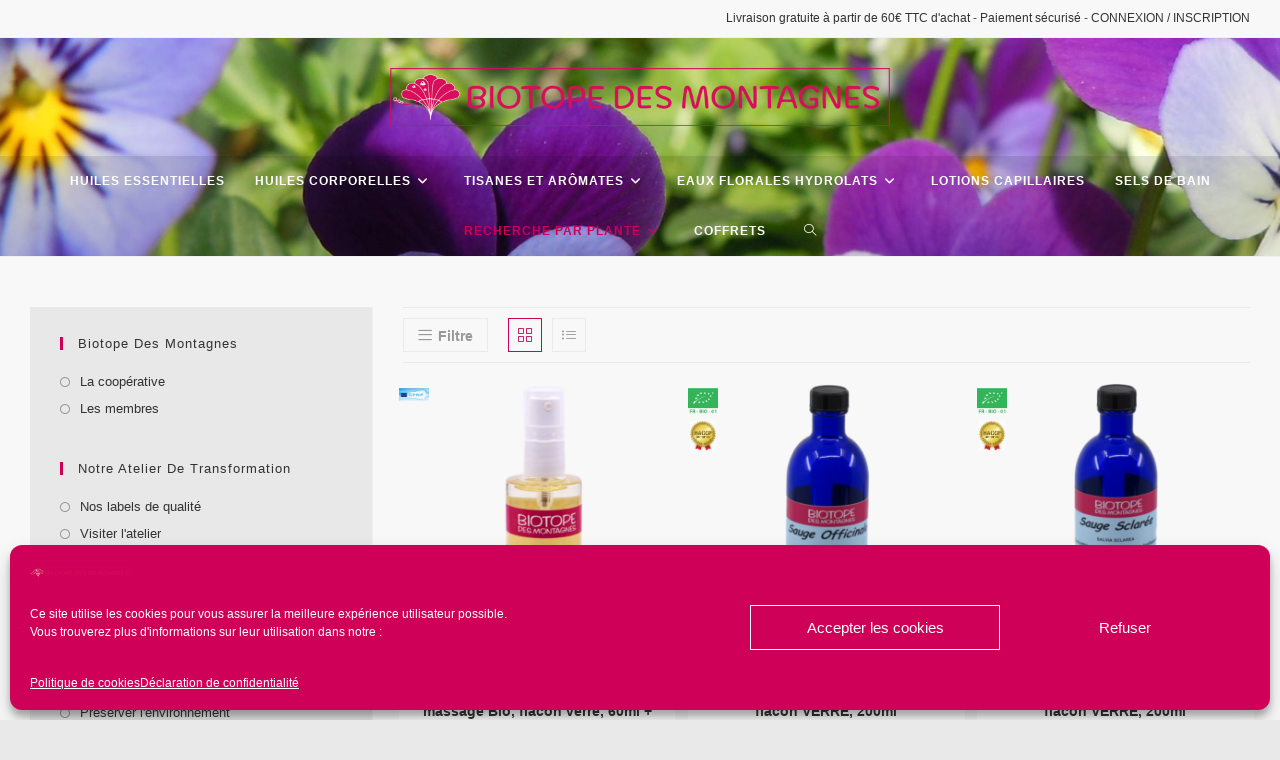

--- FILE ---
content_type: text/html; charset=UTF-8
request_url: https://www.biotopedesmontagnes.fr/categorie-produit/nos-produits-par-plante/produit-bio-sauge-naturelles-et-biologique/
body_size: 30284
content:
<!DOCTYPE html>
<html class="html" lang="fr-FR">
<head>
	<meta charset="UTF-8">
	<link rel="profile" href="https://gmpg.org/xfn/11">

	<title>sauge &#8211; Biotope des Montagnes</title>
<meta name='robots' content='max-image-preview:large' />
<meta name="viewport" content="width=device-width, initial-scale=1"><link rel='dns-prefetch' href='//www.googletagmanager.com' />
<link rel='dns-prefetch' href='//hcaptcha.com' />
<link rel="alternate" type="application/rss+xml" title="Biotope des Montagnes &raquo; Flux" href="https://www.biotopedesmontagnes.fr/feed/" />
<link rel="alternate" type="application/rss+xml" title="Biotope des Montagnes &raquo; Flux des commentaires" href="https://www.biotopedesmontagnes.fr/comments/feed/" />
<link rel="alternate" type="application/rss+xml" title="Flux pour Biotope des Montagnes &raquo; sauge Catégorie" href="https://www.biotopedesmontagnes.fr/categorie-produit/nos-produits-par-plante/produit-bio-sauge-naturelles-et-biologique/feed/" />
<style id='wp-img-auto-sizes-contain-inline-css'>
img:is([sizes=auto i],[sizes^="auto," i]){contain-intrinsic-size:3000px 1500px}
/*# sourceURL=wp-img-auto-sizes-contain-inline-css */
</style>
<link rel='stylesheet' id='font-awesome-css' href='https://www.biotopedesmontagnes.fr/wp-content/themes/oceanwp/assets/fonts/fontawesome/css/all.min.css?ver=6.7.2' media='all' />
<link rel='stylesheet' id='berocket_products_label_style-css' href='https://www.biotopedesmontagnes.fr/wp-content/plugins/advanced-product-labels-for-woocommerce/css/frontend.css?ver=3.3.3.1' media='all' />
<style id='berocket_products_label_style-inline-css'>

        .berocket_better_labels:before,
        .berocket_better_labels:after {
            clear: both;
            content: " ";
            display: block;
        }
        .berocket_better_labels.berocket_better_labels_image {
            position: absolute!important;
            top: 0px!important;
            bottom: 0px!important;
            left: 0px!important;
            right: 0px!important;
            pointer-events: none;
        }
        .berocket_better_labels.berocket_better_labels_image * {
            pointer-events: none;
        }
        .berocket_better_labels.berocket_better_labels_image img,
        .berocket_better_labels.berocket_better_labels_image .fa,
        .berocket_better_labels.berocket_better_labels_image .berocket_color_label,
        .berocket_better_labels.berocket_better_labels_image .berocket_image_background,
        .berocket_better_labels .berocket_better_labels_line .br_alabel,
        .berocket_better_labels .berocket_better_labels_line .br_alabel span {
            pointer-events: all;
        }
        .berocket_better_labels .berocket_color_label,
        .br_alabel .berocket_color_label {
            width: 100%;
            height: 100%;
            display: block;
        }
        .berocket_better_labels .berocket_better_labels_position_left {
            text-align:left;
            float: left;
            clear: left;
        }
        .berocket_better_labels .berocket_better_labels_position_center {
            text-align:center;
        }
        .berocket_better_labels .berocket_better_labels_position_right {
            text-align:right;
            float: right;
            clear: right;
        }
        .berocket_better_labels.berocket_better_labels_label {
            clear: both
        }
        .berocket_better_labels .berocket_better_labels_line {
            line-height: 1px;
        }
        .berocket_better_labels.berocket_better_labels_label .berocket_better_labels_line {
            clear: none;
        }
        .berocket_better_labels .berocket_better_labels_position_left .berocket_better_labels_line {
            clear: left;
        }
        .berocket_better_labels .berocket_better_labels_position_right .berocket_better_labels_line {
            clear: right;
        }
        .berocket_better_labels .berocket_better_labels_line .br_alabel {
            display: inline-block;
            position: relative;
            top: 0!important;
            left: 0!important;
            right: 0!important;
            line-height: 1px;
        }.berocket_better_labels .berocket_better_labels_position {
                display: flex;
                flex-direction: column;
            }
            .berocket_better_labels .berocket_better_labels_position.berocket_better_labels_position_left {
                align-items: start;
            }
            .berocket_better_labels .berocket_better_labels_position.berocket_better_labels_position_right {
                align-items: end;
            }
            .rtl .berocket_better_labels .berocket_better_labels_position.berocket_better_labels_position_left {
                align-items: end;
            }
            .rtl .berocket_better_labels .berocket_better_labels_position.berocket_better_labels_position_right {
                align-items: start;
            }
            .berocket_better_labels .berocket_better_labels_position.berocket_better_labels_position_center {
                align-items: center;
            }
            .berocket_better_labels .berocket_better_labels_position .berocket_better_labels_inline {
                display: flex;
                align-items: start;
            }
/*# sourceURL=berocket_products_label_style-inline-css */
</style>
<style id='wp-emoji-styles-inline-css'>

	img.wp-smiley, img.emoji {
		display: inline !important;
		border: none !important;
		box-shadow: none !important;
		height: 1em !important;
		width: 1em !important;
		margin: 0 0.07em !important;
		vertical-align: -0.1em !important;
		background: none !important;
		padding: 0 !important;
	}
/*# sourceURL=wp-emoji-styles-inline-css */
</style>
<style id='wp-block-library-inline-css'>
:root{--wp-block-synced-color:#7a00df;--wp-block-synced-color--rgb:122,0,223;--wp-bound-block-color:var(--wp-block-synced-color);--wp-editor-canvas-background:#ddd;--wp-admin-theme-color:#007cba;--wp-admin-theme-color--rgb:0,124,186;--wp-admin-theme-color-darker-10:#006ba1;--wp-admin-theme-color-darker-10--rgb:0,107,160.5;--wp-admin-theme-color-darker-20:#005a87;--wp-admin-theme-color-darker-20--rgb:0,90,135;--wp-admin-border-width-focus:2px}@media (min-resolution:192dpi){:root{--wp-admin-border-width-focus:1.5px}}.wp-element-button{cursor:pointer}:root .has-very-light-gray-background-color{background-color:#eee}:root .has-very-dark-gray-background-color{background-color:#313131}:root .has-very-light-gray-color{color:#eee}:root .has-very-dark-gray-color{color:#313131}:root .has-vivid-green-cyan-to-vivid-cyan-blue-gradient-background{background:linear-gradient(135deg,#00d084,#0693e3)}:root .has-purple-crush-gradient-background{background:linear-gradient(135deg,#34e2e4,#4721fb 50%,#ab1dfe)}:root .has-hazy-dawn-gradient-background{background:linear-gradient(135deg,#faaca8,#dad0ec)}:root .has-subdued-olive-gradient-background{background:linear-gradient(135deg,#fafae1,#67a671)}:root .has-atomic-cream-gradient-background{background:linear-gradient(135deg,#fdd79a,#004a59)}:root .has-nightshade-gradient-background{background:linear-gradient(135deg,#330968,#31cdcf)}:root .has-midnight-gradient-background{background:linear-gradient(135deg,#020381,#2874fc)}:root{--wp--preset--font-size--normal:16px;--wp--preset--font-size--huge:42px}.has-regular-font-size{font-size:1em}.has-larger-font-size{font-size:2.625em}.has-normal-font-size{font-size:var(--wp--preset--font-size--normal)}.has-huge-font-size{font-size:var(--wp--preset--font-size--huge)}.has-text-align-center{text-align:center}.has-text-align-left{text-align:left}.has-text-align-right{text-align:right}.has-fit-text{white-space:nowrap!important}#end-resizable-editor-section{display:none}.aligncenter{clear:both}.items-justified-left{justify-content:flex-start}.items-justified-center{justify-content:center}.items-justified-right{justify-content:flex-end}.items-justified-space-between{justify-content:space-between}.screen-reader-text{border:0;clip-path:inset(50%);height:1px;margin:-1px;overflow:hidden;padding:0;position:absolute;width:1px;word-wrap:normal!important}.screen-reader-text:focus{background-color:#ddd;clip-path:none;color:#444;display:block;font-size:1em;height:auto;left:5px;line-height:normal;padding:15px 23px 14px;text-decoration:none;top:5px;width:auto;z-index:100000}html :where(.has-border-color){border-style:solid}html :where([style*=border-top-color]){border-top-style:solid}html :where([style*=border-right-color]){border-right-style:solid}html :where([style*=border-bottom-color]){border-bottom-style:solid}html :where([style*=border-left-color]){border-left-style:solid}html :where([style*=border-width]){border-style:solid}html :where([style*=border-top-width]){border-top-style:solid}html :where([style*=border-right-width]){border-right-style:solid}html :where([style*=border-bottom-width]){border-bottom-style:solid}html :where([style*=border-left-width]){border-left-style:solid}html :where(img[class*=wp-image-]){height:auto;max-width:100%}:where(figure){margin:0 0 1em}html :where(.is-position-sticky){--wp-admin--admin-bar--position-offset:var(--wp-admin--admin-bar--height,0px)}@media screen and (max-width:600px){html :where(.is-position-sticky){--wp-admin--admin-bar--position-offset:0px}}

/*# sourceURL=wp-block-library-inline-css */
</style><link rel='stylesheet' id='wc-blocks-style-css' href='https://www.biotopedesmontagnes.fr/wp-content/plugins/woocommerce/assets/client/blocks/wc-blocks.css?ver=wc-10.4.3' media='all' />
<style id='global-styles-inline-css'>
:root{--wp--preset--aspect-ratio--square: 1;--wp--preset--aspect-ratio--4-3: 4/3;--wp--preset--aspect-ratio--3-4: 3/4;--wp--preset--aspect-ratio--3-2: 3/2;--wp--preset--aspect-ratio--2-3: 2/3;--wp--preset--aspect-ratio--16-9: 16/9;--wp--preset--aspect-ratio--9-16: 9/16;--wp--preset--color--black: #000000;--wp--preset--color--cyan-bluish-gray: #abb8c3;--wp--preset--color--white: #ffffff;--wp--preset--color--pale-pink: #f78da7;--wp--preset--color--vivid-red: #cf2e2e;--wp--preset--color--luminous-vivid-orange: #ff6900;--wp--preset--color--luminous-vivid-amber: #fcb900;--wp--preset--color--light-green-cyan: #7bdcb5;--wp--preset--color--vivid-green-cyan: #00d084;--wp--preset--color--pale-cyan-blue: #8ed1fc;--wp--preset--color--vivid-cyan-blue: #0693e3;--wp--preset--color--vivid-purple: #9b51e0;--wp--preset--gradient--vivid-cyan-blue-to-vivid-purple: linear-gradient(135deg,rgb(6,147,227) 0%,rgb(155,81,224) 100%);--wp--preset--gradient--light-green-cyan-to-vivid-green-cyan: linear-gradient(135deg,rgb(122,220,180) 0%,rgb(0,208,130) 100%);--wp--preset--gradient--luminous-vivid-amber-to-luminous-vivid-orange: linear-gradient(135deg,rgb(252,185,0) 0%,rgb(255,105,0) 100%);--wp--preset--gradient--luminous-vivid-orange-to-vivid-red: linear-gradient(135deg,rgb(255,105,0) 0%,rgb(207,46,46) 100%);--wp--preset--gradient--very-light-gray-to-cyan-bluish-gray: linear-gradient(135deg,rgb(238,238,238) 0%,rgb(169,184,195) 100%);--wp--preset--gradient--cool-to-warm-spectrum: linear-gradient(135deg,rgb(74,234,220) 0%,rgb(151,120,209) 20%,rgb(207,42,186) 40%,rgb(238,44,130) 60%,rgb(251,105,98) 80%,rgb(254,248,76) 100%);--wp--preset--gradient--blush-light-purple: linear-gradient(135deg,rgb(255,206,236) 0%,rgb(152,150,240) 100%);--wp--preset--gradient--blush-bordeaux: linear-gradient(135deg,rgb(254,205,165) 0%,rgb(254,45,45) 50%,rgb(107,0,62) 100%);--wp--preset--gradient--luminous-dusk: linear-gradient(135deg,rgb(255,203,112) 0%,rgb(199,81,192) 50%,rgb(65,88,208) 100%);--wp--preset--gradient--pale-ocean: linear-gradient(135deg,rgb(255,245,203) 0%,rgb(182,227,212) 50%,rgb(51,167,181) 100%);--wp--preset--gradient--electric-grass: linear-gradient(135deg,rgb(202,248,128) 0%,rgb(113,206,126) 100%);--wp--preset--gradient--midnight: linear-gradient(135deg,rgb(2,3,129) 0%,rgb(40,116,252) 100%);--wp--preset--font-size--small: 13px;--wp--preset--font-size--medium: 20px;--wp--preset--font-size--large: 36px;--wp--preset--font-size--x-large: 42px;--wp--preset--spacing--20: 0.44rem;--wp--preset--spacing--30: 0.67rem;--wp--preset--spacing--40: 1rem;--wp--preset--spacing--50: 1.5rem;--wp--preset--spacing--60: 2.25rem;--wp--preset--spacing--70: 3.38rem;--wp--preset--spacing--80: 5.06rem;--wp--preset--shadow--natural: 6px 6px 9px rgba(0, 0, 0, 0.2);--wp--preset--shadow--deep: 12px 12px 50px rgba(0, 0, 0, 0.4);--wp--preset--shadow--sharp: 6px 6px 0px rgba(0, 0, 0, 0.2);--wp--preset--shadow--outlined: 6px 6px 0px -3px rgb(255, 255, 255), 6px 6px rgb(0, 0, 0);--wp--preset--shadow--crisp: 6px 6px 0px rgb(0, 0, 0);}:where(.is-layout-flex){gap: 0.5em;}:where(.is-layout-grid){gap: 0.5em;}body .is-layout-flex{display: flex;}.is-layout-flex{flex-wrap: wrap;align-items: center;}.is-layout-flex > :is(*, div){margin: 0;}body .is-layout-grid{display: grid;}.is-layout-grid > :is(*, div){margin: 0;}:where(.wp-block-columns.is-layout-flex){gap: 2em;}:where(.wp-block-columns.is-layout-grid){gap: 2em;}:where(.wp-block-post-template.is-layout-flex){gap: 1.25em;}:where(.wp-block-post-template.is-layout-grid){gap: 1.25em;}.has-black-color{color: var(--wp--preset--color--black) !important;}.has-cyan-bluish-gray-color{color: var(--wp--preset--color--cyan-bluish-gray) !important;}.has-white-color{color: var(--wp--preset--color--white) !important;}.has-pale-pink-color{color: var(--wp--preset--color--pale-pink) !important;}.has-vivid-red-color{color: var(--wp--preset--color--vivid-red) !important;}.has-luminous-vivid-orange-color{color: var(--wp--preset--color--luminous-vivid-orange) !important;}.has-luminous-vivid-amber-color{color: var(--wp--preset--color--luminous-vivid-amber) !important;}.has-light-green-cyan-color{color: var(--wp--preset--color--light-green-cyan) !important;}.has-vivid-green-cyan-color{color: var(--wp--preset--color--vivid-green-cyan) !important;}.has-pale-cyan-blue-color{color: var(--wp--preset--color--pale-cyan-blue) !important;}.has-vivid-cyan-blue-color{color: var(--wp--preset--color--vivid-cyan-blue) !important;}.has-vivid-purple-color{color: var(--wp--preset--color--vivid-purple) !important;}.has-black-background-color{background-color: var(--wp--preset--color--black) !important;}.has-cyan-bluish-gray-background-color{background-color: var(--wp--preset--color--cyan-bluish-gray) !important;}.has-white-background-color{background-color: var(--wp--preset--color--white) !important;}.has-pale-pink-background-color{background-color: var(--wp--preset--color--pale-pink) !important;}.has-vivid-red-background-color{background-color: var(--wp--preset--color--vivid-red) !important;}.has-luminous-vivid-orange-background-color{background-color: var(--wp--preset--color--luminous-vivid-orange) !important;}.has-luminous-vivid-amber-background-color{background-color: var(--wp--preset--color--luminous-vivid-amber) !important;}.has-light-green-cyan-background-color{background-color: var(--wp--preset--color--light-green-cyan) !important;}.has-vivid-green-cyan-background-color{background-color: var(--wp--preset--color--vivid-green-cyan) !important;}.has-pale-cyan-blue-background-color{background-color: var(--wp--preset--color--pale-cyan-blue) !important;}.has-vivid-cyan-blue-background-color{background-color: var(--wp--preset--color--vivid-cyan-blue) !important;}.has-vivid-purple-background-color{background-color: var(--wp--preset--color--vivid-purple) !important;}.has-black-border-color{border-color: var(--wp--preset--color--black) !important;}.has-cyan-bluish-gray-border-color{border-color: var(--wp--preset--color--cyan-bluish-gray) !important;}.has-white-border-color{border-color: var(--wp--preset--color--white) !important;}.has-pale-pink-border-color{border-color: var(--wp--preset--color--pale-pink) !important;}.has-vivid-red-border-color{border-color: var(--wp--preset--color--vivid-red) !important;}.has-luminous-vivid-orange-border-color{border-color: var(--wp--preset--color--luminous-vivid-orange) !important;}.has-luminous-vivid-amber-border-color{border-color: var(--wp--preset--color--luminous-vivid-amber) !important;}.has-light-green-cyan-border-color{border-color: var(--wp--preset--color--light-green-cyan) !important;}.has-vivid-green-cyan-border-color{border-color: var(--wp--preset--color--vivid-green-cyan) !important;}.has-pale-cyan-blue-border-color{border-color: var(--wp--preset--color--pale-cyan-blue) !important;}.has-vivid-cyan-blue-border-color{border-color: var(--wp--preset--color--vivid-cyan-blue) !important;}.has-vivid-purple-border-color{border-color: var(--wp--preset--color--vivid-purple) !important;}.has-vivid-cyan-blue-to-vivid-purple-gradient-background{background: var(--wp--preset--gradient--vivid-cyan-blue-to-vivid-purple) !important;}.has-light-green-cyan-to-vivid-green-cyan-gradient-background{background: var(--wp--preset--gradient--light-green-cyan-to-vivid-green-cyan) !important;}.has-luminous-vivid-amber-to-luminous-vivid-orange-gradient-background{background: var(--wp--preset--gradient--luminous-vivid-amber-to-luminous-vivid-orange) !important;}.has-luminous-vivid-orange-to-vivid-red-gradient-background{background: var(--wp--preset--gradient--luminous-vivid-orange-to-vivid-red) !important;}.has-very-light-gray-to-cyan-bluish-gray-gradient-background{background: var(--wp--preset--gradient--very-light-gray-to-cyan-bluish-gray) !important;}.has-cool-to-warm-spectrum-gradient-background{background: var(--wp--preset--gradient--cool-to-warm-spectrum) !important;}.has-blush-light-purple-gradient-background{background: var(--wp--preset--gradient--blush-light-purple) !important;}.has-blush-bordeaux-gradient-background{background: var(--wp--preset--gradient--blush-bordeaux) !important;}.has-luminous-dusk-gradient-background{background: var(--wp--preset--gradient--luminous-dusk) !important;}.has-pale-ocean-gradient-background{background: var(--wp--preset--gradient--pale-ocean) !important;}.has-electric-grass-gradient-background{background: var(--wp--preset--gradient--electric-grass) !important;}.has-midnight-gradient-background{background: var(--wp--preset--gradient--midnight) !important;}.has-small-font-size{font-size: var(--wp--preset--font-size--small) !important;}.has-medium-font-size{font-size: var(--wp--preset--font-size--medium) !important;}.has-large-font-size{font-size: var(--wp--preset--font-size--large) !important;}.has-x-large-font-size{font-size: var(--wp--preset--font-size--x-large) !important;}
/*# sourceURL=global-styles-inline-css */
</style>

<style id='classic-theme-styles-inline-css'>
/*! This file is auto-generated */
.wp-block-button__link{color:#fff;background-color:#32373c;border-radius:9999px;box-shadow:none;text-decoration:none;padding:calc(.667em + 2px) calc(1.333em + 2px);font-size:1.125em}.wp-block-file__button{background:#32373c;color:#fff;text-decoration:none}
/*# sourceURL=/wp-includes/css/classic-themes.min.css */
</style>
<style id='woocommerce-inline-inline-css'>
.woocommerce form .form-row .required { visibility: visible; }
/*# sourceURL=woocommerce-inline-inline-css */
</style>
<link rel='stylesheet' id='cmplz-general-css' href='https://www.biotopedesmontagnes.fr/wp-content/plugins/complianz-gdpr/assets/css/cookieblocker.min.css?ver=1766005487' media='all' />
<link rel='stylesheet' id='oceanwp-woo-mini-cart-css' href='https://www.biotopedesmontagnes.fr/wp-content/themes/oceanwp/assets/css/woo/woo-mini-cart.min.css?ver=6.9' media='all' />
<link rel='stylesheet' id='simple-line-icons-css' href='https://www.biotopedesmontagnes.fr/wp-content/themes/oceanwp/assets/css/third/simple-line-icons.min.css?ver=2.4.0' media='all' />
<link rel='stylesheet' id='oceanwp-style-css' href='https://www.biotopedesmontagnes.fr/wp-content/themes/oceanwp/assets/css/style.min.css?ver=4.1.4' media='all' />
<style id='oceanwp-style-inline-css'>
div.wpforms-container-full .wpforms-form input[type=submit]:hover,
			div.wpforms-container-full .wpforms-form input[type=submit]:focus,
			div.wpforms-container-full .wpforms-form input[type=submit]:active,
			div.wpforms-container-full .wpforms-form button[type=submit]:hover,
			div.wpforms-container-full .wpforms-form button[type=submit]:focus,
			div.wpforms-container-full .wpforms-form button[type=submit]:active,
			div.wpforms-container-full .wpforms-form .wpforms-page-button:hover,
			div.wpforms-container-full .wpforms-form .wpforms-page-button:active,
			div.wpforms-container-full .wpforms-form .wpforms-page-button:focus {
				border: none;
			}
/*# sourceURL=oceanwp-style-inline-css */
</style>
<link rel='stylesheet' id='oceanwp-hamburgers-css' href='https://www.biotopedesmontagnes.fr/wp-content/themes/oceanwp/assets/css/third/hamburgers/hamburgers.min.css?ver=4.1.4' media='all' />
<link rel='stylesheet' id='oceanwp-spring-css' href='https://www.biotopedesmontagnes.fr/wp-content/themes/oceanwp/assets/css/third/hamburgers/types/spring.css?ver=4.1.4' media='all' />
<link rel='stylesheet' id='oceanwp-woocommerce-css' href='https://www.biotopedesmontagnes.fr/wp-content/themes/oceanwp/assets/css/woo/woocommerce.min.css?ver=6.9' media='all' />
<link rel='stylesheet' id='oceanwp-woo-star-font-css' href='https://www.biotopedesmontagnes.fr/wp-content/themes/oceanwp/assets/css/woo/woo-star-font.min.css?ver=6.9' media='all' />
<link rel='stylesheet' id='oceanwp-woo-hover-style-css' href='https://www.biotopedesmontagnes.fr/wp-content/themes/oceanwp/assets/css/woo/hover-style.min.css?ver=6.9' media='all' />
<link rel='stylesheet' id='oceanwp-woo-quick-view-css' href='https://www.biotopedesmontagnes.fr/wp-content/themes/oceanwp/assets/css/woo/woo-quick-view.min.css?ver=6.9' media='all' />
<link rel='stylesheet' id='oe-widgets-style-css' href='https://www.biotopedesmontagnes.fr/wp-content/plugins/ocean-extra/assets/css/widgets.css?ver=6.9' media='all' />
<script type="text/template" id="tmpl-variation-template">
	<div class="woocommerce-variation-description">{{{ data.variation.variation_description }}}</div>
	<div class="woocommerce-variation-price">{{{ data.variation.price_html }}}</div>
	<div class="woocommerce-variation-availability">{{{ data.variation.availability_html }}}</div>
</script>
<script type="text/template" id="tmpl-unavailable-variation-template">
	<p role="alert">Désolé, ce produit n&rsquo;est pas disponible. Veuillez choisir une combinaison différente.</p>
</script>
<script src="https://www.biotopedesmontagnes.fr/wp-includes/js/jquery/jquery.min.js?ver=3.7.1" id="jquery-core-js"></script>
<script src="https://www.biotopedesmontagnes.fr/wp-includes/js/jquery/jquery-migrate.min.js?ver=3.4.1" id="jquery-migrate-js"></script>
<script src="https://www.biotopedesmontagnes.fr/wp-content/plugins/woocommerce/assets/js/jquery-blockui/jquery.blockUI.min.js?ver=2.7.0-wc.10.4.3" id="wc-jquery-blockui-js" defer data-wp-strategy="defer"></script>
<script id="wc-add-to-cart-js-extra">
var wc_add_to_cart_params = {"ajax_url":"/wp-admin/admin-ajax.php","wc_ajax_url":"/?wc-ajax=%%endpoint%%","i18n_view_cart":"Voir le panier","cart_url":"https://www.biotopedesmontagnes.fr/panier/","is_cart":"","cart_redirect_after_add":"no"};
//# sourceURL=wc-add-to-cart-js-extra
</script>
<script src="https://www.biotopedesmontagnes.fr/wp-content/plugins/woocommerce/assets/js/frontend/add-to-cart.min.js?ver=10.4.3" id="wc-add-to-cart-js" defer data-wp-strategy="defer"></script>
<script src="https://www.biotopedesmontagnes.fr/wp-content/plugins/woocommerce/assets/js/js-cookie/js.cookie.min.js?ver=2.1.4-wc.10.4.3" id="wc-js-cookie-js" defer data-wp-strategy="defer"></script>
<script id="woocommerce-js-extra">
var woocommerce_params = {"ajax_url":"/wp-admin/admin-ajax.php","wc_ajax_url":"/?wc-ajax=%%endpoint%%","i18n_password_show":"Afficher le mot de passe","i18n_password_hide":"Masquer le mot de passe"};
//# sourceURL=woocommerce-js-extra
</script>
<script src="https://www.biotopedesmontagnes.fr/wp-content/plugins/woocommerce/assets/js/frontend/woocommerce.min.js?ver=10.4.3" id="woocommerce-js" defer data-wp-strategy="defer"></script>

<!-- Extrait de code de la balise Google (gtag.js) ajouté par Site Kit -->
<!-- Extrait Google Analytics ajouté par Site Kit -->
<script src="https://www.googletagmanager.com/gtag/js?id=G-KWMRKEWV1K" id="google_gtagjs-js" async></script>
<script id="google_gtagjs-js-after">
window.dataLayer = window.dataLayer || [];function gtag(){dataLayer.push(arguments);}
gtag("set","linker",{"domains":["www.biotopedesmontagnes.fr"]});
gtag("js", new Date());
gtag("set", "developer_id.dZTNiMT", true);
gtag("config", "G-KWMRKEWV1K");
//# sourceURL=google_gtagjs-js-after
</script>
<script src="https://www.biotopedesmontagnes.fr/wp-includes/js/underscore.min.js?ver=1.13.7" id="underscore-js"></script>
<script id="wp-util-js-extra">
var _wpUtilSettings = {"ajax":{"url":"/wp-admin/admin-ajax.php"}};
//# sourceURL=wp-util-js-extra
</script>
<script src="https://www.biotopedesmontagnes.fr/wp-includes/js/wp-util.min.js?ver=6.9" id="wp-util-js"></script>
<script id="wc-add-to-cart-variation-js-extra">
var wc_add_to_cart_variation_params = {"wc_ajax_url":"/?wc-ajax=%%endpoint%%","i18n_no_matching_variations_text":"D\u00e9sol\u00e9, aucun produit ne r\u00e9pond \u00e0 vos crit\u00e8res. Veuillez choisir une combinaison diff\u00e9rente.","i18n_make_a_selection_text":"Veuillez s\u00e9lectionner des options du produit avant de l\u2019ajouter \u00e0 votre panier.","i18n_unavailable_text":"D\u00e9sol\u00e9, ce produit n\u2019est pas disponible. Veuillez choisir une combinaison diff\u00e9rente.","i18n_reset_alert_text":"Votre s\u00e9lection a \u00e9t\u00e9 r\u00e9initialis\u00e9e. Veuillez s\u00e9lectionner des options du produit avant de l\u2019ajouter \u00e0 votre panier."};
//# sourceURL=wc-add-to-cart-variation-js-extra
</script>
<script src="https://www.biotopedesmontagnes.fr/wp-content/plugins/woocommerce/assets/js/frontend/add-to-cart-variation.min.js?ver=10.4.3" id="wc-add-to-cart-variation-js" defer data-wp-strategy="defer"></script>
<script src="https://www.biotopedesmontagnes.fr/wp-content/plugins/woocommerce/assets/js/flexslider/jquery.flexslider.min.js?ver=2.7.2-wc.10.4.3" id="wc-flexslider-js" defer data-wp-strategy="defer"></script>
<script id="wc-cart-fragments-js-extra">
var wc_cart_fragments_params = {"ajax_url":"/wp-admin/admin-ajax.php","wc_ajax_url":"/?wc-ajax=%%endpoint%%","cart_hash_key":"wc_cart_hash_f1b1a14ac24d8fd3e9ee16583d95c4d3","fragment_name":"wc_fragments_f1b1a14ac24d8fd3e9ee16583d95c4d3","request_timeout":"5000"};
//# sourceURL=wc-cart-fragments-js-extra
</script>
<script src="https://www.biotopedesmontagnes.fr/wp-content/plugins/woocommerce/assets/js/frontend/cart-fragments.min.js?ver=10.4.3" id="wc-cart-fragments-js" defer data-wp-strategy="defer"></script>
<link rel="https://api.w.org/" href="https://www.biotopedesmontagnes.fr/wp-json/" /><link rel="alternate" title="JSON" type="application/json" href="https://www.biotopedesmontagnes.fr/wp-json/wp/v2/product_cat/144" /><link rel="EditURI" type="application/rsd+xml" title="RSD" href="https://www.biotopedesmontagnes.fr/xmlrpc.php?rsd" />
<meta name="generator" content="WordPress 6.9" />
<meta name="generator" content="WooCommerce 10.4.3" />
<style>.product .images {position: relative;}</style><meta name="generator" content="Site Kit by Google 1.170.0" /><style>
.h-captcha{position:relative;display:block;margin-bottom:2rem;padding:0;clear:both}.h-captcha[data-size="normal"]{width:303px;height:78px}.h-captcha[data-size="compact"]{width:164px;height:144px}.h-captcha[data-size="invisible"]{display:none}.h-captcha iframe{z-index:1}.h-captcha::before{content:"";display:block;position:absolute;top:0;left:0;background:url(https://www.biotopedesmontagnes.fr/wp-content/plugins/hcaptcha-for-forms-and-more/assets/images/hcaptcha-div-logo.svg) no-repeat;border:1px solid #fff0;border-radius:4px;box-sizing:border-box}.h-captcha::after{content:"The hCaptcha loading is delayed until user interaction.";font:13px/1.35 system-ui,-apple-system,Segoe UI,Roboto,Arial,sans-serif;display:block;position:absolute;top:0;left:0;box-sizing:border-box;color:red;opacity:0}.h-captcha:not(:has(iframe))::after{animation:hcap-msg-fade-in .3s ease forwards;animation-delay:2s}.h-captcha:has(iframe)::after{animation:none;opacity:0}@keyframes hcap-msg-fade-in{to{opacity:1}}.h-captcha[data-size="normal"]::before{width:300px;height:74px;background-position:94% 28%}.h-captcha[data-size="normal"]::after{padding:19px 75px 16px 10px}.h-captcha[data-size="compact"]::before{width:156px;height:136px;background-position:50% 79%}.h-captcha[data-size="compact"]::after{padding:10px 10px 16px 10px}.h-captcha[data-theme="light"]::before,body.is-light-theme .h-captcha[data-theme="auto"]::before,.h-captcha[data-theme="auto"]::before{background-color:#fafafa;border:1px solid #e0e0e0}.h-captcha[data-theme="dark"]::before,body.is-dark-theme .h-captcha[data-theme="auto"]::before,html.wp-dark-mode-active .h-captcha[data-theme="auto"]::before,html.drdt-dark-mode .h-captcha[data-theme="auto"]::before{background-image:url(https://www.biotopedesmontagnes.fr/wp-content/plugins/hcaptcha-for-forms-and-more/assets/images/hcaptcha-div-logo-white.svg);background-repeat:no-repeat;background-color:#333;border:1px solid #f5f5f5}@media (prefers-color-scheme:dark){.h-captcha[data-theme="auto"]::before{background-image:url(https://www.biotopedesmontagnes.fr/wp-content/plugins/hcaptcha-for-forms-and-more/assets/images/hcaptcha-div-logo-white.svg);background-repeat:no-repeat;background-color:#333;border:1px solid #f5f5f5}}.h-captcha[data-theme="custom"]::before{background-color:initial}.h-captcha[data-size="invisible"]::before,.h-captcha[data-size="invisible"]::after{display:none}.h-captcha iframe{position:relative}div[style*="z-index: 2147483647"] div[style*="border-width: 11px"][style*="position: absolute"][style*="pointer-events: none"]{border-style:none}
</style>
			<style>.cmplz-hidden {
					display: none !important;
				}</style>	<noscript><style>.woocommerce-product-gallery{ opacity: 1 !important; }</style></noscript>
	<style>
div.wpforms-container-full .wpforms-form .h-captcha{position:relative;display:block;margin-bottom:0;padding:0;clear:both}div.wpforms-container-full .wpforms-form .h-captcha[data-size="normal"]{width:303px;height:78px}div.wpforms-container-full .wpforms-form .h-captcha[data-size="compact"]{width:164px;height:144px}div.wpforms-container-full .wpforms-form .h-captcha[data-size="invisible"]{display:none}div.wpforms-container-full .wpforms-form .h-captcha iframe{position:relative}
</style>
<link rel="icon" href="https://www.biotopedesmontagnes.fr/wp-content/uploads/2024/05/cropped-LOGO-PETIT-mail2024-32x32.jpg" sizes="32x32" />
<link rel="icon" href="https://www.biotopedesmontagnes.fr/wp-content/uploads/2024/05/cropped-LOGO-PETIT-mail2024-192x192.jpg" sizes="192x192" />
<link rel="apple-touch-icon" href="https://www.biotopedesmontagnes.fr/wp-content/uploads/2024/05/cropped-LOGO-PETIT-mail2024-180x180.jpg" />
<meta name="msapplication-TileImage" content="https://www.biotopedesmontagnes.fr/wp-content/uploads/2024/05/cropped-LOGO-PETIT-mail2024-270x270.jpg" />
		<style id="wp-custom-css">
			.berocket_better_labels_line_1{display:none}#site-logo-inner{float:none;margin:0 auto;display:table}.nav-content{display:none}.sidr-class-nav-content{display:none}.wc-tab h2{display:none}.posted_in{display:none!important}.woocommerce ul.products li.product li.category{display:none!important}.product_meta{display:none!important}li.additional_information_tab{display:none!important}		</style>
		<!-- OceanWP CSS -->
<style type="text/css">
/* Colors */.woocommerce-MyAccount-navigation ul li a:before,.woocommerce-checkout .woocommerce-info a,.woocommerce-checkout #payment ul.payment_methods .wc_payment_method>input[type=radio]:first-child:checked+label:before,.woocommerce-checkout #payment .payment_method_paypal .about_paypal,.woocommerce ul.products li.product li.category a:hover,.woocommerce ul.products li.product .button:hover,.woocommerce ul.products li.product .product-inner .added_to_cart:hover,.product_meta .posted_in a:hover,.product_meta .tagged_as a:hover,.woocommerce div.product .woocommerce-tabs ul.tabs li a:hover,.woocommerce div.product .woocommerce-tabs ul.tabs li.active a,.woocommerce .oceanwp-grid-list a.active,.woocommerce .oceanwp-grid-list a:hover,.woocommerce .oceanwp-off-canvas-filter:hover,.widget_shopping_cart ul.cart_list li .owp-grid-wrap .owp-grid a.remove:hover,.widget_product_categories li a:hover ~ .count,.widget_layered_nav li a:hover ~ .count,.woocommerce ul.products li.product:not(.product-category) .woo-entry-buttons li a:hover,a:hover,a.light:hover,.theme-heading .text::before,.theme-heading .text::after,#top-bar-content >a:hover,#top-bar-social li.oceanwp-email a:hover,#site-navigation-wrap .dropdown-menu >li >a:hover,#site-header.medium-header #medium-searchform button:hover,.oceanwp-mobile-menu-icon a:hover,.blog-entry.post .blog-entry-header .entry-title a:hover,.blog-entry.post .blog-entry-readmore a:hover,.blog-entry.thumbnail-entry .blog-entry-category a,ul.meta li a:hover,.dropcap,.single nav.post-navigation .nav-links .title,body .related-post-title a:hover,body #wp-calendar caption,body .contact-info-widget.default i,body .contact-info-widget.big-icons i,body .custom-links-widget .oceanwp-custom-links li a:hover,body .custom-links-widget .oceanwp-custom-links li a:hover:before,body .posts-thumbnails-widget li a:hover,body .social-widget li.oceanwp-email a:hover,.comment-author .comment-meta .comment-reply-link,#respond #cancel-comment-reply-link:hover,#footer-widgets .footer-box a:hover,#footer-bottom a:hover,#footer-bottom #footer-bottom-menu a:hover,.sidr a:hover,.sidr-class-dropdown-toggle:hover,.sidr-class-menu-item-has-children.active >a,.sidr-class-menu-item-has-children.active >a >.sidr-class-dropdown-toggle,input[type=checkbox]:checked:before{color:#cf0058}.woocommerce .oceanwp-grid-list a.active .owp-icon use,.woocommerce .oceanwp-grid-list a:hover .owp-icon use,.single nav.post-navigation .nav-links .title .owp-icon use,.blog-entry.post .blog-entry-readmore a:hover .owp-icon use,body .contact-info-widget.default .owp-icon use,body .contact-info-widget.big-icons .owp-icon use{stroke:#cf0058}.woocommerce div.product div.images .open-image,.wcmenucart-details.count,.woocommerce-message a,.woocommerce-error a,.woocommerce-info a,.woocommerce .widget_price_filter .ui-slider .ui-slider-handle,.woocommerce .widget_price_filter .ui-slider .ui-slider-range,.owp-product-nav li a.owp-nav-link:hover,.woocommerce div.product.owp-tabs-layout-vertical .woocommerce-tabs ul.tabs li a:after,.woocommerce .widget_product_categories li.current-cat >a ~ .count,.woocommerce .widget_product_categories li.current-cat >a:before,.woocommerce .widget_layered_nav li.chosen a ~ .count,.woocommerce .widget_layered_nav li.chosen a:before,#owp-checkout-timeline .active .timeline-wrapper,.bag-style:hover .wcmenucart-cart-icon .wcmenucart-count,.show-cart .wcmenucart-cart-icon .wcmenucart-count,.woocommerce ul.products li.product:not(.product-category) .image-wrap .button,input[type="button"],input[type="reset"],input[type="submit"],button[type="submit"],.button,#site-navigation-wrap .dropdown-menu >li.btn >a >span,.thumbnail:hover i,.thumbnail:hover .link-post-svg-icon,.post-quote-content,.omw-modal .omw-close-modal,body .contact-info-widget.big-icons li:hover i,body .contact-info-widget.big-icons li:hover .owp-icon,body div.wpforms-container-full .wpforms-form input[type=submit],body div.wpforms-container-full .wpforms-form button[type=submit],body div.wpforms-container-full .wpforms-form .wpforms-page-button,.woocommerce-cart .wp-element-button,.woocommerce-checkout .wp-element-button,.wp-block-button__link{background-color:#cf0058}.current-shop-items-dropdown{border-top-color:#cf0058}.woocommerce div.product .woocommerce-tabs ul.tabs li.active a{border-bottom-color:#cf0058}.wcmenucart-details.count:before{border-color:#cf0058}.woocommerce ul.products li.product .button:hover{border-color:#cf0058}.woocommerce ul.products li.product .product-inner .added_to_cart:hover{border-color:#cf0058}.woocommerce div.product .woocommerce-tabs ul.tabs li.active a{border-color:#cf0058}.woocommerce .oceanwp-grid-list a.active{border-color:#cf0058}.woocommerce .oceanwp-grid-list a:hover{border-color:#cf0058}.woocommerce .oceanwp-off-canvas-filter:hover{border-color:#cf0058}.owp-product-nav li a.owp-nav-link:hover{border-color:#cf0058}.widget_shopping_cart_content .buttons .button:first-child:hover{border-color:#cf0058}.widget_shopping_cart ul.cart_list li .owp-grid-wrap .owp-grid a.remove:hover{border-color:#cf0058}.widget_product_categories li a:hover ~ .count{border-color:#cf0058}.woocommerce .widget_product_categories li.current-cat >a ~ .count{border-color:#cf0058}.woocommerce .widget_product_categories li.current-cat >a:before{border-color:#cf0058}.widget_layered_nav li a:hover ~ .count{border-color:#cf0058}.woocommerce .widget_layered_nav li.chosen a ~ .count{border-color:#cf0058}.woocommerce .widget_layered_nav li.chosen a:before{border-color:#cf0058}#owp-checkout-timeline.arrow .active .timeline-wrapper:before{border-top-color:#cf0058;border-bottom-color:#cf0058}#owp-checkout-timeline.arrow .active .timeline-wrapper:after{border-left-color:#cf0058;border-right-color:#cf0058}.bag-style:hover .wcmenucart-cart-icon .wcmenucart-count{border-color:#cf0058}.bag-style:hover .wcmenucart-cart-icon .wcmenucart-count:after{border-color:#cf0058}.show-cart .wcmenucart-cart-icon .wcmenucart-count{border-color:#cf0058}.show-cart .wcmenucart-cart-icon .wcmenucart-count:after{border-color:#cf0058}.woocommerce ul.products li.product:not(.product-category) .woo-product-gallery .active a{border-color:#cf0058}.woocommerce ul.products li.product:not(.product-category) .woo-product-gallery a:hover{border-color:#cf0058}.widget-title{border-color:#cf0058}blockquote{border-color:#cf0058}.wp-block-quote{border-color:#cf0058}#searchform-dropdown{border-color:#cf0058}.dropdown-menu .sub-menu{border-color:#cf0058}.blog-entry.large-entry .blog-entry-readmore a:hover{border-color:#cf0058}.oceanwp-newsletter-form-wrap input[type="email"]:focus{border-color:#cf0058}.social-widget li.oceanwp-email a:hover{border-color:#cf0058}#respond #cancel-comment-reply-link:hover{border-color:#cf0058}body .contact-info-widget.big-icons li:hover i{border-color:#cf0058}body .contact-info-widget.big-icons li:hover .owp-icon{border-color:#cf0058}#footer-widgets .oceanwp-newsletter-form-wrap input[type="email"]:focus{border-color:#cf0058}.woocommerce div.product div.images .open-image:hover,.woocommerce-error a:hover,.woocommerce-info a:hover,.woocommerce-message a:hover,.woocommerce-message a:focus,.woocommerce .button:focus,.woocommerce ul.products li.product:not(.product-category) .image-wrap .button:hover,input[type="button"]:hover,input[type="reset"]:hover,input[type="submit"]:hover,button[type="submit"]:hover,input[type="button"]:focus,input[type="reset"]:focus,input[type="submit"]:focus,button[type="submit"]:focus,.button:hover,.button:focus,#site-navigation-wrap .dropdown-menu >li.btn >a:hover >span,.post-quote-author,.omw-modal .omw-close-modal:hover,body div.wpforms-container-full .wpforms-form input[type=submit]:hover,body div.wpforms-container-full .wpforms-form button[type=submit]:hover,body div.wpforms-container-full .wpforms-form .wpforms-page-button:hover,.woocommerce-cart .wp-element-button:hover,.woocommerce-checkout .wp-element-button:hover,.wp-block-button__link:hover{background-color:#4e2172}a:hover{color:#cf0058}a:hover .owp-icon use{stroke:#cf0058}.boxed-layout #wrap,.separate-layout .content-area,.separate-layout .widget-area .sidebar-box,body.separate-blog.separate-layout #blog-entries >*,body.separate-blog.separate-layout .oceanwp-pagination,body.separate-blog.separate-layout .blog-entry.grid-entry .blog-entry-inner,.has-parallax-footer:not(.separate-layout) #main{background-color:#f8f8f8}body .theme-button,body input[type="submit"],body button[type="submit"],body button,body .button,body div.wpforms-container-full .wpforms-form input[type=submit],body div.wpforms-container-full .wpforms-form button[type=submit],body div.wpforms-container-full .wpforms-form .wpforms-page-button,.woocommerce-cart .wp-element-button,.woocommerce-checkout .wp-element-button,.wp-block-button__link{background-color:#cf0058}body .theme-button:hover,body input[type="submit"]:hover,body button[type="submit"]:hover,body button:hover,body .button:hover,body div.wpforms-container-full .wpforms-form input[type=submit]:hover,body div.wpforms-container-full .wpforms-form input[type=submit]:active,body div.wpforms-container-full .wpforms-form button[type=submit]:hover,body div.wpforms-container-full .wpforms-form button[type=submit]:active,body div.wpforms-container-full .wpforms-form .wpforms-page-button:hover,body div.wpforms-container-full .wpforms-form .wpforms-page-button:active,.woocommerce-cart .wp-element-button:hover,.woocommerce-checkout .wp-element-button:hover,.wp-block-button__link:hover{background-color:#4e2172}body .theme-button,body input[type="submit"],body button[type="submit"],body button,body .button,body div.wpforms-container-full .wpforms-form input[type=submit],body div.wpforms-container-full .wpforms-form button[type=submit],body div.wpforms-container-full .wpforms-form .wpforms-page-button,.woocommerce-cart .wp-element-button,.woocommerce-checkout .wp-element-button,.wp-block-button__link{border-color:#ffffff}body .theme-button:hover,body input[type="submit"]:hover,body button[type="submit"]:hover,body button:hover,body .button:hover,body div.wpforms-container-full .wpforms-form input[type=submit]:hover,body div.wpforms-container-full .wpforms-form input[type=submit]:active,body div.wpforms-container-full .wpforms-form button[type=submit]:hover,body div.wpforms-container-full .wpforms-form button[type=submit]:active,body div.wpforms-container-full .wpforms-form .wpforms-page-button:hover,body div.wpforms-container-full .wpforms-form .wpforms-page-button:active,.woocommerce-cart .wp-element-button:hover,.woocommerce-checkout .wp-element-button:hover,.wp-block-button__link:hover{border-color:#ffffff}.site-breadcrumbs a:hover,.background-image-page-header .site-breadcrumbs a:hover{color:#cf0058}.site-breadcrumbs a:hover .owp-icon use,.background-image-page-header .site-breadcrumbs a:hover .owp-icon use{stroke:#cf0058}body{color:#333333}/* OceanWP Style Settings CSS */.theme-button,input[type="submit"],button[type="submit"],button,.button,body div.wpforms-container-full .wpforms-form input[type=submit],body div.wpforms-container-full .wpforms-form button[type=submit],body div.wpforms-container-full .wpforms-form .wpforms-page-button{border-style:solid}.theme-button,input[type="submit"],button[type="submit"],button,.button,body div.wpforms-container-full .wpforms-form input[type=submit],body div.wpforms-container-full .wpforms-form button[type=submit],body div.wpforms-container-full .wpforms-form .wpforms-page-button{border-width:1px}form input[type="text"],form input[type="password"],form input[type="email"],form input[type="url"],form input[type="date"],form input[type="month"],form input[type="time"],form input[type="datetime"],form input[type="datetime-local"],form input[type="week"],form input[type="number"],form input[type="search"],form input[type="tel"],form input[type="color"],form select,form textarea,.woocommerce .woocommerce-checkout .select2-container--default .select2-selection--single{border-style:solid}body div.wpforms-container-full .wpforms-form input[type=date],body div.wpforms-container-full .wpforms-form input[type=datetime],body div.wpforms-container-full .wpforms-form input[type=datetime-local],body div.wpforms-container-full .wpforms-form input[type=email],body div.wpforms-container-full .wpforms-form input[type=month],body div.wpforms-container-full .wpforms-form input[type=number],body div.wpforms-container-full .wpforms-form input[type=password],body div.wpforms-container-full .wpforms-form input[type=range],body div.wpforms-container-full .wpforms-form input[type=search],body div.wpforms-container-full .wpforms-form input[type=tel],body div.wpforms-container-full .wpforms-form input[type=text],body div.wpforms-container-full .wpforms-form input[type=time],body div.wpforms-container-full .wpforms-form input[type=url],body div.wpforms-container-full .wpforms-form input[type=week],body div.wpforms-container-full .wpforms-form select,body div.wpforms-container-full .wpforms-form textarea{border-style:solid}form input[type="text"],form input[type="password"],form input[type="email"],form input[type="url"],form input[type="date"],form input[type="month"],form input[type="time"],form input[type="datetime"],form input[type="datetime-local"],form input[type="week"],form input[type="number"],form input[type="search"],form input[type="tel"],form input[type="color"],form select,form textarea{border-radius:3px}body div.wpforms-container-full .wpforms-form input[type=date],body div.wpforms-container-full .wpforms-form input[type=datetime],body div.wpforms-container-full .wpforms-form input[type=datetime-local],body div.wpforms-container-full .wpforms-form input[type=email],body div.wpforms-container-full .wpforms-form input[type=month],body div.wpforms-container-full .wpforms-form input[type=number],body div.wpforms-container-full .wpforms-form input[type=password],body div.wpforms-container-full .wpforms-form input[type=range],body div.wpforms-container-full .wpforms-form input[type=search],body div.wpforms-container-full .wpforms-form input[type=tel],body div.wpforms-container-full .wpforms-form input[type=text],body div.wpforms-container-full .wpforms-form input[type=time],body div.wpforms-container-full .wpforms-form input[type=url],body div.wpforms-container-full .wpforms-form input[type=week],body div.wpforms-container-full .wpforms-form select,body div.wpforms-container-full .wpforms-form textarea{border-radius:3px}#scroll-top{bottom:60px}#scroll-top{background-color:#cf0058}#scroll-top:hover{background-color:#cf0058}/* Header */#site-header.medium-header #site-navigation-wrap .dropdown-menu >li >a,#site-header.medium-header .oceanwp-mobile-menu-icon a{line-height:50px}#site-header.medium-header #site-navigation-wrap .dropdown-menu >li >a{padding:0 15px 0 15px}#site-header.medium-header .top-header-wrap,.is-sticky #site-header.medium-header.is-transparent .top-header-wrap,#searchform-header-replace{background-color:rgba(255,255,255,0)}#site-header.medium-header #site-navigation-wrap,#site-header.medium-header .oceanwp-mobile-menu-icon,.is-sticky #site-header.medium-header.is-transparent #site-navigation-wrap,.is-sticky #site-header.medium-header.is-transparent .oceanwp-mobile-menu-icon,#site-header.medium-header.is-transparent .is-sticky #site-navigation-wrap,#site-header.medium-header.is-transparent .is-sticky .oceanwp-mobile-menu-icon{background-color:rgba(0,0,0,0.1)}#site-header.medium-header #medium-searchform button:hover{color:#cf0058}#site-header.has-header-media .overlay-header-media{background-color:rgba(0,0,0,0)}#site-logo #site-logo-inner a img,#site-header.center-header #site-navigation-wrap .middle-site-logo a img{max-width:500px}#site-header #site-logo #site-logo-inner a img,#site-header.center-header #site-navigation-wrap .middle-site-logo a img{max-height:202px}.effect-one #site-navigation-wrap .dropdown-menu >li >a.menu-link >span:after,.effect-three #site-navigation-wrap .dropdown-menu >li >a.menu-link >span:after,.effect-five #site-navigation-wrap .dropdown-menu >li >a.menu-link >span:before,.effect-five #site-navigation-wrap .dropdown-menu >li >a.menu-link >span:after,.effect-nine #site-navigation-wrap .dropdown-menu >li >a.menu-link >span:before,.effect-nine #site-navigation-wrap .dropdown-menu >li >a.menu-link >span:after{background-color:#cf0058}.effect-four #site-navigation-wrap .dropdown-menu >li >a.menu-link >span:before,.effect-four #site-navigation-wrap .dropdown-menu >li >a.menu-link >span:after,.effect-seven #site-navigation-wrap .dropdown-menu >li >a.menu-link:hover >span:after,.effect-seven #site-navigation-wrap .dropdown-menu >li.sfHover >a.menu-link >span:after{color:#cf0058}.effect-seven #site-navigation-wrap .dropdown-menu >li >a.menu-link:hover >span:after,.effect-seven #site-navigation-wrap .dropdown-menu >li.sfHover >a.menu-link >span:after{text-shadow:10px 0 #cf0058,-10px 0 #cf0058}#site-navigation-wrap .dropdown-menu >li >a,.oceanwp-mobile-menu-icon a,#searchform-header-replace-close{color:#ffffff}#site-navigation-wrap .dropdown-menu >li >a .owp-icon use,.oceanwp-mobile-menu-icon a .owp-icon use,#searchform-header-replace-close .owp-icon use{stroke:#ffffff}#site-navigation-wrap .dropdown-menu >li >a:hover,.oceanwp-mobile-menu-icon a:hover,#searchform-header-replace-close:hover{color:#cf0058}#site-navigation-wrap .dropdown-menu >li >a:hover .owp-icon use,.oceanwp-mobile-menu-icon a:hover .owp-icon use,#searchform-header-replace-close:hover .owp-icon use{stroke:#cf0058}#site-navigation-wrap .dropdown-menu >.current-menu-item >a,#site-navigation-wrap .dropdown-menu >.current-menu-ancestor >a,#site-navigation-wrap .dropdown-menu >.current-menu-item >a:hover,#site-navigation-wrap .dropdown-menu >.current-menu-ancestor >a:hover{color:#cf0058}#site-navigation-wrap .dropdown-menu >li >a{background-color:rgba(248,248,248,0)}#site-navigation-wrap .dropdown-menu >li >a:hover,#site-navigation-wrap .dropdown-menu >li.sfHover >a{background-color:rgba(0,0,0,0)}#site-navigation-wrap .dropdown-menu >.current-menu-item >a,#site-navigation-wrap .dropdown-menu >.current-menu-ancestor >a,#site-navigation-wrap .dropdown-menu >.current-menu-item >a:hover,#site-navigation-wrap .dropdown-menu >.current-menu-ancestor >a:hover{background-color:rgba(255,255,255,0)}.dropdown-menu .sub-menu,#searchform-dropdown,.current-shop-items-dropdown{border-color:#cf0058}.dropdown-menu ul li a.menu-link:hover{color:#cf0058}.dropdown-menu ul li a.menu-link:hover .owp-icon use{stroke:#cf0058}.dropdown-menu ul >.current-menu-item >a.menu-link{color:#cf0058}.dropdown-menu ul >.current-menu-item >a.menu-link{background-color:#ffffff}#searchform-overlay{background-color:rgba(0,0,0,0.85)}#searchform-overlay form label i{background-color:#555555}#searchform-overlay a.search-overlay-close span::before,#searchform-overlay a.search-overlay-close span::after{background-color:#cf0058}.mobile-menu .hamburger-inner,.mobile-menu .hamburger-inner::before,.mobile-menu .hamburger-inner::after{background-color:#555555}/* Header Image CSS */#site-header{background-image:url(https://www.biotopedesmontagnes.fr/wp-content/uploads/2020/09/cropped-pensée-large-1-scaled-1.jpg);background-size:cover}/* Topbar */#top-bar-wrap,.oceanwp-top-bar-sticky{background-color:#f8f8f8}#top-bar-wrap,#top-bar-content strong{color:#555555}#top-bar-content a:hover,#top-bar-social-alt a:hover{color:#cf0058}/* Blog CSS */.ocean-single-post-header ul.meta-item li a:hover{color:#333333}/* Sidebar */.widget-area{background-color:#e8e8e8}.widget-area{padding:30px!important}.widget-title{border-color:#cf0058}/* Footer Widgets */#footer-widgets,#footer-widgets p,#footer-widgets li a:before,#footer-widgets .contact-info-widget span.oceanwp-contact-title,#footer-widgets .recent-posts-date,#footer-widgets .recent-posts-comments,#footer-widgets .widget-recent-posts-icons li .fa{color:#d3d3d3}#footer-widgets li,#footer-widgets #wp-calendar caption,#footer-widgets #wp-calendar th,#footer-widgets #wp-calendar tbody,#footer-widgets .contact-info-widget i,#footer-widgets .oceanwp-newsletter-form-wrap input[type="email"],#footer-widgets .posts-thumbnails-widget li,#footer-widgets .social-widget li a{border-color:#d1d1d1}#footer-widgets .contact-info-widget .owp-icon{border-color:#d1d1d1}/* Footer Copyright */#footer-bottom,#footer-bottom p{color:#c9c9c9}#footer-bottom a,#footer-bottom #footer-bottom-menu a{color:#cf0058}#footer-bottom a:hover,#footer-bottom #footer-bottom-menu a:hover{color:#ce0059}/* WooCommerce */.wcmenucart-cart-icon .wcmenucart-count{border-color:#ffffff}.wcmenucart-cart-icon .wcmenucart-count:after{border-color:#ffffff}.bag-style:hover .wcmenucart-cart-icon .wcmenucart-count,.show-cart .wcmenucart-cart-icon .wcmenucart-count{background-color:#cf0058;border-color:#cf0058}.bag-style:hover .wcmenucart-cart-icon .wcmenucart-count:after,.show-cart .wcmenucart-cart-icon .wcmenucart-count:after{border-color:#cf0058}.wcmenucart-cart-icon .wcmenucart-count,.woo-menu-icon .wcmenucart-total span{color:#ffffff}.widget_shopping_cart ul.cart_list li .owp-grid-wrap .owp-grid a:hover{color:#cf0058}.widget_shopping_cart ul.cart_list li .owp-grid-wrap .owp-grid a.remove:hover{color:#ce4a83;border-color:#ce4a83}.widget_shopping_cart ul.cart_list li .owp-grid-wrap .owp-grid .amount{color:#cf0058}.widget_shopping_cart .total strong{color:#ffffff}.widget_shopping_cart .total .amount{color:#ce0059}.widget_shopping_cart_content .buttons .button:first-child{color:#cf0058}.widget_shopping_cart_content .buttons .button:first-child:hover{color:#cf0058}#oceanwp-cart-sidebar-wrap h4{color:#ffffff}#oceanwp-cart-sidebar-wrap .divider{background-color:#ffffff}.owp-floating-bar form.cart .quantity .minus:hover,.owp-floating-bar form.cart .quantity .plus:hover{color:#ffffff}.owp-floating-bar button.button:hover,.owp-floating-bar button.button:focus{background-color:#cf0058}.owp-floating-bar button.button{color:#cf0058}.owp-floating-bar button.button:hover,.owp-floating-bar button.button:focus{color:#ffffff}#owp-checkout-timeline .timeline-step{color:#cccccc}#owp-checkout-timeline .timeline-step{border-color:#cccccc}#owp-checkout-timeline .active .timeline-wrapper{background-color:#cf0058}#owp-checkout-timeline.arrow .active .timeline-wrapper:before{border-top-color:#cf0058;border-bottom-color:#cf0058}#owp-checkout-timeline.arrow .active .timeline-wrapper:after{border-left-color:#cf0058;border-right-color:#cf0058}.woocommerce .oceanwp-off-canvas-filter:hover{color:#cf0058}.woocommerce .oceanwp-off-canvas-filter:hover{border-color:#cf0058}.woocommerce .oceanwp-grid-list a:hover{color:#cf0058;border-color:#cf0058}.woocommerce .oceanwp-grid-list a:hover .owp-icon use{stroke:#cf0058}.woocommerce .oceanwp-grid-list a.active{color:#cf0058;border-color:#cf0058}.woocommerce .oceanwp-grid-list a.active .owp-icon use{stroke:#cf0058}.woocommerce ul.products li.product li.category a:hover{color:#cf0058}.woocommerce ul.products li.product li.title a:hover{color:#cf0058}.woocommerce ul.products li.product .price,.woocommerce ul.products li.product .price .amount{color:#cf0058}.woocommerce ul.products li.product .button:hover,.woocommerce ul.products li.product .product-inner .added_to_cart:hover,.woocommerce ul.products li.product:not(.product-category) .image-wrap .button:hover{color:#cf0058}.woocommerce ul.products li.product .button:hover,.woocommerce ul.products li.product .product-inner .added_to_cart:hover,.woocommerce ul.products li.product:not(.product-category) .image-wrap .button:hover{border-color:#cf0058}.price,.amount{color:#cf0058}.product_meta .posted_in a:hover,.product_meta .tagged_as a:hover{color:#cf0058}.owp-product-nav li a.owp-nav-link:hover{background-color:#cf0058}.owp-product-nav li a.owp-nav-link:hover{border-color:#cf0058}.woocommerce div.product .woocommerce-tabs ul.tabs li a:hover{color:#cf0058}.woocommerce div.product .woocommerce-tabs ul.tabs li.active a{color:#cf0058}.woocommerce div.product .woocommerce-tabs ul.tabs li.active a{border-color:#cf0058}.woocommerce-MyAccount-navigation ul li a:before{color:#cf0058}.woocommerce-MyAccount-navigation ul li a:hover{color:#cf0058}.woocommerce-checkout .woocommerce-info a{color:#cf0058}/* Typography */body{font-size:14px;line-height:1.8}h1,h2,h3,h4,h5,h6,.theme-heading,.widget-title,.oceanwp-widget-recent-posts-title,.comment-reply-title,.entry-title,.sidebar-box .widget-title{line-height:1.4}h1{font-size:23px;line-height:1.4}h2{font-size:20px;line-height:1.4}h3{font-size:18px;line-height:1.4}h4{font-size:17px;line-height:1.4}h5{font-size:14px;line-height:1.4}h6{font-size:15px;line-height:1.4}.page-header .page-header-title,.page-header.background-image-page-header .page-header-title{font-size:32px;line-height:1.4}.page-header .page-subheading{font-size:15px;line-height:1.8}.site-breadcrumbs,.site-breadcrumbs a{font-size:13px;line-height:1.4}#top-bar-content,#top-bar-social-alt{font-size:12px;line-height:1.8}#site-logo a.site-logo-text{font-size:24px;line-height:1.8}#site-navigation-wrap .dropdown-menu >li >a,#site-header.full_screen-header .fs-dropdown-menu >li >a,#site-header.top-header #site-navigation-wrap .dropdown-menu >li >a,#site-header.center-header #site-navigation-wrap .dropdown-menu >li >a,#site-header.medium-header #site-navigation-wrap .dropdown-menu >li >a,.oceanwp-mobile-menu-icon a{font-weight:600}.dropdown-menu ul li a.menu-link,#site-header.full_screen-header .fs-dropdown-menu ul.sub-menu li a{font-size:12px;line-height:1.2;letter-spacing:.6px;text-transform:capitalize}.sidr-class-dropdown-menu li a,a.sidr-class-toggle-sidr-close,#mobile-dropdown ul li a,body #mobile-fullscreen ul li a{font-size:15px;line-height:1.8}.blog-entry.post .blog-entry-header .entry-title a{font-size:24px;line-height:1.4}.ocean-single-post-header .single-post-title{font-size:34px;line-height:1.4;letter-spacing:.6px}.ocean-single-post-header ul.meta-item li,.ocean-single-post-header ul.meta-item li a{font-size:13px;line-height:1.4;letter-spacing:.6px}.ocean-single-post-header .post-author-name,.ocean-single-post-header .post-author-name a{font-size:14px;line-height:1.4;letter-spacing:.6px}.ocean-single-post-header .post-author-description{font-size:12px;line-height:1.4;letter-spacing:.6px}.single-post .entry-title{line-height:1.4;letter-spacing:.6px}.single-post ul.meta li,.single-post ul.meta li a{font-size:14px;line-height:1.4;letter-spacing:.6px}.sidebar-box .widget-title,.sidebar-box.widget_block .wp-block-heading{font-size:13px;line-height:1;letter-spacing:1px}#footer-widgets .footer-box .widget-title{font-size:13px;line-height:1;letter-spacing:1px}#footer-bottom #copyright{font-size:12px;line-height:1}#footer-bottom #footer-bottom-menu{font-size:12px;line-height:1}.woocommerce-store-notice.demo_store{line-height:2;letter-spacing:1.5px}.demo_store .woocommerce-store-notice__dismiss-link{line-height:2;letter-spacing:1.5px}.woocommerce ul.products li.product li.title h2,.woocommerce ul.products li.product li.title a{font-size:14px;line-height:1.5}.woocommerce ul.products li.product li.category,.woocommerce ul.products li.product li.category a{font-size:12px;line-height:1}.woocommerce ul.products li.product .price{font-size:18px;line-height:1}.woocommerce ul.products li.product .button,.woocommerce ul.products li.product .product-inner .added_to_cart{font-size:12px;line-height:1.5;letter-spacing:1px}.woocommerce ul.products li.owp-woo-cond-notice span,.woocommerce ul.products li.owp-woo-cond-notice a{font-size:16px;line-height:1;letter-spacing:1px;font-weight:600;text-transform:capitalize}.woocommerce div.product .product_title{font-size:24px;line-height:1.4;letter-spacing:.6px}.woocommerce div.product p.price{font-size:36px;line-height:1}.woocommerce .owp-btn-normal .summary form button.button,.woocommerce .owp-btn-big .summary form button.button,.woocommerce .owp-btn-very-big .summary form button.button{font-size:12px;line-height:1.5;letter-spacing:1px;text-transform:uppercase}.woocommerce div.owp-woo-single-cond-notice span,.woocommerce div.owp-woo-single-cond-notice a{font-size:18px;line-height:2;letter-spacing:1.5px;font-weight:600;text-transform:capitalize}.ocean-preloader--active .preloader-after-content{font-size:20px;line-height:1.8;letter-spacing:.6px}
</style><link rel='stylesheet' id='wc-stripe-blocks-checkout-style-css' href='https://www.biotopedesmontagnes.fr/wp-content/plugins/woocommerce-gateway-stripe/build/upe-blocks.css?ver=5149cca93b0373758856' media='all' />
</head>

<body data-cmplz=1 class="archive tax-product_cat term-produit-bio-sauge-naturelles-et-biologique term-144 wp-custom-logo wp-embed-responsive wp-theme-oceanwp theme-oceanwp woocommerce woocommerce-page woocommerce-no-js oceanwp-theme sidebar-mobile boxed-layout wrap-boxshadow medium-header-style default-breakpoint has-sidebar content-left-sidebar has-topbar page-header-disabled has-grid-list account-side-style" >

	
	
	<div id="outer-wrap" class="site clr">

		<a class="skip-link screen-reader-text" href="#main">Skip to content</a>

		
		<div id="wrap" class="clr">

			

<div id="top-bar-wrap" class="clr">

	<div id="top-bar" class="clr container has-no-content">

		
		<div id="top-bar-inner" class="clr">

			
	<div id="top-bar-content" class="clr top-bar-right">

		
		
			<div id="topbar-template">

				<a href="https://www.biotopedesmontagnes.fr/livraisons-et-retours">Livraison gratuite à partir de 60€ TTC d'achat</a> -
<a href="https://www.biotopedesmontagnes.fr/paiement-securise">Paiement sécurisé</a> -
<a href="https://www.biotopedesmontagnes.fr/mon-compte">CONNEXION / INSCRIPTION</a>
			</div>

			
	</div><!-- #top-bar-content -->


		</div><!-- #top-bar-inner -->

		
	</div><!-- #top-bar -->

</div><!-- #top-bar-wrap -->


			
<header id="site-header" class="medium-header search-overlay has-header-media clr" data-height="104" role="banner">

	
		

<div id="site-header-inner" class="clr">

	
		<div class="top-header-wrap clr">
			<div class="container clr">
				<div class="top-header-inner clr">

					
						<div class="top-col clr col-1 logo-col">

							

<div id="site-logo" class="clr" >

	
	<div id="site-logo-inner" class="clr">

		<a href="https://www.biotopedesmontagnes.fr/" class="custom-logo-link" rel="home"><img width="2097" height="245" src="https://www.biotopedesmontagnes.fr/wp-content/uploads/2024/05/cropped-logo-horizontal-fond-transparent.png" class="custom-logo" alt="Biotope des Montagnes" decoding="async" fetchpriority="high" srcset="https://www.biotopedesmontagnes.fr/wp-content/uploads/2024/05/cropped-logo-horizontal-fond-transparent.png 2097w, https://www.biotopedesmontagnes.fr/wp-content/uploads/2024/05/cropped-logo-horizontal-fond-transparent-300x35.png 300w, https://www.biotopedesmontagnes.fr/wp-content/uploads/2024/05/cropped-logo-horizontal-fond-transparent-1024x120.png 1024w, https://www.biotopedesmontagnes.fr/wp-content/uploads/2024/05/cropped-logo-horizontal-fond-transparent-768x90.png 768w, https://www.biotopedesmontagnes.fr/wp-content/uploads/2024/05/cropped-logo-horizontal-fond-transparent-1536x179.png 1536w, https://www.biotopedesmontagnes.fr/wp-content/uploads/2024/05/cropped-logo-horizontal-fond-transparent-2048x239.png 2048w, https://www.biotopedesmontagnes.fr/wp-content/uploads/2024/05/cropped-logo-horizontal-fond-transparent-600x70.png 600w" sizes="(max-width: 2097px) 100vw, 2097px" /></a>
	</div><!-- #site-logo-inner -->

	
	
</div><!-- #site-logo -->


						</div>

						
				</div>
			</div>
		</div>

		
	<div class="bottom-header-wrap clr fixed-scroll">

					<div id="site-navigation-wrap" class="clr center-menu">
			
			
							<div class="container clr">
				
			<nav id="site-navigation" class="navigation main-navigation clr" role="navigation" >

				<ul id="menu-principal" class="main-menu dropdown-menu sf-menu"><li id="menu-item-878" class="menu-item menu-item-type-taxonomy menu-item-object-product_cat menu-item-878"><a href="https://www.biotopedesmontagnes.fr/categorie-produit/huiles-essentielles-home/" class="menu-link"><span class="text-wrap">Huiles essentielles</span></a></li><li id="menu-item-880" class="menu-item menu-item-type-taxonomy menu-item-object-product_cat menu-item-has-children dropdown menu-item-880"><a href="https://www.biotopedesmontagnes.fr/categorie-produit/huiles-corporelles-home/" class="menu-link"><span class="text-wrap">Huiles corporelles<i class="nav-arrow fa fa-angle-down" aria-hidden="true" role="img"></i></span></a>
<ul class="sub-menu">
	<li id="menu-item-1265" class="menu-item menu-item-type-taxonomy menu-item-object-product_cat menu-item-1265"><a href="https://www.biotopedesmontagnes.fr/categorie-produit/huiles-corporelles-home/huiles-de-beaute/" class="menu-link"><span class="text-wrap">Huiles de beauté</span><span class="nav-content">Nous avons sélectionné pour nos huiles de beauté ligne et douceur la base « huile de jojoba bio » que nous utilisons pure, sans diluant. L’huile de Jojoba est onéreuse et nous aurions pu – comme c’est l’habitude ailleurs – diluer le jojoba avec une autre base. Mais nous préférons proposer un produit vraiment adapté à la peau ; en effet le Jojoba, cire végétale liquide, convient à tous types de peau car sa composition est très proche du sébum, substance grasse qui recouvre notre derme. Pour notre huile de beauté visage, nous avons incorporé l’huile de Bourrache pour ses vertus embellissante. hydratante et reconstituante. Dans toutes nos huiles nous avons ajouté nos huiles essentielles pour obtenir des cosmétiques à caractère spécifique. Nos huiles essentielles permettent de renforcer la qualité et les effets de nos huiles de beauté. Ce sont des produits qui contiennent des ingrédients 100% bio. Nos produits sont doublement simples : pas de conservateur, pas de colorant, pas de parfum. 100% bio, 100% naturel, ce sont des produits salutaires pour les peaux délicates. Ils sont certifiés SIMPLES, dont le cahier des charges interdit l’utilisation d’ingrédients non bio, contrairement à « Cosmébio ».</span></a></li>	<li id="menu-item-1267" class="menu-item menu-item-type-taxonomy menu-item-object-product_cat menu-item-1267"><a href="https://www.biotopedesmontagnes.fr/categorie-produit/huiles-corporelles-home/huiles-de-soin/" class="menu-link"><span class="text-wrap">Huiles de soin</span><span class="nav-content">Nous préparons nos huiles de soin selon des recettes traditionnelles séculaires avec une double macération de fleurs fraîches et une double filtration. L’extraction des principes actifs de ces fleurs, par l’action du soleil, transmet à l’huile d’olive bio, première pression à froid, réparatrice, protectrice, assouplissante et nutritive, tous les bienfaits recherchés. Nos huiles essentielles permettent de préparer des huiles de soin concentrées et bienfaisantes, sans parfum ajouté. Ce sont des produits qui contiennent des ingrédients 100% bio. Nos produits sont doublement simples : pas de conservateur, pas de colorant, pas de parfum. 100% bio, 100% naturel, ce sont des produits salutaires pour les peaux délicates. Ils sont certifiés SIMPLES, dont le cahier des charges interdit l’utilisation d’ingrédients non bio, contrairement à « Cosmébio ».</span></a></li>	<li id="menu-item-1266" class="menu-item menu-item-type-taxonomy menu-item-object-product_cat menu-item-1266"><a href="https://www.biotopedesmontagnes.fr/categorie-produit/huiles-corporelles-home/huiles-de-massage/" class="menu-link"><span class="text-wrap">Huiles de massage</span><span class="nav-content">Notre gamme d’huiles de massage a pour base l’huile biologique désodorisée de sésame (réparatrice, protectrice, riche en anti-oxydants et vitamine E) afin de proposer une huile qui transporte facilement ses bienfaits et celles de nos huiles essentielles à travers le derme. De plus, l’huile de sésame facilite le travail des mains qui pourront épouser harmonieusement tous les reliefs du corps. Nos huiles essentielles permettent de bien cibler les actions bienfaisantes de nos huiles de massage. Ce sont des produits qui contiennent des ingrédients 100% bio.Nos produits sont doublement simples : pas de conservateur, pas de colorant, pas de parfum. 100% bio, 100% naturel, ce sont des produits salutaires pour les peaux délicates. Ils sont certifiés SIMPLES, dont le cahier des charges interdit l’utilisation d’ingrédients non bio, contrairement à « Cosmébio ». Ce sont des huiles bienfaisantes pour le corps et non agressives pour les personnes qui effectuent le massage.</span></a></li>	<li id="menu-item-1270" class="menu-item menu-item-type-taxonomy menu-item-object-product_cat menu-item-1270"><a href="https://www.biotopedesmontagnes.fr/categorie-produit/huiles-corporelles-home/roll-on-huiles-corporelles-home/" class="menu-link"><span class="text-wrap">Roll&rsquo;on</span><span class="nav-content">100% bio, le roll’on, discret et facilement transportable, allie l’ efficacité spécifique des huiles essentielles aux propriétés nutritives, adoucissantes et pénétrantes des huiles végétales de haute qualité. Ex : Maux de tête au bureau, stress… Appliquez le roll’on sur la tempe et constatez les bienfaits ! Pratique pour les petits bobos du quotidien.</span></a></li></ul>
</li><li id="menu-item-884" class="menu-item menu-item-type-taxonomy menu-item-object-product_cat menu-item-has-children dropdown menu-item-884"><a href="https://www.biotopedesmontagnes.fr/categorie-produit/tisanes-et-aromates/" class="menu-link"><span class="text-wrap">Tisanes et Arômates<i class="nav-arrow fa fa-angle-down" aria-hidden="true" role="img"></i></span></a>
<ul class="sub-menu">
	<li id="menu-item-3143" class="menu-item menu-item-type-taxonomy menu-item-object-product_cat menu-item-3143"><a href="https://www.biotopedesmontagnes.fr/categorie-produit/cuisine/tisanes/" class="menu-link"><span class="text-wrap">Tisanes</span></a></li>	<li id="menu-item-3144" class="menu-item menu-item-type-taxonomy menu-item-object-product_cat menu-item-3144"><a href="https://www.biotopedesmontagnes.fr/categorie-produit/cuisine/aromates/" class="menu-link"><span class="text-wrap">Arômates</span></a></li></ul>
</li><li id="menu-item-879" class="menu-item menu-item-type-taxonomy menu-item-object-product_cat menu-item-has-children dropdown menu-item-879"><a href="https://www.biotopedesmontagnes.fr/categorie-produit/eaux-florales-hydrolats-home/" class="menu-link"><span class="text-wrap">Eaux florales Hydrolats<i class="nav-arrow fa fa-angle-down" aria-hidden="true" role="img"></i></span></a>
<ul class="sub-menu">
	<li id="menu-item-1263" class="menu-item menu-item-type-taxonomy menu-item-object-product_cat menu-item-1263"><a href="https://www.biotopedesmontagnes.fr/categorie-produit/eaux-florales-hydrolats-home/hydrolats-et-eaux-florales-alimentaires/" class="menu-link"><span class="text-wrap">Hydrolats et Eaux florales alimentaires</span><span class="nav-content">Nos eaux florales sont les eaux de source, distillées, qui ont entraîné les molécules solubles de nos plantes SIMPLES, certifiées agriculture biologique. La distillation douce et lente avec peu de vapeur (1 litre pour 1 kilo de plantes fraîche!) donne des eaux florales qui contiennent un maximum d’arômes et de bienfaits provenant des végétaux frais. Comme elles sont pures et concentrées, nous n’avons pas besoin d’ajouter un conservateur, contrairement aux eaux florales qui sont « coupées » avec de l’eau ou autres substances. Certaines eaux florales comme le bleuet ne donnent pas d’huiles essentielles du tout, d’autres oui. Découvrez-les : une cuillère à soupe dans votre eau minérale facilitera votre digestion…( Une cuillère à soupe par litre d’eau, une giclée dans un verre, pure comme lotion ).</span></a></li>	<li id="menu-item-1269" class="menu-item menu-item-type-taxonomy menu-item-object-product_cat menu-item-1269"><a href="https://www.biotopedesmontagnes.fr/categorie-produit/eaux-florales-hydrolats-home/melanges-d-hydrolats-et-d-eaux-florales/" class="menu-link"><span class="text-wrap">Mélanges d&rsquo;Hydrolats et d&rsquo;Eaux florales</span><span class="nav-content">Nos eaux florales sont les eaux de source, distillées, qui ont entraîné les molécules solubles de nos plantes SIMPLES, certifiées agriculture biologique. La distillation douce et lente avec peu de vapeur (1 litre pour 1 kilo de plantes fraîche!) donne des eaux florales qui contiennent un maximum d’arômes et de bienfaits provenant des végétaux frais. Comme elles sont pures et concentrées, nous n’avons pas besoin d’ajouter un conservateur, contrairement aux eaux florales qui sont « coupées » avec de l’eau ou autres substances. Certaines eaux florales comme le bleuet ne donnent pas d’huiles essentielles du tout, d’autres oui. Découvrez-les : une cuillère à soupe dans votre eau minérale facilitera votre digestion…( Une cuillère à soupe par litre d’eau, une giclée dans un verre, pure comme lotion ).</span></a></li>	<li id="menu-item-1264" class="menu-item menu-item-type-taxonomy menu-item-object-product_cat menu-item-1264"><a href="https://www.biotopedesmontagnes.fr/categorie-produit/eaux-florales-hydrolats-home/hydrolats-et-eaux-florales-cosmetiques/" class="menu-link"><span class="text-wrap">Hydrolats et Eaux florales cosmétiques</span><span class="nav-content">La distillation douce et lente (1 litre pour 1kg de plantes fraîches!) nous donne des hydrolats et des eaux florales qui contiennent un maximum d’arômes et de bienfaits provenant des végétaux frais. Purs et concentrés, ils n’ont pas besoin de conservateur. Nos flacons sont équipés d’un vaporisateur avec bouchon.</span></a></li>	<li id="menu-item-1268" class="menu-item menu-item-type-taxonomy menu-item-object-product_cat menu-item-1268"><a href="https://www.biotopedesmontagnes.fr/categorie-produit/eaux-florales-hydrolats-home/lotions-d-hydrolats-et-d-eaux-florales/" class="menu-link"><span class="text-wrap">Lotions d&rsquo;Hydrolats et d&rsquo;Eaux florales</span><span class="nav-content">Nos lotions d’hydrolats et d’eaux florales sans alcool ont été conçues pour offrir une gamme de produits couvrant la plupart des besoins en soin de la peau. Purs et concentrés, ils n’ont pas besoin de conservateur. Nos flacons sont équipés d’un vaporisateur avec bouchon.</span></a></li></ul>
</li><li id="menu-item-881" class="menu-item menu-item-type-taxonomy menu-item-object-product_cat menu-item-881"><a href="https://www.biotopedesmontagnes.fr/categorie-produit/lotions-capillaires-home/" class="menu-link"><span class="text-wrap">Lotions capillaires</span></a></li><li id="menu-item-882" class="menu-item menu-item-type-taxonomy menu-item-object-product_cat menu-item-882"><a href="https://www.biotopedesmontagnes.fr/categorie-produit/sels-de-bain/" class="menu-link"><span class="text-wrap">Sels de bain</span></a></li><li id="menu-item-3949" class="menu-item menu-item-type-custom menu-item-object-custom current-menu-ancestor menu-item-has-children dropdown menu-item-3949 megamenu-li full-mega"><a href="#" class="menu-link"><span class="text-wrap">Recherche par plante<i class="nav-arrow fa fa-angle-down" aria-hidden="true" role="img"></i></span></a>
<ul class="megamenu col-6 sub-menu">
	<li id="menu-item-4254" class="menu-item menu-item-type-custom menu-item-object-custom menu-item-has-children dropdown menu-item-4254"><a href="#" class="menu-link"><span class="text-wrap">de A > B</span></a>
	<ul class="sub-menu">
		<li id="menu-item-3978" class="menu-item menu-item-type-taxonomy menu-item-object-product_cat menu-item-3978"><a href="https://www.biotopedesmontagnes.fr/categorie-produit/nos-produits-par-plante/achillee-millefeuille/" class="menu-link"><span class="text-wrap">achillée millefeuille</span></a></li>		<li id="menu-item-3979" class="menu-item menu-item-type-taxonomy menu-item-object-product_cat menu-item-3979"><a href="https://www.biotopedesmontagnes.fr/categorie-produit/nos-produits-par-plante/aneth/" class="menu-link"><span class="text-wrap">aneth</span></a></li>		<li id="menu-item-3980" class="menu-item menu-item-type-taxonomy menu-item-object-product_cat menu-item-3980"><a href="https://www.biotopedesmontagnes.fr/categorie-produit/nos-produits-par-plante/angelique/" class="menu-link"><span class="text-wrap">angélique</span></a></li>		<li id="menu-item-3981" class="menu-item menu-item-type-taxonomy menu-item-object-product_cat menu-item-3981"><a href="https://www.biotopedesmontagnes.fr/categorie-produit/nos-produits-par-plante/anis/" class="menu-link"><span class="text-wrap">anis</span></a></li>		<li id="menu-item-3982" class="menu-item menu-item-type-taxonomy menu-item-object-product_cat menu-item-3982"><a href="https://www.biotopedesmontagnes.fr/categorie-produit/nos-produits-par-plante/arnica/" class="menu-link"><span class="text-wrap">arnica</span></a></li>		<li id="menu-item-3983" class="menu-item menu-item-type-taxonomy menu-item-object-product_cat menu-item-3983"><a href="https://www.biotopedesmontagnes.fr/categorie-produit/nos-produits-par-plante/aubepine/" class="menu-link"><span class="text-wrap">aubépine</span></a></li>		<li id="menu-item-3984" class="menu-item menu-item-type-taxonomy menu-item-object-product_cat menu-item-3984"><a href="https://www.biotopedesmontagnes.fr/categorie-produit/nos-produits-par-plante/basilic/" class="menu-link"><span class="text-wrap">basilic</span></a></li>		<li id="menu-item-3985" class="menu-item menu-item-type-taxonomy menu-item-object-product_cat menu-item-3985"><a href="https://www.biotopedesmontagnes.fr/categorie-produit/nos-produits-par-plante/bleuet/" class="menu-link"><span class="text-wrap">bleuet</span></a></li>		<li id="menu-item-3986" class="menu-item menu-item-type-taxonomy menu-item-object-product_cat menu-item-3986"><a href="https://www.biotopedesmontagnes.fr/categorie-produit/nos-produits-par-plante/bouleau/" class="menu-link"><span class="text-wrap">bouleau</span></a></li>		<li id="menu-item-3987" class="menu-item menu-item-type-taxonomy menu-item-object-product_cat menu-item-3987"><a href="https://www.biotopedesmontagnes.fr/categorie-produit/nos-produits-par-plante/bourrache/" class="menu-link"><span class="text-wrap">bourrache</span></a></li>		<li id="menu-item-3988" class="menu-item menu-item-type-taxonomy menu-item-object-product_cat menu-item-3988"><a href="https://www.biotopedesmontagnes.fr/categorie-produit/nos-produits-par-plante/bruyere/" class="menu-link"><span class="text-wrap">bruyère</span></a></li>		<li id="menu-item-3989" class="menu-item menu-item-type-taxonomy menu-item-object-product_cat menu-item-3989"><a href="https://www.biotopedesmontagnes.fr/categorie-produit/nos-produits-par-plante/buis/" class="menu-link"><span class="text-wrap">buis</span></a></li>	</ul>
</li>	<li id="menu-item-4255" class="menu-item menu-item-type-custom menu-item-object-custom menu-item-has-children dropdown menu-item-4255"><a href="#" class="menu-link"><span class="text-wrap">de C > E</span></a>
	<ul class="sub-menu">
		<li id="menu-item-3990" class="menu-item menu-item-type-taxonomy menu-item-object-product_cat menu-item-3990"><a href="https://www.biotopedesmontagnes.fr/categorie-produit/nos-produits-par-plante/camomille-romaine/" class="menu-link"><span class="text-wrap">camomille romaine</span></a></li>		<li id="menu-item-3991" class="menu-item menu-item-type-taxonomy menu-item-object-product_cat menu-item-3991"><a href="https://www.biotopedesmontagnes.fr/categorie-produit/nos-produits-par-plante/carotte/" class="menu-link"><span class="text-wrap">carotte</span></a></li>		<li id="menu-item-3992" class="menu-item menu-item-type-taxonomy menu-item-object-product_cat menu-item-3992"><a href="https://www.biotopedesmontagnes.fr/categorie-produit/nos-produits-par-plante/cassis/" class="menu-link"><span class="text-wrap">cassis</span></a></li>		<li id="menu-item-3993" class="menu-item menu-item-type-taxonomy menu-item-object-product_cat menu-item-3993"><a href="https://www.biotopedesmontagnes.fr/categorie-produit/nos-produits-par-plante/coriandre/" class="menu-link"><span class="text-wrap">coriandre</span></a></li>		<li id="menu-item-3994" class="menu-item menu-item-type-taxonomy menu-item-object-product_cat menu-item-3994"><a href="https://www.biotopedesmontagnes.fr/categorie-produit/nos-produits-par-plante/cynorhodon/" class="menu-link"><span class="text-wrap">cynorhodon</span></a></li>		<li id="menu-item-3995" class="menu-item menu-item-type-taxonomy menu-item-object-product_cat menu-item-3995"><a href="https://www.biotopedesmontagnes.fr/categorie-produit/nos-produits-par-plante/cypres/" class="menu-link"><span class="text-wrap">cyprès</span></a></li>		<li id="menu-item-3996" class="menu-item menu-item-type-taxonomy menu-item-object-product_cat menu-item-3996"><a href="https://www.biotopedesmontagnes.fr/categorie-produit/nos-produits-par-plante/douglas/" class="menu-link"><span class="text-wrap">douglas</span></a></li>		<li id="menu-item-3997" class="menu-item menu-item-type-taxonomy menu-item-object-product_cat menu-item-3997"><a href="https://www.biotopedesmontagnes.fr/categorie-produit/nos-produits-par-plante/epicea/" class="menu-link"><span class="text-wrap">épicéa</span></a></li>		<li id="menu-item-3998" class="menu-item menu-item-type-taxonomy menu-item-object-product_cat menu-item-3998"><a href="https://www.biotopedesmontagnes.fr/categorie-produit/nos-produits-par-plante/estragon/" class="menu-link"><span class="text-wrap">estragon</span></a></li>		<li id="menu-item-3999" class="menu-item menu-item-type-taxonomy menu-item-object-product_cat menu-item-3999"><a href="https://www.biotopedesmontagnes.fr/categorie-produit/nos-produits-par-plante/eucalyptus/" class="menu-link"><span class="text-wrap">eucalyptus</span></a></li>	</ul>
</li>	<li id="menu-item-4256" class="menu-item menu-item-type-custom menu-item-object-custom menu-item-has-children dropdown menu-item-4256"><a href="#" class="menu-link"><span class="text-wrap">de F > L</span></a>
	<ul class="sub-menu">
		<li id="menu-item-4000" class="menu-item menu-item-type-taxonomy menu-item-object-product_cat menu-item-4000"><a href="https://www.biotopedesmontagnes.fr/categorie-produit/nos-produits-par-plante/fenouil/" class="menu-link"><span class="text-wrap">fenouil</span></a></li>		<li id="menu-item-4001" class="menu-item menu-item-type-taxonomy menu-item-object-product_cat menu-item-4001"><a href="https://www.biotopedesmontagnes.fr/categorie-produit/nos-produits-par-plante/framboisier/" class="menu-link"><span class="text-wrap">framboisier</span></a></li>		<li id="menu-item-4002" class="menu-item menu-item-type-taxonomy menu-item-object-product_cat menu-item-4002"><a href="https://www.biotopedesmontagnes.fr/categorie-produit/nos-produits-par-plante/frene/" class="menu-link"><span class="text-wrap">frene</span></a></li>		<li id="menu-item-4003" class="menu-item menu-item-type-taxonomy menu-item-object-product_cat menu-item-4003"><a href="https://www.biotopedesmontagnes.fr/categorie-produit/nos-produits-par-plante/fumeterre/" class="menu-link"><span class="text-wrap">fumeterre</span></a></li>		<li id="menu-item-4005" class="menu-item menu-item-type-taxonomy menu-item-object-product_cat menu-item-4005"><a href="https://www.biotopedesmontagnes.fr/categorie-produit/nos-produits-par-plante/gentiane/" class="menu-link"><span class="text-wrap">gentiane</span></a></li>		<li id="menu-item-4004" class="menu-item menu-item-type-taxonomy menu-item-object-product_cat menu-item-4004"><a href="https://www.biotopedesmontagnes.fr/categorie-produit/nos-produits-par-plante/genevrier/" class="menu-link"><span class="text-wrap">genévrier</span></a></li>		<li id="menu-item-4006" class="menu-item menu-item-type-taxonomy menu-item-object-product_cat menu-item-4006"><a href="https://www.biotopedesmontagnes.fr/categorie-produit/nos-produits-par-plante/geranium/" class="menu-link"><span class="text-wrap">géranium</span></a></li>		<li id="menu-item-4007" class="menu-item menu-item-type-taxonomy menu-item-object-product_cat menu-item-4007"><a href="https://www.biotopedesmontagnes.fr/categorie-produit/nos-produits-par-plante/helichryse/" class="menu-link"><span class="text-wrap">hélichryse</span></a></li>		<li id="menu-item-4008" class="menu-item menu-item-type-taxonomy menu-item-object-product_cat menu-item-4008"><a href="https://www.biotopedesmontagnes.fr/categorie-produit/nos-produits-par-plante/hysope/" class="menu-link"><span class="text-wrap">hysope</span></a></li>		<li id="menu-item-3950" class="menu-item menu-item-type-taxonomy menu-item-object-product_cat menu-item-3950"><a href="https://www.biotopedesmontagnes.fr/categorie-produit/nos-produits-par-plante/laurier/" class="menu-link"><span class="text-wrap">laurier</span></a></li>		<li id="menu-item-3951" class="menu-item menu-item-type-taxonomy menu-item-object-product_cat menu-item-3951"><a href="https://www.biotopedesmontagnes.fr/categorie-produit/nos-produits-par-plante/lavande/" class="menu-link"><span class="text-wrap">lavande</span></a></li>	</ul>
</li>	<li id="menu-item-4257" class="menu-item menu-item-type-custom menu-item-object-custom menu-item-has-children dropdown menu-item-4257"><a href="#" class="menu-link"><span class="text-wrap">de M > O</span></a>
	<ul class="sub-menu">
		<li id="menu-item-3952" class="menu-item menu-item-type-taxonomy menu-item-object-product_cat menu-item-3952"><a href="https://www.biotopedesmontagnes.fr/categorie-produit/nos-produits-par-plante/marjolaine/" class="menu-link"><span class="text-wrap">marjolaine</span></a></li>		<li id="menu-item-3953" class="menu-item menu-item-type-taxonomy menu-item-object-product_cat menu-item-3953"><a href="https://www.biotopedesmontagnes.fr/categorie-produit/nos-produits-par-plante/mauve/" class="menu-link"><span class="text-wrap">mauve</span></a></li>		<li id="menu-item-3954" class="menu-item menu-item-type-taxonomy menu-item-object-product_cat menu-item-3954"><a href="https://www.biotopedesmontagnes.fr/categorie-produit/nos-produits-par-plante/melilot/" class="menu-link"><span class="text-wrap">mélilot</span></a></li>		<li id="menu-item-3955" class="menu-item menu-item-type-taxonomy menu-item-object-product_cat menu-item-3955"><a href="https://www.biotopedesmontagnes.fr/categorie-produit/nos-produits-par-plante/melisse/" class="menu-link"><span class="text-wrap">mélisse</span></a></li>		<li id="menu-item-3956" class="menu-item menu-item-type-taxonomy menu-item-object-product_cat menu-item-3956"><a href="https://www.biotopedesmontagnes.fr/categorie-produit/nos-produits-par-plante/menthe-poivree/" class="menu-link"><span class="text-wrap">menthe poivrée</span></a></li>		<li id="menu-item-3957" class="menu-item menu-item-type-taxonomy menu-item-object-product_cat menu-item-3957"><a href="https://www.biotopedesmontagnes.fr/categorie-produit/nos-produits-par-plante/menthe-verte/" class="menu-link"><span class="text-wrap">menthe verte</span></a></li>		<li id="menu-item-3958" class="menu-item menu-item-type-taxonomy menu-item-object-product_cat menu-item-3958"><a href="https://www.biotopedesmontagnes.fr/categorie-produit/nos-produits-par-plante/produit-bio-millepertuis-naturelles-et-biologique/" class="menu-link"><span class="text-wrap">millepertuis</span></a></li>		<li id="menu-item-3959" class="menu-item menu-item-type-taxonomy menu-item-object-product_cat menu-item-3959"><a href="https://www.biotopedesmontagnes.fr/categorie-produit/nos-produits-par-plante/produit-bio-myrtille-naturelles-et-biologique/" class="menu-link"><span class="text-wrap">myrtille</span></a></li>		<li id="menu-item-3960" class="menu-item menu-item-type-taxonomy menu-item-object-product_cat menu-item-3960"><a href="https://www.biotopedesmontagnes.fr/categorie-produit/nos-produits-par-plante/produit-bio-origan-naturelles-et-biologique/" class="menu-link"><span class="text-wrap">origan</span></a></li>		<li id="menu-item-3961" class="menu-item menu-item-type-taxonomy menu-item-object-product_cat menu-item-3961"><a href="https://www.biotopedesmontagnes.fr/categorie-produit/nos-produits-par-plante/produit-bio-ortie-naturelles-et-biologique/" class="menu-link"><span class="text-wrap">ortie</span></a></li>	</ul>
</li>	<li id="menu-item-4258" class="menu-item menu-item-type-custom menu-item-object-custom current-menu-ancestor current-menu-parent menu-item-has-children dropdown menu-item-4258"><a href="#" class="menu-link"><span class="text-wrap">de P > S</span></a>
	<ul class="sub-menu">
		<li id="menu-item-3962" class="menu-item menu-item-type-taxonomy menu-item-object-product_cat menu-item-3962"><a href="https://www.biotopedesmontagnes.fr/categorie-produit/nos-produits-par-plante/produit-bio-pensee-sauvage-naturelles-et-biologique/" class="menu-link"><span class="text-wrap">pensée sauvage</span></a></li>		<li id="menu-item-3963" class="menu-item menu-item-type-taxonomy menu-item-object-product_cat menu-item-3963"><a href="https://www.biotopedesmontagnes.fr/categorie-produit/nos-produits-par-plante/produit-bio-persil-naturelles-et-biologique/" class="menu-link"><span class="text-wrap">persil</span></a></li>		<li id="menu-item-3964" class="menu-item menu-item-type-taxonomy menu-item-object-product_cat menu-item-3964"><a href="https://www.biotopedesmontagnes.fr/categorie-produit/nos-produits-par-plante/produit-bio-pin-naturelles-et-biologique/" class="menu-link"><span class="text-wrap">pin</span></a></li>		<li id="menu-item-3965" class="menu-item menu-item-type-taxonomy menu-item-object-product_cat menu-item-3965"><a href="https://www.biotopedesmontagnes.fr/categorie-produit/nos-produits-par-plante/produit-bio-prele-naturelles-et-biologique/" class="menu-link"><span class="text-wrap">prêle</span></a></li>		<li id="menu-item-3966" class="menu-item menu-item-type-taxonomy menu-item-object-product_cat menu-item-3966"><a href="https://www.biotopedesmontagnes.fr/categorie-produit/nos-produits-par-plante/reine-des-pres/" class="menu-link"><span class="text-wrap">reine des prés</span></a></li>		<li id="menu-item-3967" class="menu-item menu-item-type-taxonomy menu-item-object-product_cat menu-item-3967"><a href="https://www.biotopedesmontagnes.fr/categorie-produit/nos-produits-par-plante/produit-bio-romarin-naturelles-et-biologique/" class="menu-link"><span class="text-wrap">romarin</span></a></li>		<li id="menu-item-3968" class="menu-item menu-item-type-taxonomy menu-item-object-product_cat menu-item-3968"><a href="https://www.biotopedesmontagnes.fr/categorie-produit/nos-produits-par-plante/produit-bio-ronce-naturelles-et-biologique/" class="menu-link"><span class="text-wrap">ronce</span></a></li>		<li id="menu-item-3969" class="menu-item menu-item-type-taxonomy menu-item-object-product_cat menu-item-3969"><a href="https://www.biotopedesmontagnes.fr/categorie-produit/nos-produits-par-plante/sarriette/" class="menu-link"><span class="text-wrap">sarriette</span></a></li>		<li id="menu-item-3970" class="menu-item menu-item-type-taxonomy menu-item-object-product_cat current-menu-item menu-item-3970"><a href="https://www.biotopedesmontagnes.fr/categorie-produit/nos-produits-par-plante/produit-bio-sauge-naturelles-et-biologique/" class="menu-link"><span class="text-wrap">sauge</span></a></li>		<li id="menu-item-3971" class="menu-item menu-item-type-taxonomy menu-item-object-product_cat menu-item-3971"><a href="https://www.biotopedesmontagnes.fr/categorie-produit/nos-produits-par-plante/produit-bio-serpolet-naturelles-et-biologique/" class="menu-link"><span class="text-wrap">serpolet</span></a></li>		<li id="menu-item-3972" class="menu-item menu-item-type-taxonomy menu-item-object-product_cat menu-item-3972"><a href="https://www.biotopedesmontagnes.fr/categorie-produit/nos-produits-par-plante/produit-bio-souci-naturelles-et-biologique/" class="menu-link"><span class="text-wrap">souci</span></a></li>		<li id="menu-item-3973" class="menu-item menu-item-type-taxonomy menu-item-object-product_cat menu-item-3973"><a href="https://www.biotopedesmontagnes.fr/categorie-produit/nos-produits-par-plante/produit-bio-sureau-naturelles-et-biologique/" class="menu-link"><span class="text-wrap">sureau</span></a></li>	</ul>
</li>	<li id="menu-item-4259" class="menu-item menu-item-type-custom menu-item-object-custom menu-item-has-children dropdown menu-item-4259"><a href="#" class="menu-link"><span class="text-wrap">de T > Z</span></a>
	<ul class="sub-menu">
		<li id="menu-item-3974" class="menu-item menu-item-type-taxonomy menu-item-object-product_cat menu-item-3974"><a href="https://www.biotopedesmontagnes.fr/categorie-produit/nos-produits-par-plante/produit-bio-thym-naturelles-et-biologique/" class="menu-link"><span class="text-wrap">thym</span></a></li>		<li id="menu-item-3975" class="menu-item menu-item-type-taxonomy menu-item-object-product_cat menu-item-3975"><a href="https://www.biotopedesmontagnes.fr/categorie-produit/nos-produits-par-plante/produit-bio-tilleul-naturelles-et-biologique/" class="menu-link"><span class="text-wrap">tilleul</span></a></li>		<li id="menu-item-3976" class="menu-item menu-item-type-taxonomy menu-item-object-product_cat menu-item-3976"><a href="https://www.biotopedesmontagnes.fr/categorie-produit/nos-produits-par-plante/produit-bio-verveine-naturelles-et-biologique/" class="menu-link"><span class="text-wrap">verveine</span></a></li>		<li id="menu-item-3977" class="menu-item menu-item-type-taxonomy menu-item-object-product_cat menu-item-3977"><a href="https://www.biotopedesmontagnes.fr/categorie-produit/nos-produits-par-plante/vigne-rouge/" class="menu-link"><span class="text-wrap">vigne rouge</span></a></li>	</ul>
</li></ul>
</li><li id="menu-item-104475" class="menu-item menu-item-type-taxonomy menu-item-object-product_cat menu-item-104475"><a href="https://www.biotopedesmontagnes.fr/categorie-produit/coffrets/" class="menu-link"><span class="text-wrap">Coffrets</span></a></li>
			<li class="woo-menu-icon wcmenucart-toggle-drop_down bag-style toggle-cart-widget">
							<a href="https://www.biotopedesmontagnes.fr/panier/" class="wcmenucart wcmenucart-hide">
									<span class="wcmenucart-total"><span class="woocommerce-Price-amount amount"><bdi>0,00<span class="woocommerce-Price-currencySymbol">&euro;</span></bdi></span></span>
									<span class="wcmenucart-cart-icon">
											<span class="wcmenucart-count">0</span>
									</span>
			</a>

											<div class="current-shop-items-dropdown owp-mini-cart clr">
						<div class="current-shop-items-inner clr">
							<div class="widget woocommerce widget_shopping_cart"><div class="widget_shopping_cart_content"></div></div>						</div>
					</div>
							</li>

			<li class="search-toggle-li" ><a href="https://www.biotopedesmontagnes.fr/#" class="site-search-toggle search-overlay-toggle"><span class="screen-reader-text">Toggle website search</span><i class=" icon-magnifier" aria-hidden="true" role="img"></i></a></li></ul>
			</nav><!-- #site-navigation -->

							</div>
				
			
					</div><!-- #site-navigation-wrap -->
			
		
	
		
	
	<div class="oceanwp-mobile-menu-icon clr mobile-right">

		
		
					<a href="https://www.biotopedesmontagnes.fr/panier/" class="wcmenucart wcmenucart-hide">
									<span class="wcmenucart-total"><span class="woocommerce-Price-amount amount"><bdi>0,00<span class="woocommerce-Price-currencySymbol">&euro;</span></bdi></span></span>
									<span class="wcmenucart-cart-icon">
											<span class="wcmenucart-count">0</span>
									</span>
			</a>

		
		<a href="https://www.biotopedesmontagnes.fr/#mobile-menu-toggle" class="mobile-menu"  aria-label="Menu mobile">
							<div class="hamburger hamburger--spring" aria-expanded="false" role="navigation">
					<div class="hamburger-box">
						<div class="hamburger-inner"></div>
					</div>
				</div>
								<span class="oceanwp-text">Menu</span>
				<span class="oceanwp-close-text">Fermer</span>
						</a>

		
		
		
	</div><!-- #oceanwp-mobile-menu-navbar -->

	

		
	</div>

</div><!-- #site-header-inner -->


					<div class="overlay-header-media"></div>
			
		
</header><!-- #site-header -->


			
			<main id="main" class="site-main clr" role="main">

				

<div id="content-wrap" class="container clr">

	
	<div id="primary" class="content-area clr">

		
		<div id="content" class="clr site-content">

			
			<article class="entry-content entry clr">
<header class="woocommerce-products-header">
	
	</header>
<div class="woocommerce-notices-wrapper"></div><div class="oceanwp-toolbar clr"><a href="#" class="oceanwp-off-canvas-filter"><i class=" icon-menu" aria-hidden="true" role="img"></i><span class="off-canvas-filter-text">Filtre</span></a><nav class="oceanwp-grid-list"><a href="#" id="oceanwp-grid" title="Vue en grille" class="active  grid-btn"><i class=" icon-grid" aria-hidden="true" role="img"></i></a><a href="#" id="oceanwp-list" title="Vue en liste" class=" list-btn"><i class=" icon-list" aria-hidden="true" role="img"></i></a></nav></div>
<ul class="products oceanwp-row clr grid tablet-col tablet-2-col mobile-col mobile-1-col">
<li class="entry has-media has-product-nav col span_1_of_3 owp-content-center owp-thumbs-layout-horizontal owp-btn-normal owp-tabs-layout-horizontal has-no-thumbnails product type-product post-485 status-publish first instock product_cat-beaute-et-bien-etre product_cat-cypres product_cat-huiles-corporelles-home product_cat-huiles-de-massage product_cat-menthe-poivree product_cat-systeme-cardio-vasculaire product_cat-produit-bio-sauge-naturelles-et-biologique product_cat-soin-du-corps product_tag-cosmetiques-naturels product_tag-huile-bio product_tag-huile-de-massage-bio product_tag-huile-hydratante product_tag-huile-massage product_tag-huile-pour-le-corps product_tag-produits-bio-en-ligne product_tag-produits-cosmetiques-bio product_tag-soin-corps product_tag-soin-du-corps has-post-thumbnail taxable shipping-taxable purchasable product-type-simple">
	<div class="product-inner clr"><div class="berocket_better_labels berocket_better_labels_image"><div class="berocket_better_labels_position berocket_better_labels_position_left"><div class="berocket_better_labels_line berocket_better_labels_line_1"><div class="berocket_better_labels_inline berocket_better_labels_inline_1"><div class="br_alabel br_alabel_type_text br_alabel_template_type_image berocket_alabel_id_7374 berocket-label-user-image br_alabel_better_compatibility" style=""><span  style=" background: transparent url('https://www.biotopedesmontagnes.fr/wp-content/uploads/2020/09/simples_source.png') no-repeat right top/contain;" class="berocket-label-user-image"><i style="background-color: #f16543; border-color: #f16543;" class="template-span-before "></i><i style="background-color: #f16543; border-color: #f16543;" class="template-i "></i><i style="background-color: #f16543; border-color: #f16543;" class="template-i-before "></i><i style="background-color: #f16543; border-color: #f16543;" class="template-i-after "></i><b style="position: relative;z-index: 100;text-align: center;color: inherit;display: none;">Label</b></span></div></div></div><div class="berocket_better_labels_line berocket_better_labels_line_2"><div class="berocket_better_labels_inline berocket_better_labels_inline_2"><div class="br_alabel br_alabel_type_text br_alabel_template_type_image berocket_alabel_id_102890 berocket-label-user-image br_alabel_better_compatibility" style=""><span  style=" background: transparent url('https://www.biotopedesmontagnes.fr/wp-content/uploads/2020/09/CPNP-OK.jpg') no-repeat right top/contain;" class="berocket-label-user-image"><i style="background-color: #f16543; border-color: #f16543;" class="template-span-before "></i><i style="background-color: #f16543; border-color: #f16543;" class="template-i "></i><i style="background-color: #f16543; border-color: #f16543;" class="template-i-before "></i><i style="background-color: #f16543; border-color: #f16543;" class="template-i-after "></i><b style="position: relative;z-index: 100;text-align: center;color: inherit;display: none;">Label</b></span></div></div></div></div></div><ul class="woo-entry-inner clr"><li class="image-wrap">
	<div class="woo-entry-image clr">
		<a href="https://www.biotopedesmontagnes.fr/produit/cypres-circulation-huile-de-massage-bio-flacon-verre-60ml-pompe-a-dose/" class="woocommerce-LoopProduct-link"><img width="300" height="300" src="https://www.biotopedesmontagnes.fr/wp-content/uploads/2020/04/HUILES-DE-MASSAGE_Cypres-circulation-Avec-pompe-a-dose-60-ml-300x300.png" class="woo-entry-image-main" alt="CIRCULATION &#8211; CYPRÈS, Huile de massage Bio,  flacon verre, 60ml + pompe à dose" decoding="async" srcset="https://www.biotopedesmontagnes.fr/wp-content/uploads/2020/04/HUILES-DE-MASSAGE_Cypres-circulation-Avec-pompe-a-dose-60-ml-300x300.png 300w, https://www.biotopedesmontagnes.fr/wp-content/uploads/2020/04/HUILES-DE-MASSAGE_Cypres-circulation-Avec-pompe-a-dose-60-ml-150x150.png 150w, https://www.biotopedesmontagnes.fr/wp-content/uploads/2020/04/HUILES-DE-MASSAGE_Cypres-circulation-Avec-pompe-a-dose-60-ml-100x100.png 100w" sizes="(max-width: 300px) 100vw, 300px" /></a>	</div><!-- .woo-entry-image -->

	<a href="/categorie-produit/nos-produits-par-plante/produit-bio-sauge-naturelles-et-biologique/?add-to-cart=485" aria-describedby="woocommerce_loop_add_to_cart_link_describedby_485" data-quantity="1" class="button product_type_simple add_to_cart_button ajax_add_to_cart" data-product_id="485" data-product_sku="HMCYP60P" aria-label="Ajouter au panier : &ldquo;CIRCULATION - CYPRÈS, Huile de massage Bio,  flacon verre, 60ml + pompe à dose&rdquo;" rel="nofollow" data-success_message="« CIRCULATION - CYPRÈS, Huile de massage Bio,  flacon verre, 60ml + pompe à dose » a été ajouté à votre panier" role="button">Ajouter au panier</a>	<span id="woocommerce_loop_add_to_cart_link_describedby_485" class="screen-reader-text">
			</span>
<ul class="woo-entry-buttons"><li class="woo-quickview-btn"><a href="#" class="owp-quick-view" id="product_id_485" data-product_id="485" aria-label="Prévisualiser rapidement le produit CIRCULATION - CYPRÈS, Huile de massage Bio,  flacon verre, 60ml + pompe à dose"><i class=" icon-eye" aria-hidden="true" role="img"></i></a></li></ul></li><ul class="woo-product-info"><li class="category"><a href="https://www.biotopedesmontagnes.fr/categorie-produit/beaute-et-bien-etre/" rel="tag">Beauté et bien-être</a>, <a href="https://www.biotopedesmontagnes.fr/categorie-produit/nos-produits-par-plante/cypres/" rel="tag">cyprès</a>, <a href="https://www.biotopedesmontagnes.fr/categorie-produit/huiles-corporelles-home/" rel="tag">Huiles corporelles</a>, <a href="https://www.biotopedesmontagnes.fr/categorie-produit/huiles-corporelles-home/huiles-de-massage/" rel="tag">Huiles de massage</a>, <a href="https://www.biotopedesmontagnes.fr/categorie-produit/nos-produits-par-plante/menthe-poivree/" rel="tag">menthe poivrée</a>, <a href="https://www.biotopedesmontagnes.fr/categorie-produit/sante/systeme-cardio-vasculaire/" rel="tag">Pour le système cardio-vasculaire</a>, <a href="https://www.biotopedesmontagnes.fr/categorie-produit/nos-produits-par-plante/produit-bio-sauge-naturelles-et-biologique/" rel="tag">sauge</a>, <a href="https://www.biotopedesmontagnes.fr/categorie-produit/beaute-et-bien-etre/soin-du-corps/" rel="tag">Soin du corps</a></li><li class="title"><h2><a href="https://www.biotopedesmontagnes.fr/produit/cypres-circulation-huile-de-massage-bio-flacon-verre-60ml-pompe-a-dose/">CIRCULATION &#8211; CYPRÈS, Huile de massage Bio,  flacon verre, 60ml + pompe à dose</a></h2></li><li class="price-wrap">
	<span class="price"><span class="woocommerce-Price-amount amount"><bdi>10,20<span class="woocommerce-Price-currencySymbol">&euro;</span></bdi></span></span>
</li><li class="rating"></li><li class="woo-desc">Nouveauté : avec diffuseur approprié au dosage. Tonifie, participe au bien-être et à la légèreté des jambes. Soin adultes - massage doux - application</li></ul>
<ul class="woo-product-gallery">

	
	
		<li class="active">
			<a href="https://www.biotopedesmontagnes.fr/wp-content/uploads/2020/04/HUILES-DE-MASSAGE_Cypres-circulation-Avec-pompe-a-dose-60-ml-300x300.png" class="woo-product-gallery-link no-lightbox">
				<img width="300" height="300" src="https://www.biotopedesmontagnes.fr/wp-content/uploads/2020/04/HUILES-DE-MASSAGE_Cypres-circulation-Avec-pompe-a-dose-60-ml-300x300.png" class="attachment-woocommerce_thumbnail size-woocommerce_thumbnail" alt="CIRCULATION &#8211; CYPRÈS, Huile de massage Bio,  flacon verre, 60ml + pompe à dose" decoding="async" srcset="https://www.biotopedesmontagnes.fr/wp-content/uploads/2020/04/HUILES-DE-MASSAGE_Cypres-circulation-Avec-pompe-a-dose-60-ml-300x300.png 300w, https://www.biotopedesmontagnes.fr/wp-content/uploads/2020/04/HUILES-DE-MASSAGE_Cypres-circulation-Avec-pompe-a-dose-60-ml-150x150.png 150w, https://www.biotopedesmontagnes.fr/wp-content/uploads/2020/04/HUILES-DE-MASSAGE_Cypres-circulation-Avec-pompe-a-dose-60-ml-100x100.png 100w" sizes="(max-width: 300px) 100vw, 300px" />			</a>
		</li>

		
	
</ul>
</ul></div><!-- .product-inner .clr --></li>
<li class="entry has-media has-product-nav col span_1_of_3 owp-content-center owp-thumbs-layout-horizontal owp-btn-normal owp-tabs-layout-horizontal has-no-thumbnails product type-product post-313 status-publish instock product_cat-aromes-naturels product_cat-eaux-florales-hydrolats-home product_cat-hydrolats-et-eaux-florales-alimentaires product_cat-systeme-endocrinien product_cat-sante product_cat-produit-bio-sauge-naturelles-et-biologique product_tag-eau-florale product_tag-eau-florale-bio product_tag-eau-florale-bio-de-sauge product_tag-hydrolat-bio product_tag-hydrolat-bio-de-sauge has-post-thumbnail taxable shipping-taxable purchasable product-type-simple">
	<div class="product-inner clr"><div class="berocket_better_labels berocket_better_labels_image"><div class="berocket_better_labels_position berocket_better_labels_position_left"><div class="berocket_better_labels_line berocket_better_labels_line_1"><div class="berocket_better_labels_inline berocket_better_labels_inline_1"><div class="br_alabel br_alabel_type_text br_alabel_template_type_image berocket_alabel_id_7374 berocket-label-user-image br_alabel_better_compatibility" style=""><span  style=" background: transparent url('https://www.biotopedesmontagnes.fr/wp-content/uploads/2020/09/simples_source.png') no-repeat right top/contain;" class="berocket-label-user-image"><i style="background-color: #f16543; border-color: #f16543;" class="template-span-before "></i><i style="background-color: #f16543; border-color: #f16543;" class="template-i "></i><i style="background-color: #f16543; border-color: #f16543;" class="template-i-before "></i><i style="background-color: #f16543; border-color: #f16543;" class="template-i-after "></i><b style="position: relative;z-index: 100;text-align: center;color: inherit;display: none;">Label</b></span></div></div></div><div class="berocket_better_labels_line berocket_better_labels_line_2"><div class="berocket_better_labels_inline berocket_better_labels_inline_2"><div class="br_alabel br_alabel_type_text br_alabel_template_type_image berocket_alabel_id_7378 berocket-label-user-image br_alabel_better_compatibility" style=""><span  style=" background: transparent url('https://www.biotopedesmontagnes.fr/wp-content/uploads/2020/09/bio.png') no-repeat right top/contain;" class="berocket-label-user-image"><i style="background-color: #f16543; border-color: #f16543;" class="template-span-before "></i><i style="background-color: #f16543; border-color: #f16543;" class="template-i "></i><i style="background-color: #f16543; border-color: #f16543;" class="template-i-before "></i><i style="background-color: #f16543; border-color: #f16543;" class="template-i-after "></i><b style="position: relative;z-index: 100;text-align: center;color: inherit;display: none;">Label</b></span></div></div></div><div class="berocket_better_labels_line berocket_better_labels_line_3"><div class="berocket_better_labels_inline berocket_better_labels_inline_3"><div class="br_alabel br_alabel_type_text br_alabel_template_type_image berocket_alabel_id_7438 berocket-label-user-image br_alabel_better_compatibility" style=""><span  style=" background: transparent url('https://www.biotopedesmontagnes.fr/wp-content/uploads/2018/06/haccp_logo.jpg') no-repeat right top/contain;" class="berocket-label-user-image"><i style="background-color: #f16543; border-color: #f16543;" class="template-span-before "></i><i style="background-color: #f16543; border-color: #f16543;" class="template-i "></i><i style="background-color: #f16543; border-color: #f16543;" class="template-i-before "></i><i style="background-color: #f16543; border-color: #f16543;" class="template-i-after "></i><b style="position: relative;z-index: 100;text-align: center;color: inherit;display: none;">Label</b></span></div></div></div></div></div><ul class="woo-entry-inner clr"><li class="image-wrap">
	<div class="woo-entry-image clr">
		<a href="https://www.biotopedesmontagnes.fr/produit/sauge-officinale-eau-florale-flacon-pet-200ml/" class="woocommerce-LoopProduct-link"><img width="300" height="300" src="https://www.biotopedesmontagnes.fr/wp-content/uploads/2021/05/EF-ALIM-SAUGE-OFFICINALE-300x300.png" class="woo-entry-image-main" alt="EAU FLORALE SAUGE OFFICINALE, flacon VERRE, 200ml" decoding="async" srcset="https://www.biotopedesmontagnes.fr/wp-content/uploads/2021/05/EF-ALIM-SAUGE-OFFICINALE-300x300.png 300w, https://www.biotopedesmontagnes.fr/wp-content/uploads/2021/05/EF-ALIM-SAUGE-OFFICINALE-150x150.png 150w, https://www.biotopedesmontagnes.fr/wp-content/uploads/2021/05/EF-ALIM-SAUGE-OFFICINALE-100x100.png 100w" sizes="(max-width: 300px) 100vw, 300px" /></a>	</div><!-- .woo-entry-image -->

	<a href="/categorie-produit/nos-produits-par-plante/produit-bio-sauge-naturelles-et-biologique/?add-to-cart=313" aria-describedby="woocommerce_loop_add_to_cart_link_describedby_313" data-quantity="1" class="button product_type_simple add_to_cart_button ajax_add_to_cart" data-product_id="313" data-product_sku="SAUGEEF200" aria-label="Ajouter au panier : &ldquo;EAU FLORALE SAUGE OFFICINALE, flacon VERRE, 200ml&rdquo;" rel="nofollow" data-success_message="« EAU FLORALE SAUGE OFFICINALE, flacon VERRE, 200ml » a été ajouté à votre panier" role="button">Ajouter au panier</a>	<span id="woocommerce_loop_add_to_cart_link_describedby_313" class="screen-reader-text">
			</span>
<ul class="woo-entry-buttons"><li class="woo-quickview-btn"><a href="#" class="owp-quick-view" id="product_id_313" data-product_id="313" aria-label="Prévisualiser rapidement le produit EAU FLORALE SAUGE OFFICINALE, flacon VERRE, 200ml"><i class=" icon-eye" aria-hidden="true" role="img"></i></a></li></ul></li><ul class="woo-product-info"><li class="category"><a href="https://www.biotopedesmontagnes.fr/categorie-produit/cuisine/aromes-naturels/" rel="tag">Arômes naturels</a>, <a href="https://www.biotopedesmontagnes.fr/categorie-produit/eaux-florales-hydrolats-home/" rel="tag">Eaux florales Hydrolats</a>, <a href="https://www.biotopedesmontagnes.fr/categorie-produit/eaux-florales-hydrolats-home/hydrolats-et-eaux-florales-alimentaires/" rel="tag">Hydrolats et Eaux florales alimentaires</a>, <a href="https://www.biotopedesmontagnes.fr/categorie-produit/sante/systeme-endocrinien/" rel="tag">Pour le système endocrinien</a>, <a href="https://www.biotopedesmontagnes.fr/categorie-produit/sante/" rel="tag">Santé</a>, <a href="https://www.biotopedesmontagnes.fr/categorie-produit/nos-produits-par-plante/produit-bio-sauge-naturelles-et-biologique/" rel="tag">sauge</a></li><li class="title"><h2><a href="https://www.biotopedesmontagnes.fr/produit/sauge-officinale-eau-florale-flacon-pet-200ml/">EAU FLORALE SAUGE OFFICINALE, flacon VERRE, 200ml</a></h2></li><li class="price-wrap">
	<span class="price"><span class="woocommerce-Price-amount amount"><bdi>8,20<span class="woocommerce-Price-currencySymbol">&euro;</span></bdi></span></span>
</li><li class="rating"></li><li class="woo-desc">eau de source des sommités de sauge officinale</li></ul>
<ul class="woo-product-gallery">

	
	
		<li class="active">
			<a href="https://www.biotopedesmontagnes.fr/wp-content/uploads/2021/05/EF-ALIM-SAUGE-OFFICINALE-300x300.png" class="woo-product-gallery-link no-lightbox">
				<img width="300" height="300" src="https://www.biotopedesmontagnes.fr/wp-content/uploads/2021/05/EF-ALIM-SAUGE-OFFICINALE-300x300.png" class="attachment-woocommerce_thumbnail size-woocommerce_thumbnail" alt="EAU FLORALE SAUGE OFFICINALE, flacon VERRE, 200ml" decoding="async" loading="lazy" srcset="https://www.biotopedesmontagnes.fr/wp-content/uploads/2021/05/EF-ALIM-SAUGE-OFFICINALE-300x300.png 300w, https://www.biotopedesmontagnes.fr/wp-content/uploads/2021/05/EF-ALIM-SAUGE-OFFICINALE-150x150.png 150w, https://www.biotopedesmontagnes.fr/wp-content/uploads/2021/05/EF-ALIM-SAUGE-OFFICINALE-100x100.png 100w" sizes="auto, (max-width: 300px) 100vw, 300px" />			</a>
		</li>

		
	
</ul>
</ul></div><!-- .product-inner .clr --></li>
<li class="entry has-media has-product-nav col span_1_of_3 owp-content-center owp-thumbs-layout-horizontal owp-btn-normal owp-tabs-layout-horizontal has-no-thumbnails product type-product post-314 status-publish last instock product_cat-aromes-naturels product_cat-cuisine product_cat-eaux-florales-hydrolats-home product_cat-hydrolats-et-eaux-florales-alimentaires product_cat-systeme-digestif product_cat-systeme-endocrinien product_cat-sante product_cat-produit-bio-sauge-naturelles-et-biologique product_tag-eau-florale product_tag-eau-florale-bio product_tag-eau-florale-bio-de-sauge product_tag-hydrolat-bio product_tag-hydrolat-bio-de-sauge product_tag-sauge-sclaree has-post-thumbnail taxable shipping-taxable purchasable product-type-simple">
	<div class="product-inner clr"><div class="berocket_better_labels berocket_better_labels_image"><div class="berocket_better_labels_position berocket_better_labels_position_left"><div class="berocket_better_labels_line berocket_better_labels_line_1"><div class="berocket_better_labels_inline berocket_better_labels_inline_1"><div class="br_alabel br_alabel_type_text br_alabel_template_type_image berocket_alabel_id_7374 berocket-label-user-image br_alabel_better_compatibility" style=""><span  style=" background: transparent url('https://www.biotopedesmontagnes.fr/wp-content/uploads/2020/09/simples_source.png') no-repeat right top/contain;" class="berocket-label-user-image"><i style="background-color: #f16543; border-color: #f16543;" class="template-span-before "></i><i style="background-color: #f16543; border-color: #f16543;" class="template-i "></i><i style="background-color: #f16543; border-color: #f16543;" class="template-i-before "></i><i style="background-color: #f16543; border-color: #f16543;" class="template-i-after "></i><b style="position: relative;z-index: 100;text-align: center;color: inherit;display: none;">Label</b></span></div></div></div><div class="berocket_better_labels_line berocket_better_labels_line_2"><div class="berocket_better_labels_inline berocket_better_labels_inline_2"><div class="br_alabel br_alabel_type_text br_alabel_template_type_image berocket_alabel_id_7378 berocket-label-user-image br_alabel_better_compatibility" style=""><span  style=" background: transparent url('https://www.biotopedesmontagnes.fr/wp-content/uploads/2020/09/bio.png') no-repeat right top/contain;" class="berocket-label-user-image"><i style="background-color: #f16543; border-color: #f16543;" class="template-span-before "></i><i style="background-color: #f16543; border-color: #f16543;" class="template-i "></i><i style="background-color: #f16543; border-color: #f16543;" class="template-i-before "></i><i style="background-color: #f16543; border-color: #f16543;" class="template-i-after "></i><b style="position: relative;z-index: 100;text-align: center;color: inherit;display: none;">Label</b></span></div></div></div><div class="berocket_better_labels_line berocket_better_labels_line_3"><div class="berocket_better_labels_inline berocket_better_labels_inline_3"><div class="br_alabel br_alabel_type_text br_alabel_template_type_image berocket_alabel_id_7438 berocket-label-user-image br_alabel_better_compatibility" style=""><span  style=" background: transparent url('https://www.biotopedesmontagnes.fr/wp-content/uploads/2018/06/haccp_logo.jpg') no-repeat right top/contain;" class="berocket-label-user-image"><i style="background-color: #f16543; border-color: #f16543;" class="template-span-before "></i><i style="background-color: #f16543; border-color: #f16543;" class="template-i "></i><i style="background-color: #f16543; border-color: #f16543;" class="template-i-before "></i><i style="background-color: #f16543; border-color: #f16543;" class="template-i-after "></i><b style="position: relative;z-index: 100;text-align: center;color: inherit;display: none;">Label</b></span></div></div></div></div></div><ul class="woo-entry-inner clr"><li class="image-wrap">
	<div class="woo-entry-image clr">
		<a href="https://www.biotopedesmontagnes.fr/produit/sauge-sclaree-eau-florale-flacon-pet-200ml/" class="woocommerce-LoopProduct-link"><img width="300" height="300" src="https://www.biotopedesmontagnes.fr/wp-content/uploads/2021/05/EF-ALIM-SAUGE-SCLAREE-300x300.png" class="woo-entry-image-main" alt="EAU FLORALE SAUGE SCLAREE, flacon VERRE, 200ml" decoding="async" loading="lazy" srcset="https://www.biotopedesmontagnes.fr/wp-content/uploads/2021/05/EF-ALIM-SAUGE-SCLAREE-300x300.png 300w, https://www.biotopedesmontagnes.fr/wp-content/uploads/2021/05/EF-ALIM-SAUGE-SCLAREE-150x150.png 150w, https://www.biotopedesmontagnes.fr/wp-content/uploads/2021/05/EF-ALIM-SAUGE-SCLAREE-100x100.png 100w" sizes="auto, (max-width: 300px) 100vw, 300px" /></a>	</div><!-- .woo-entry-image -->

	<a href="/categorie-produit/nos-produits-par-plante/produit-bio-sauge-naturelles-et-biologique/?add-to-cart=314" aria-describedby="woocommerce_loop_add_to_cart_link_describedby_314" data-quantity="1" class="button product_type_simple add_to_cart_button ajax_add_to_cart" data-product_id="314" data-product_sku="SAUGESEF200" aria-label="Ajouter au panier : &ldquo;EAU FLORALE SAUGE SCLAREE, flacon VERRE, 200ml&rdquo;" rel="nofollow" data-success_message="« EAU FLORALE SAUGE SCLAREE, flacon VERRE, 200ml » a été ajouté à votre panier" role="button">Ajouter au panier</a>	<span id="woocommerce_loop_add_to_cart_link_describedby_314" class="screen-reader-text">
			</span>
<ul class="woo-entry-buttons"><li class="woo-quickview-btn"><a href="#" class="owp-quick-view" id="product_id_314" data-product_id="314" aria-label="Prévisualiser rapidement le produit EAU FLORALE SAUGE SCLAREE, flacon VERRE, 200ml"><i class=" icon-eye" aria-hidden="true" role="img"></i></a></li></ul></li><ul class="woo-product-info"><li class="category"><a href="https://www.biotopedesmontagnes.fr/categorie-produit/cuisine/aromes-naturels/" rel="tag">Arômes naturels</a>, <a href="https://www.biotopedesmontagnes.fr/categorie-produit/cuisine/" rel="tag">Cuisine</a>, <a href="https://www.biotopedesmontagnes.fr/categorie-produit/eaux-florales-hydrolats-home/" rel="tag">Eaux florales Hydrolats</a>, <a href="https://www.biotopedesmontagnes.fr/categorie-produit/eaux-florales-hydrolats-home/hydrolats-et-eaux-florales-alimentaires/" rel="tag">Hydrolats et Eaux florales alimentaires</a>, <a href="https://www.biotopedesmontagnes.fr/categorie-produit/sante/systeme-digestif/" rel="tag">Pour le système digestif</a>, <a href="https://www.biotopedesmontagnes.fr/categorie-produit/sante/systeme-endocrinien/" rel="tag">Pour le système endocrinien</a>, <a href="https://www.biotopedesmontagnes.fr/categorie-produit/sante/" rel="tag">Santé</a>, <a href="https://www.biotopedesmontagnes.fr/categorie-produit/nos-produits-par-plante/produit-bio-sauge-naturelles-et-biologique/" rel="tag">sauge</a></li><li class="title"><h2><a href="https://www.biotopedesmontagnes.fr/produit/sauge-sclaree-eau-florale-flacon-pet-200ml/">EAU FLORALE SAUGE SCLAREE, flacon VERRE, 200ml</a></h2></li><li class="price-wrap">
	<span class="price"><span class="woocommerce-Price-amount amount"><bdi>7,40<span class="woocommerce-Price-currencySymbol">&euro;</span></bdi></span></span>
</li><li class="rating"></li><li class="woo-desc">eau de source des sommités de sauge sclarée</li></ul>
<ul class="woo-product-gallery">

	
	
		<li class="active">
			<a href="https://www.biotopedesmontagnes.fr/wp-content/uploads/2021/05/EF-ALIM-SAUGE-SCLAREE-300x300.png" class="woo-product-gallery-link no-lightbox">
				<img width="300" height="300" src="https://www.biotopedesmontagnes.fr/wp-content/uploads/2021/05/EF-ALIM-SAUGE-SCLAREE-300x300.png" class="attachment-woocommerce_thumbnail size-woocommerce_thumbnail" alt="EAU FLORALE SAUGE SCLAREE, flacon VERRE, 200ml" decoding="async" loading="lazy" srcset="https://www.biotopedesmontagnes.fr/wp-content/uploads/2021/05/EF-ALIM-SAUGE-SCLAREE-300x300.png 300w, https://www.biotopedesmontagnes.fr/wp-content/uploads/2021/05/EF-ALIM-SAUGE-SCLAREE-150x150.png 150w, https://www.biotopedesmontagnes.fr/wp-content/uploads/2021/05/EF-ALIM-SAUGE-SCLAREE-100x100.png 100w" sizes="auto, (max-width: 300px) 100vw, 300px" />			</a>
		</li>

		
	
</ul>
</ul></div><!-- .product-inner .clr --></li>
<li class="entry has-media has-product-nav col span_1_of_3 owp-content-center owp-thumbs-layout-horizontal owp-btn-normal owp-tabs-layout-horizontal has-no-thumbnails product type-product post-383 status-publish first instock product_cat-achillee-millefeuille product_cat-framboisier product_cat-systeme-endocrinien product_cat-produit-bio-sauge-naturelles-et-biologique product_cat-produit-bio-souci-naturelles-et-biologique product_cat-tisanes product_cat-tisanes-et-aromates has-post-thumbnail taxable shipping-taxable purchasable product-type-simple">
	<div class="product-inner clr"><div class="berocket_better_labels berocket_better_labels_image"><div class="berocket_better_labels_position berocket_better_labels_position_left"><div class="berocket_better_labels_line berocket_better_labels_line_1"><div class="berocket_better_labels_inline berocket_better_labels_inline_1"><div class="br_alabel br_alabel_type_text br_alabel_template_type_image berocket_alabel_id_7374 berocket-label-user-image br_alabel_better_compatibility" style=""><span  style=" background: transparent url('https://www.biotopedesmontagnes.fr/wp-content/uploads/2020/09/simples_source.png') no-repeat right top/contain;" class="berocket-label-user-image"><i style="background-color: #f16543; border-color: #f16543;" class="template-span-before "></i><i style="background-color: #f16543; border-color: #f16543;" class="template-i "></i><i style="background-color: #f16543; border-color: #f16543;" class="template-i-before "></i><i style="background-color: #f16543; border-color: #f16543;" class="template-i-after "></i><b style="position: relative;z-index: 100;text-align: center;color: inherit;display: none;">Label</b></span></div></div></div><div class="berocket_better_labels_line berocket_better_labels_line_2"><div class="berocket_better_labels_inline berocket_better_labels_inline_2"><div class="br_alabel br_alabel_type_text br_alabel_template_type_image berocket_alabel_id_7378 berocket-label-user-image br_alabel_better_compatibility" style=""><span  style=" background: transparent url('https://www.biotopedesmontagnes.fr/wp-content/uploads/2020/09/bio.png') no-repeat right top/contain;" class="berocket-label-user-image"><i style="background-color: #f16543; border-color: #f16543;" class="template-span-before "></i><i style="background-color: #f16543; border-color: #f16543;" class="template-i "></i><i style="background-color: #f16543; border-color: #f16543;" class="template-i-before "></i><i style="background-color: #f16543; border-color: #f16543;" class="template-i-after "></i><b style="position: relative;z-index: 100;text-align: center;color: inherit;display: none;">Label</b></span></div></div></div><div class="berocket_better_labels_line berocket_better_labels_line_3"><div class="berocket_better_labels_inline berocket_better_labels_inline_3"><div class="br_alabel br_alabel_type_text br_alabel_template_type_image berocket_alabel_id_7438 berocket-label-user-image br_alabel_better_compatibility" style=""><span  style=" background: transparent url('https://www.biotopedesmontagnes.fr/wp-content/uploads/2018/06/haccp_logo.jpg') no-repeat right top/contain;" class="berocket-label-user-image"><i style="background-color: #f16543; border-color: #f16543;" class="template-span-before "></i><i style="background-color: #f16543; border-color: #f16543;" class="template-i "></i><i style="background-color: #f16543; border-color: #f16543;" class="template-i-before "></i><i style="background-color: #f16543; border-color: #f16543;" class="template-i-after "></i><b style="position: relative;z-index: 100;text-align: center;color: inherit;display: none;">Label</b></span></div></div></div></div></div><ul class="woo-entry-inner clr"><li class="image-wrap">
	<div class="woo-entry-image clr">
		<a href="https://www.biotopedesmontagnes.fr/produit/feminite-sachet-20g/" class="woocommerce-LoopProduct-link"><img width="300" height="300" src="https://www.biotopedesmontagnes.fr/wp-content/uploads/2020/04/PLANTES-EN-SACHET_Feminite-20g_p-300x300.png" class="woo-entry-image-main" alt="FEMINITE &#8211; framboisier, achillée, sauge, souci, Sachet 20g" decoding="async" loading="lazy" srcset="https://www.biotopedesmontagnes.fr/wp-content/uploads/2020/04/PLANTES-EN-SACHET_Feminite-20g_p-300x300.png 300w, https://www.biotopedesmontagnes.fr/wp-content/uploads/2020/04/PLANTES-EN-SACHET_Feminite-20g_p-150x150.png 150w, https://www.biotopedesmontagnes.fr/wp-content/uploads/2020/04/PLANTES-EN-SACHET_Feminite-20g_p-100x100.png 100w" sizes="auto, (max-width: 300px) 100vw, 300px" /></a>	</div><!-- .woo-entry-image -->

	<a href="/categorie-produit/nos-produits-par-plante/produit-bio-sauge-naturelles-et-biologique/?add-to-cart=383" aria-describedby="woocommerce_loop_add_to_cart_link_describedby_383" data-quantity="1" class="button product_type_simple add_to_cart_button ajax_add_to_cart" data-product_id="383" data-product_sku="FEMINI" aria-label="Ajouter au panier : &ldquo;FEMINITE - framboisier, achillée, sauge, souci, Sachet 20g&rdquo;" rel="nofollow" data-success_message="« FEMINITE - framboisier, achillée, sauge, souci, Sachet 20g » a été ajouté à votre panier" role="button">Ajouter au panier</a>	<span id="woocommerce_loop_add_to_cart_link_describedby_383" class="screen-reader-text">
			</span>
<ul class="woo-entry-buttons"><li class="woo-quickview-btn"><a href="#" class="owp-quick-view" id="product_id_383" data-product_id="383" aria-label="Prévisualiser rapidement le produit FEMINITE - framboisier, achillée, sauge, souci, Sachet 20g"><i class=" icon-eye" aria-hidden="true" role="img"></i></a></li></ul></li><ul class="woo-product-info"><li class="category"><a href="https://www.biotopedesmontagnes.fr/categorie-produit/nos-produits-par-plante/achillee-millefeuille/" rel="tag">achillée millefeuille</a>, <a href="https://www.biotopedesmontagnes.fr/categorie-produit/nos-produits-par-plante/framboisier/" rel="tag">framboisier</a>, <a href="https://www.biotopedesmontagnes.fr/categorie-produit/sante/systeme-endocrinien/" rel="tag">Pour le système endocrinien</a>, <a href="https://www.biotopedesmontagnes.fr/categorie-produit/nos-produits-par-plante/produit-bio-sauge-naturelles-et-biologique/" rel="tag">sauge</a>, <a href="https://www.biotopedesmontagnes.fr/categorie-produit/nos-produits-par-plante/produit-bio-souci-naturelles-et-biologique/" rel="tag">souci</a>, <a href="https://www.biotopedesmontagnes.fr/categorie-produit/cuisine/tisanes/" rel="tag">Tisanes</a>, <a href="https://www.biotopedesmontagnes.fr/categorie-produit/tisanes-et-aromates/" rel="tag">Tisanes et Arômates</a></li><li class="title"><h2><a href="https://www.biotopedesmontagnes.fr/produit/feminite-sachet-20g/">FEMINITE &#8211; framboisier, achillée, sauge, souci, Sachet 20g</a></h2></li><li class="price-wrap">
	<span class="price"><span class="woocommerce-Price-amount amount"><bdi>4,50<span class="woocommerce-Price-currencySymbol">&euro;</span></bdi></span></span>
</li><li class="rating"></li><li class="woo-desc">Framboisier – achillée – sauge – souci astringent, équilibrant hormonal, adoucissant</li></ul>
<ul class="woo-product-gallery">

	
	
		<li class="active">
			<a href="https://www.biotopedesmontagnes.fr/wp-content/uploads/2020/04/PLANTES-EN-SACHET_Feminite-20g_p-300x300.png" class="woo-product-gallery-link no-lightbox">
				<img width="300" height="300" src="https://www.biotopedesmontagnes.fr/wp-content/uploads/2020/04/PLANTES-EN-SACHET_Feminite-20g_p-300x300.png" class="attachment-woocommerce_thumbnail size-woocommerce_thumbnail" alt="FEMINITE &#8211; framboisier, achillée, sauge, souci, Sachet 20g" decoding="async" loading="lazy" srcset="https://www.biotopedesmontagnes.fr/wp-content/uploads/2020/04/PLANTES-EN-SACHET_Feminite-20g_p-300x300.png 300w, https://www.biotopedesmontagnes.fr/wp-content/uploads/2020/04/PLANTES-EN-SACHET_Feminite-20g_p-150x150.png 150w, https://www.biotopedesmontagnes.fr/wp-content/uploads/2020/04/PLANTES-EN-SACHET_Feminite-20g_p-100x100.png 100w" sizes="auto, (max-width: 300px) 100vw, 300px" />			</a>
		</li>

		
	
</ul>
</ul></div><!-- .product-inner .clr --></li>
<li class="entry has-media has-product-nav col span_1_of_3 owp-content-center owp-thumbs-layout-horizontal owp-btn-normal owp-tabs-layout-horizontal has-no-thumbnails product type-product post-323 status-publish instock product_cat-beaute-et-bien-etre product_cat-eaux-florales-hydrolats-home product_cat-lavande product_cat-lotions-d-hydrolats-et-d-eaux-florales product_cat-menthe-poivree product_cat-produit-bio-romarin-naturelles-et-biologique product_cat-produit-bio-sauge-naturelles-et-biologique product_cat-soin-du-visage product_cat-produit-bio-thym-naturelles-et-biologique product_tag-eau-de-lavande product_tag-eau-florale product_tag-eau-florale-bio product_tag-eaux-florales product_tag-hydrolat-bio product_tag-hydrolat-de-thym product_tag-hydrolat-menthe-poivree has-post-thumbnail taxable shipping-taxable purchasable product-type-simple">
	<div class="product-inner clr"><div class="berocket_better_labels berocket_better_labels_image"><div class="berocket_better_labels_position berocket_better_labels_position_left"><div class="berocket_better_labels_line berocket_better_labels_line_1"><div class="berocket_better_labels_inline berocket_better_labels_inline_1"><div class="br_alabel br_alabel_type_text br_alabel_template_type_image berocket_alabel_id_7374 berocket-label-user-image br_alabel_better_compatibility" style=""><span  style=" background: transparent url('https://www.biotopedesmontagnes.fr/wp-content/uploads/2020/09/simples_source.png') no-repeat right top/contain;" class="berocket-label-user-image"><i style="background-color: #f16543; border-color: #f16543;" class="template-span-before "></i><i style="background-color: #f16543; border-color: #f16543;" class="template-i "></i><i style="background-color: #f16543; border-color: #f16543;" class="template-i-before "></i><i style="background-color: #f16543; border-color: #f16543;" class="template-i-after "></i><b style="position: relative;z-index: 100;text-align: center;color: inherit;display: none;">Label</b></span></div></div></div><div class="berocket_better_labels_line berocket_better_labels_line_2"><div class="berocket_better_labels_inline berocket_better_labels_inline_2"><div class="br_alabel br_alabel_type_text br_alabel_template_type_image berocket_alabel_id_102890 berocket-label-user-image br_alabel_better_compatibility" style=""><span  style=" background: transparent url('https://www.biotopedesmontagnes.fr/wp-content/uploads/2020/09/CPNP-OK.jpg') no-repeat right top/contain;" class="berocket-label-user-image"><i style="background-color: #f16543; border-color: #f16543;" class="template-span-before "></i><i style="background-color: #f16543; border-color: #f16543;" class="template-i "></i><i style="background-color: #f16543; border-color: #f16543;" class="template-i-before "></i><i style="background-color: #f16543; border-color: #f16543;" class="template-i-after "></i><b style="position: relative;z-index: 100;text-align: center;color: inherit;display: none;">Label</b></span></div></div></div></div></div><ul class="woo-entry-inner clr"><li class="image-wrap">
	<div class="woo-entry-image clr">
		<a href="https://www.biotopedesmontagnes.fr/produit/fraicheur-matinale-eaux-florales-200ml/" class="woocommerce-LoopProduct-link"><img width="300" height="300" src="https://www.biotopedesmontagnes.fr/wp-content/uploads/2021/05/EF-COSME-FRAICHEUR-MATINALE-300x300.png" class="woo-entry-image-main" alt="FRAÎCHEUR MATINALE &#8211; Lotion rafrâichissante et dynamisante, Eaux florales, flacon de verre  200ml" decoding="async" loading="lazy" srcset="https://www.biotopedesmontagnes.fr/wp-content/uploads/2021/05/EF-COSME-FRAICHEUR-MATINALE-300x300.png 300w, https://www.biotopedesmontagnes.fr/wp-content/uploads/2021/05/EF-COSME-FRAICHEUR-MATINALE-150x150.png 150w, https://www.biotopedesmontagnes.fr/wp-content/uploads/2021/05/EF-COSME-FRAICHEUR-MATINALE-100x100.png 100w" sizes="auto, (max-width: 300px) 100vw, 300px" /></a>	</div><!-- .woo-entry-image -->

	<a href="/categorie-produit/nos-produits-par-plante/produit-bio-sauge-naturelles-et-biologique/?add-to-cart=323" aria-describedby="woocommerce_loop_add_to_cart_link_describedby_323" data-quantity="1" class="button product_type_simple add_to_cart_button ajax_add_to_cart" data-product_id="323" data-product_sku="LOFRAI200" aria-label="Ajouter au panier : &ldquo;FRAÎCHEUR MATINALE - Lotion rafrâichissante et dynamisante, Eaux florales, flacon de verre  200ml&rdquo;" rel="nofollow" data-success_message="« FRAÎCHEUR MATINALE - Lotion rafrâichissante et dynamisante, Eaux florales, flacon de verre  200ml » a été ajouté à votre panier" role="button">Ajouter au panier</a>	<span id="woocommerce_loop_add_to_cart_link_describedby_323" class="screen-reader-text">
			</span>
<ul class="woo-entry-buttons"><li class="woo-quickview-btn"><a href="#" class="owp-quick-view" id="product_id_323" data-product_id="323" aria-label="Prévisualiser rapidement le produit FRAÎCHEUR MATINALE - Lotion rafrâichissante et dynamisante, Eaux florales, flacon de verre  200ml"><i class=" icon-eye" aria-hidden="true" role="img"></i></a></li></ul></li><ul class="woo-product-info"><li class="category"><a href="https://www.biotopedesmontagnes.fr/categorie-produit/beaute-et-bien-etre/" rel="tag">Beauté et bien-être</a>, <a href="https://www.biotopedesmontagnes.fr/categorie-produit/eaux-florales-hydrolats-home/" rel="tag">Eaux florales Hydrolats</a>, <a href="https://www.biotopedesmontagnes.fr/categorie-produit/nos-produits-par-plante/lavande/" rel="tag">lavande</a>, <a href="https://www.biotopedesmontagnes.fr/categorie-produit/eaux-florales-hydrolats-home/lotions-d-hydrolats-et-d-eaux-florales/" rel="tag">Lotions d'Hydrolats et d'Eaux florales</a>, <a href="https://www.biotopedesmontagnes.fr/categorie-produit/nos-produits-par-plante/menthe-poivree/" rel="tag">menthe poivrée</a>, <a href="https://www.biotopedesmontagnes.fr/categorie-produit/nos-produits-par-plante/produit-bio-romarin-naturelles-et-biologique/" rel="tag">romarin</a>, <a href="https://www.biotopedesmontagnes.fr/categorie-produit/nos-produits-par-plante/produit-bio-sauge-naturelles-et-biologique/" rel="tag">sauge</a>, <a href="https://www.biotopedesmontagnes.fr/categorie-produit/beaute-et-bien-etre/soin-du-visage/" rel="tag">Soin du visage</a>, <a href="https://www.biotopedesmontagnes.fr/categorie-produit/nos-produits-par-plante/produit-bio-thym-naturelles-et-biologique/" rel="tag">thym</a></li><li class="title"><h2><a href="https://www.biotopedesmontagnes.fr/produit/fraicheur-matinale-eaux-florales-200ml/">FRAÎCHEUR MATINALE &#8211; Lotion rafrâichissante et dynamisante, Eaux florales, flacon de verre  200ml</a></h2></li><li class="price-wrap">
	<span class="price"><span class="woocommerce-Price-amount amount"><bdi>8,36<span class="woocommerce-Price-currencySymbol">&euro;</span></bdi></span></span>
</li><li class="rating"></li><li class="woo-desc">Lotion tonifiante, purifiante pour les peaux mixtes. Eaux florales distillées de Romarin - Lavande - Thym - Sauge sclarée - Menthe poivrée.</li></ul>
<ul class="woo-product-gallery">

	
	
		<li class="active">
			<a href="https://www.biotopedesmontagnes.fr/wp-content/uploads/2021/05/EF-COSME-FRAICHEUR-MATINALE-300x300.png" class="woo-product-gallery-link no-lightbox">
				<img width="300" height="300" src="https://www.biotopedesmontagnes.fr/wp-content/uploads/2021/05/EF-COSME-FRAICHEUR-MATINALE-300x300.png" class="attachment-woocommerce_thumbnail size-woocommerce_thumbnail" alt="FRAÎCHEUR MATINALE &#8211; Lotion rafrâichissante et dynamisante, Eaux florales, flacon de verre  200ml" decoding="async" loading="lazy" srcset="https://www.biotopedesmontagnes.fr/wp-content/uploads/2021/05/EF-COSME-FRAICHEUR-MATINALE-300x300.png 300w, https://www.biotopedesmontagnes.fr/wp-content/uploads/2021/05/EF-COSME-FRAICHEUR-MATINALE-150x150.png 150w, https://www.biotopedesmontagnes.fr/wp-content/uploads/2021/05/EF-COSME-FRAICHEUR-MATINALE-100x100.png 100w" sizes="auto, (max-width: 300px) 100vw, 300px" />			</a>
		</li>

		
	
</ul>
</ul></div><!-- .product-inner .clr --></li>
<li class="entry has-media has-product-nav col span_1_of_3 owp-content-center owp-thumbs-layout-horizontal owp-btn-normal owp-tabs-layout-horizontal has-no-thumbnails product type-product post-479 status-publish last instock product_cat-achillee-millefeuille product_cat-beaute-et-bien-etre product_cat-genevrier product_cat-huiles-corporelles-home product_cat-huiles-de-beaute product_cat-produit-bio-romarin-naturelles-et-biologique product_cat-produit-bio-sauge-naturelles-et-biologique product_cat-soin-du-corps product_tag-beaute-bio product_tag-cosmetiques-naturels product_tag-huile-bio product_tag-huile-de-massage-bio product_tag-huile-hydratante product_tag-huile-massage product_tag-huile-pour-le-corps product_tag-produit-beaute-bio product_tag-produits-bio-en-ligne product_tag-produits-cosmetiques-bio product_tag-produits-de-beaute-bio product_tag-soin-corps product_tag-soin-du-corps has-post-thumbnail taxable shipping-taxable purchasable product-type-simple">
	<div class="product-inner clr"><div class="berocket_better_labels berocket_better_labels_image"><div class="berocket_better_labels_position berocket_better_labels_position_left"><div class="berocket_better_labels_line berocket_better_labels_line_1"><div class="berocket_better_labels_inline berocket_better_labels_inline_1"><div class="br_alabel br_alabel_type_text br_alabel_template_type_image berocket_alabel_id_7374 berocket-label-user-image br_alabel_better_compatibility" style=""><span  style=" background: transparent url('https://www.biotopedesmontagnes.fr/wp-content/uploads/2020/09/simples_source.png') no-repeat right top/contain;" class="berocket-label-user-image"><i style="background-color: #f16543; border-color: #f16543;" class="template-span-before "></i><i style="background-color: #f16543; border-color: #f16543;" class="template-i "></i><i style="background-color: #f16543; border-color: #f16543;" class="template-i-before "></i><i style="background-color: #f16543; border-color: #f16543;" class="template-i-after "></i><b style="position: relative;z-index: 100;text-align: center;color: inherit;display: none;">Label</b></span></div></div></div><div class="berocket_better_labels_line berocket_better_labels_line_2"><div class="berocket_better_labels_inline berocket_better_labels_inline_2"><div class="br_alabel br_alabel_type_text br_alabel_template_type_image berocket_alabel_id_102890 berocket-label-user-image br_alabel_better_compatibility" style=""><span  style=" background: transparent url('https://www.biotopedesmontagnes.fr/wp-content/uploads/2020/09/CPNP-OK.jpg') no-repeat right top/contain;" class="berocket-label-user-image"><i style="background-color: #f16543; border-color: #f16543;" class="template-span-before "></i><i style="background-color: #f16543; border-color: #f16543;" class="template-i "></i><i style="background-color: #f16543; border-color: #f16543;" class="template-i-before "></i><i style="background-color: #f16543; border-color: #f16543;" class="template-i-after "></i><b style="position: relative;z-index: 100;text-align: center;color: inherit;display: none;">Label</b></span></div></div></div></div></div><ul class="woo-entry-inner clr"><li class="image-wrap">
	<div class="woo-entry-image clr">
		<a href="https://www.biotopedesmontagnes.fr/produit/jojoba-ligne-huile-de-beaute-bio-flacon-verre-60ml-pompe-a-dose/" class="woocommerce-LoopProduct-link"><img width="300" height="300" src="https://www.biotopedesmontagnes.fr/wp-content/uploads/2020/04/HUILES-DE-BEAUTE_Jojoba-ligne-Avec-pompe-a-dose-60-ml-300x300.png" class="woo-entry-image-main" alt="JOJOBA LIGNE &#8211; SAUGE SCLARÉE ET ROMARIN, Huile de beauté Bio, flacon verre, 60ml + pompe à dose" decoding="async" loading="lazy" srcset="https://www.biotopedesmontagnes.fr/wp-content/uploads/2020/04/HUILES-DE-BEAUTE_Jojoba-ligne-Avec-pompe-a-dose-60-ml-300x300.png 300w, https://www.biotopedesmontagnes.fr/wp-content/uploads/2020/04/HUILES-DE-BEAUTE_Jojoba-ligne-Avec-pompe-a-dose-60-ml-150x150.png 150w, https://www.biotopedesmontagnes.fr/wp-content/uploads/2020/04/HUILES-DE-BEAUTE_Jojoba-ligne-Avec-pompe-a-dose-60-ml-100x100.png 100w" sizes="auto, (max-width: 300px) 100vw, 300px" /></a>	</div><!-- .woo-entry-image -->

	<a href="/categorie-produit/nos-produits-par-plante/produit-bio-sauge-naturelles-et-biologique/?add-to-cart=479" aria-describedby="woocommerce_loop_add_to_cart_link_describedby_479" data-quantity="1" class="button product_type_simple add_to_cart_button ajax_add_to_cart" data-product_id="479" data-product_sku="HBLIGN60P" aria-label="Ajouter au panier : &ldquo;JOJOBA LIGNE - SAUGE SCLARÉE ET ROMARIN, Huile de beauté Bio, flacon verre, 60ml + pompe à dose&rdquo;" rel="nofollow" data-success_message="« JOJOBA LIGNE - SAUGE SCLARÉE ET ROMARIN, Huile de beauté Bio, flacon verre, 60ml + pompe à dose » a été ajouté à votre panier" role="button">Ajouter au panier</a>	<span id="woocommerce_loop_add_to_cart_link_describedby_479" class="screen-reader-text">
			</span>
<ul class="woo-entry-buttons"><li class="woo-quickview-btn"><a href="#" class="owp-quick-view" id="product_id_479" data-product_id="479" aria-label="Prévisualiser rapidement le produit JOJOBA LIGNE - SAUGE SCLARÉE ET ROMARIN, Huile de beauté Bio, flacon verre, 60ml + pompe à dose"><i class=" icon-eye" aria-hidden="true" role="img"></i></a></li></ul></li><ul class="woo-product-info"><li class="category"><a href="https://www.biotopedesmontagnes.fr/categorie-produit/nos-produits-par-plante/achillee-millefeuille/" rel="tag">achillée millefeuille</a>, <a href="https://www.biotopedesmontagnes.fr/categorie-produit/beaute-et-bien-etre/" rel="tag">Beauté et bien-être</a>, <a href="https://www.biotopedesmontagnes.fr/categorie-produit/nos-produits-par-plante/genevrier/" rel="tag">genévrier</a>, <a href="https://www.biotopedesmontagnes.fr/categorie-produit/huiles-corporelles-home/" rel="tag">Huiles corporelles</a>, <a href="https://www.biotopedesmontagnes.fr/categorie-produit/huiles-corporelles-home/huiles-de-beaute/" rel="tag">Huiles de beauté</a>, <a href="https://www.biotopedesmontagnes.fr/categorie-produit/nos-produits-par-plante/produit-bio-romarin-naturelles-et-biologique/" rel="tag">romarin</a>, <a href="https://www.biotopedesmontagnes.fr/categorie-produit/nos-produits-par-plante/produit-bio-sauge-naturelles-et-biologique/" rel="tag">sauge</a>, <a href="https://www.biotopedesmontagnes.fr/categorie-produit/beaute-et-bien-etre/soin-du-corps/" rel="tag">Soin du corps</a></li><li class="title"><h2><a href="https://www.biotopedesmontagnes.fr/produit/jojoba-ligne-huile-de-beaute-bio-flacon-verre-60ml-pompe-a-dose/">JOJOBA LIGNE &#8211; SAUGE SCLARÉE ET ROMARIN, Huile de beauté Bio, flacon verre, 60ml + pompe à dose</a></h2></li><li class="price-wrap">
	<span class="price"><span class="woocommerce-Price-amount amount"><bdi>19,70<span class="woocommerce-Price-currencySymbol">&euro;</span></bdi></span></span>
</li><li class="rating"></li><li class="woo-desc">Nouveau : avec diffuseur approprié au dosage. Participe à l'élimination et affine la silhouette, embellit la peau. Soins adultes - massages doux - application</li></ul>
<ul class="woo-product-gallery">

	
	
		<li class="active">
			<a href="https://www.biotopedesmontagnes.fr/wp-content/uploads/2020/04/HUILES-DE-BEAUTE_Jojoba-ligne-Avec-pompe-a-dose-60-ml-300x300.png" class="woo-product-gallery-link no-lightbox">
				<img width="300" height="300" src="https://www.biotopedesmontagnes.fr/wp-content/uploads/2020/04/HUILES-DE-BEAUTE_Jojoba-ligne-Avec-pompe-a-dose-60-ml-300x300.png" class="attachment-woocommerce_thumbnail size-woocommerce_thumbnail" alt="JOJOBA LIGNE &#8211; SAUGE SCLARÉE ET ROMARIN, Huile de beauté Bio, flacon verre, 60ml + pompe à dose" decoding="async" loading="lazy" srcset="https://www.biotopedesmontagnes.fr/wp-content/uploads/2020/04/HUILES-DE-BEAUTE_Jojoba-ligne-Avec-pompe-a-dose-60-ml-300x300.png 300w, https://www.biotopedesmontagnes.fr/wp-content/uploads/2020/04/HUILES-DE-BEAUTE_Jojoba-ligne-Avec-pompe-a-dose-60-ml-150x150.png 150w, https://www.biotopedesmontagnes.fr/wp-content/uploads/2020/04/HUILES-DE-BEAUTE_Jojoba-ligne-Avec-pompe-a-dose-60-ml-100x100.png 100w" sizes="auto, (max-width: 300px) 100vw, 300px" />			</a>
		</li>

		
	
</ul>
</ul></div><!-- .product-inner .clr --></li>
<li class="entry has-media has-product-nav col span_1_of_3 owp-content-center owp-thumbs-layout-horizontal owp-btn-normal owp-tabs-layout-horizontal has-no-thumbnails product type-product post-477 status-publish first instock product_cat-beaute-et-bien-etre product_cat-bourrache product_cat-geranium product_cat-huiles-corporelles-home product_cat-huiles-de-beaute product_cat-produit-bio-sauge-naturelles-et-biologique product_cat-soin-du-visage product_tag-beaute-bio product_tag-cosmetiques-naturels product_tag-huile-bio product_tag-produit-beaute-bio product_tag-produits-bio-en-ligne product_tag-produits-cosmetiques-bio product_tag-produits-de-beaute-bio product_tag-soin-de-visage product_tag-soin-du-visage product_tag-soin-visage has-post-thumbnail taxable shipping-taxable purchasable product-type-simple">
	<div class="product-inner clr"><div class="berocket_better_labels berocket_better_labels_image"><div class="berocket_better_labels_position berocket_better_labels_position_left"><div class="berocket_better_labels_line berocket_better_labels_line_1"><div class="berocket_better_labels_inline berocket_better_labels_inline_1"><div class="br_alabel br_alabel_type_text br_alabel_template_type_image berocket_alabel_id_7374 berocket-label-user-image br_alabel_better_compatibility" style=""><span  style=" background: transparent url('https://www.biotopedesmontagnes.fr/wp-content/uploads/2020/09/simples_source.png') no-repeat right top/contain;" class="berocket-label-user-image"><i style="background-color: #f16543; border-color: #f16543;" class="template-span-before "></i><i style="background-color: #f16543; border-color: #f16543;" class="template-i "></i><i style="background-color: #f16543; border-color: #f16543;" class="template-i-before "></i><i style="background-color: #f16543; border-color: #f16543;" class="template-i-after "></i><b style="position: relative;z-index: 100;text-align: center;color: inherit;display: none;">Label</b></span></div></div></div><div class="berocket_better_labels_line berocket_better_labels_line_2"><div class="berocket_better_labels_inline berocket_better_labels_inline_2"><div class="br_alabel br_alabel_type_text br_alabel_template_type_image berocket_alabel_id_102890 berocket-label-user-image br_alabel_better_compatibility" style=""><span  style=" background: transparent url('https://www.biotopedesmontagnes.fr/wp-content/uploads/2020/09/CPNP-OK.jpg') no-repeat right top/contain;" class="berocket-label-user-image"><i style="background-color: #f16543; border-color: #f16543;" class="template-span-before "></i><i style="background-color: #f16543; border-color: #f16543;" class="template-i "></i><i style="background-color: #f16543; border-color: #f16543;" class="template-i-before "></i><i style="background-color: #f16543; border-color: #f16543;" class="template-i-after "></i><b style="position: relative;z-index: 100;text-align: center;color: inherit;display: none;">Label</b></span></div></div></div></div></div><ul class="woo-entry-inner clr"><li class="image-wrap">
	<div class="woo-entry-image clr">
		<a href="https://www.biotopedesmontagnes.fr/produit/jojoba-visage-huile-de-beaute-bio-flacon-verre-60ml-pompe-a-dose/" class="woocommerce-LoopProduct-link"><img width="300" height="300" src="https://www.biotopedesmontagnes.fr/wp-content/uploads/2020/04/HUILES-DE-BEAUTE_Jojoba-visage-Avec-pompe-a-dose-60-ml-300x300.png" class="woo-entry-image-main" alt="JOJOBA VISAGE &#8211; GERANIUM ROSAT ET SAUGE SCLAREE, Huile de beauté Bio, flacon verre, 60ml + pompe à dose" decoding="async" loading="lazy" srcset="https://www.biotopedesmontagnes.fr/wp-content/uploads/2020/04/HUILES-DE-BEAUTE_Jojoba-visage-Avec-pompe-a-dose-60-ml-300x300.png 300w, https://www.biotopedesmontagnes.fr/wp-content/uploads/2020/04/HUILES-DE-BEAUTE_Jojoba-visage-Avec-pompe-a-dose-60-ml-150x150.png 150w, https://www.biotopedesmontagnes.fr/wp-content/uploads/2020/04/HUILES-DE-BEAUTE_Jojoba-visage-Avec-pompe-a-dose-60-ml-100x100.png 100w" sizes="auto, (max-width: 300px) 100vw, 300px" /></a>	</div><!-- .woo-entry-image -->

	<a href="/categorie-produit/nos-produits-par-plante/produit-bio-sauge-naturelles-et-biologique/?add-to-cart=477" aria-describedby="woocommerce_loop_add_to_cart_link_describedby_477" data-quantity="1" class="button product_type_simple add_to_cart_button ajax_add_to_cart" data-product_id="477" data-product_sku="HBVISA60P" aria-label="Ajouter au panier : &ldquo;JOJOBA VISAGE - GERANIUM ROSAT ET SAUGE SCLAREE, Huile de beauté Bio, flacon verre, 60ml + pompe à dose&rdquo;" rel="nofollow" data-success_message="« JOJOBA VISAGE - GERANIUM ROSAT ET SAUGE SCLAREE, Huile de beauté Bio, flacon verre, 60ml + pompe à dose » a été ajouté à votre panier" role="button">Ajouter au panier</a>	<span id="woocommerce_loop_add_to_cart_link_describedby_477" class="screen-reader-text">
			</span>
<ul class="woo-entry-buttons"><li class="woo-quickview-btn"><a href="#" class="owp-quick-view" id="product_id_477" data-product_id="477" aria-label="Prévisualiser rapidement le produit JOJOBA VISAGE - GERANIUM ROSAT ET SAUGE SCLAREE, Huile de beauté Bio, flacon verre, 60ml + pompe à dose"><i class=" icon-eye" aria-hidden="true" role="img"></i></a></li></ul></li><ul class="woo-product-info"><li class="category"><a href="https://www.biotopedesmontagnes.fr/categorie-produit/beaute-et-bien-etre/" rel="tag">Beauté et bien-être</a>, <a href="https://www.biotopedesmontagnes.fr/categorie-produit/nos-produits-par-plante/bourrache/" rel="tag">bourrache</a>, <a href="https://www.biotopedesmontagnes.fr/categorie-produit/nos-produits-par-plante/geranium/" rel="tag">géranium</a>, <a href="https://www.biotopedesmontagnes.fr/categorie-produit/huiles-corporelles-home/" rel="tag">Huiles corporelles</a>, <a href="https://www.biotopedesmontagnes.fr/categorie-produit/huiles-corporelles-home/huiles-de-beaute/" rel="tag">Huiles de beauté</a>, <a href="https://www.biotopedesmontagnes.fr/categorie-produit/nos-produits-par-plante/produit-bio-sauge-naturelles-et-biologique/" rel="tag">sauge</a>, <a href="https://www.biotopedesmontagnes.fr/categorie-produit/beaute-et-bien-etre/soin-du-visage/" rel="tag">Soin du visage</a></li><li class="title"><h2><a href="https://www.biotopedesmontagnes.fr/produit/jojoba-visage-huile-de-beaute-bio-flacon-verre-60ml-pompe-a-dose/">JOJOBA VISAGE &#8211; GERANIUM ROSAT ET SAUGE SCLAREE, Huile de beauté Bio, flacon verre, 60ml + pompe à dose</a></h2></li><li class="price-wrap">
	<span class="price"><span class="woocommerce-Price-amount amount"><bdi>20,00<span class="woocommerce-Price-currencySymbol">&euro;</span></bdi></span></span>
</li><li class="rating"></li><li class="woo-desc">Nouveauté : avec diffuseur approprié au dosage. Rajeunit, adoucit, nourrit et raffermit la peau. Soins adultes - massages doux - application</li></ul>
<ul class="woo-product-gallery">

	
	
		<li class="active">
			<a href="https://www.biotopedesmontagnes.fr/wp-content/uploads/2020/04/HUILES-DE-BEAUTE_Jojoba-visage-Avec-pompe-a-dose-60-ml-300x300.png" class="woo-product-gallery-link no-lightbox">
				<img width="300" height="300" src="https://www.biotopedesmontagnes.fr/wp-content/uploads/2020/04/HUILES-DE-BEAUTE_Jojoba-visage-Avec-pompe-a-dose-60-ml-300x300.png" class="attachment-woocommerce_thumbnail size-woocommerce_thumbnail" alt="JOJOBA VISAGE &#8211; GERANIUM ROSAT ET SAUGE SCLAREE, Huile de beauté Bio, flacon verre, 60ml + pompe à dose" decoding="async" loading="lazy" srcset="https://www.biotopedesmontagnes.fr/wp-content/uploads/2020/04/HUILES-DE-BEAUTE_Jojoba-visage-Avec-pompe-a-dose-60-ml-300x300.png 300w, https://www.biotopedesmontagnes.fr/wp-content/uploads/2020/04/HUILES-DE-BEAUTE_Jojoba-visage-Avec-pompe-a-dose-60-ml-150x150.png 150w, https://www.biotopedesmontagnes.fr/wp-content/uploads/2020/04/HUILES-DE-BEAUTE_Jojoba-visage-Avec-pompe-a-dose-60-ml-100x100.png 100w" sizes="auto, (max-width: 300px) 100vw, 300px" />			</a>
		</li>

		
	
</ul>
</ul></div><!-- .product-inner .clr --></li>
<li class="entry has-media has-product-nav col span_1_of_3 owp-content-center owp-thumbs-layout-horizontal owp-btn-normal owp-tabs-layout-horizontal has-no-thumbnails product type-product post-466 status-publish instock product_cat-achillee-millefeuille product_cat-beaute-et-bien-etre product_cat-epicea product_cat-lotions-capillaires-home product_cat-produit-bio-sauge-naturelles-et-biologique product_cat-soin-des-cheveux product_tag-anti-pellicules product_tag-cheveux-naturels product_tag-produit-capillaire product_tag-produit-cheveux product_tag-produit-naturel-pour-cheveux product_tag-produit-pour-cheveux product_tag-soin-capillaire product_tag-soin-cheveux product_tag-soin-naturel-cheveux product_tag-soin-pour-cheveux product_tag-soin-pour-les-cheveux has-post-thumbnail taxable shipping-taxable purchasable product-type-simple">
	<div class="product-inner clr"><div class="berocket_better_labels berocket_better_labels_image"><div class="berocket_better_labels_position berocket_better_labels_position_left"><div class="berocket_better_labels_line berocket_better_labels_line_1"><div class="berocket_better_labels_inline berocket_better_labels_inline_1"><div class="br_alabel br_alabel_type_text br_alabel_template_type_image berocket_alabel_id_7374 berocket-label-user-image br_alabel_better_compatibility" style=""><span  style=" background: transparent url('https://www.biotopedesmontagnes.fr/wp-content/uploads/2020/09/simples_source.png') no-repeat right top/contain;" class="berocket-label-user-image"><i style="background-color: #f16543; border-color: #f16543;" class="template-span-before "></i><i style="background-color: #f16543; border-color: #f16543;" class="template-i "></i><i style="background-color: #f16543; border-color: #f16543;" class="template-i-before "></i><i style="background-color: #f16543; border-color: #f16543;" class="template-i-after "></i><b style="position: relative;z-index: 100;text-align: center;color: inherit;display: none;">Label</b></span></div></div></div><div class="berocket_better_labels_line berocket_better_labels_line_2"><div class="berocket_better_labels_inline berocket_better_labels_inline_2"><div class="br_alabel br_alabel_type_text br_alabel_template_type_image berocket_alabel_id_102890 berocket-label-user-image br_alabel_better_compatibility" style=""><span  style=" background: transparent url('https://www.biotopedesmontagnes.fr/wp-content/uploads/2020/09/CPNP-OK.jpg') no-repeat right top/contain;" class="berocket-label-user-image"><i style="background-color: #f16543; border-color: #f16543;" class="template-span-before "></i><i style="background-color: #f16543; border-color: #f16543;" class="template-i "></i><i style="background-color: #f16543; border-color: #f16543;" class="template-i-before "></i><i style="background-color: #f16543; border-color: #f16543;" class="template-i-after "></i><b style="position: relative;z-index: 100;text-align: center;color: inherit;display: none;">Label</b></span></div></div></div></div></div><ul class="woo-entry-inner clr"><li class="image-wrap">
	<div class="woo-entry-image clr">
		<a href="https://www.biotopedesmontagnes.fr/produit/lotion-capillaire-cheveux-sains-chasse-pellicules-flacon-pet-avec-spray-200ml/" class="woocommerce-LoopProduct-link"><img width="300" height="300" src="https://www.biotopedesmontagnes.fr/wp-content/uploads/2021/05/LOCAP-CHEVEUX-SAINS-300x300.png" class="woo-entry-image-main" alt="Lotion capillaire CHEVEUX SAINS &#8211; ASSAINISSANTE ET APAISANTE, flacon pet avec spray, 200ml" decoding="async" loading="lazy" srcset="https://www.biotopedesmontagnes.fr/wp-content/uploads/2021/05/LOCAP-CHEVEUX-SAINS-300x300.png 300w, https://www.biotopedesmontagnes.fr/wp-content/uploads/2021/05/LOCAP-CHEVEUX-SAINS-150x150.png 150w, https://www.biotopedesmontagnes.fr/wp-content/uploads/2021/05/LOCAP-CHEVEUX-SAINS-100x100.png 100w" sizes="auto, (max-width: 300px) 100vw, 300px" /></a>	</div><!-- .woo-entry-image -->

	<a href="/categorie-produit/nos-produits-par-plante/produit-bio-sauge-naturelles-et-biologique/?add-to-cart=466" aria-describedby="woocommerce_loop_add_to_cart_link_describedby_466" data-quantity="1" class="button product_type_simple add_to_cart_button ajax_add_to_cart" data-product_id="466" data-product_sku="CAPPEL" aria-label="Ajouter au panier : &ldquo;Lotion capillaire CHEVEUX SAINS - ASSAINISSANTE ET APAISANTE, flacon pet avec spray, 200ml&rdquo;" rel="nofollow" data-success_message="« Lotion capillaire CHEVEUX SAINS - ASSAINISSANTE ET APAISANTE, flacon pet avec spray, 200ml » a été ajouté à votre panier" role="button">Ajouter au panier</a>	<span id="woocommerce_loop_add_to_cart_link_describedby_466" class="screen-reader-text">
			</span>
<ul class="woo-entry-buttons"><li class="woo-quickview-btn"><a href="#" class="owp-quick-view" id="product_id_466" data-product_id="466" aria-label="Prévisualiser rapidement le produit Lotion capillaire CHEVEUX SAINS - ASSAINISSANTE ET APAISANTE, flacon pet avec spray, 200ml"><i class=" icon-eye" aria-hidden="true" role="img"></i></a></li></ul></li><ul class="woo-product-info"><li class="category"><a href="https://www.biotopedesmontagnes.fr/categorie-produit/nos-produits-par-plante/achillee-millefeuille/" rel="tag">achillée millefeuille</a>, <a href="https://www.biotopedesmontagnes.fr/categorie-produit/beaute-et-bien-etre/" rel="tag">Beauté et bien-être</a>, <a href="https://www.biotopedesmontagnes.fr/categorie-produit/nos-produits-par-plante/epicea/" rel="tag">épicéa</a>, <a href="https://www.biotopedesmontagnes.fr/categorie-produit/lotions-capillaires-home/" rel="tag">Lotions capillaires</a>, <a href="https://www.biotopedesmontagnes.fr/categorie-produit/nos-produits-par-plante/produit-bio-sauge-naturelles-et-biologique/" rel="tag">sauge</a>, <a href="https://www.biotopedesmontagnes.fr/categorie-produit/beaute-et-bien-etre/soin-des-cheveux/" rel="tag">Soin des cheveux</a></li><li class="title"><h2><a href="https://www.biotopedesmontagnes.fr/produit/lotion-capillaire-cheveux-sains-chasse-pellicules-flacon-pet-avec-spray-200ml/">Lotion capillaire CHEVEUX SAINS &#8211; ASSAINISSANTE ET APAISANTE, flacon pet avec spray, 200ml</a></h2></li><li class="price-wrap">
	<span class="price"><span class="woocommerce-Price-amount amount"><bdi>9,80<span class="woocommerce-Price-currencySymbol">&euro;</span></bdi></span></span>
</li><li class="rating"></li><li class="woo-desc">Assainit le cuir chevelu et chasse les impuretés. En rinçage ou comme lotion quotidienne. Eaux florales distillées d'achillée - épicea sitka – sauge</li></ul>
<ul class="woo-product-gallery">

	
	
		<li class="active">
			<a href="https://www.biotopedesmontagnes.fr/wp-content/uploads/2021/05/LOCAP-CHEVEUX-SAINS-300x300.png" class="woo-product-gallery-link no-lightbox">
				<img width="300" height="300" src="https://www.biotopedesmontagnes.fr/wp-content/uploads/2021/05/LOCAP-CHEVEUX-SAINS-300x300.png" class="attachment-woocommerce_thumbnail size-woocommerce_thumbnail" alt="Lotion capillaire CHEVEUX SAINS &#8211; ASSAINISSANTE ET APAISANTE, flacon pet avec spray, 200ml" decoding="async" loading="lazy" srcset="https://www.biotopedesmontagnes.fr/wp-content/uploads/2021/05/LOCAP-CHEVEUX-SAINS-300x300.png 300w, https://www.biotopedesmontagnes.fr/wp-content/uploads/2021/05/LOCAP-CHEVEUX-SAINS-150x150.png 150w, https://www.biotopedesmontagnes.fr/wp-content/uploads/2021/05/LOCAP-CHEVEUX-SAINS-100x100.png 100w" sizes="auto, (max-width: 300px) 100vw, 300px" />			</a>
		</li>

		
	
</ul>
</ul></div><!-- .product-inner .clr --></li>
<li class="entry has-media has-product-nav col span_1_of_3 owp-content-center owp-thumbs-layout-horizontal owp-btn-normal owp-tabs-layout-horizontal has-no-thumbnails product type-product post-386 status-publish last instock product_cat-cuisine product_cat-hysope product_cat-produit-bio-romarin-naturelles-et-biologique product_cat-sarriette product_cat-produit-bio-sauge-naturelles-et-biologique product_cat-produit-bio-thym-naturelles-et-biologique product_cat-tisanes product_cat-tisanes-et-aromates product_tag-infusion product_tag-tisane-bio has-post-thumbnail taxable shipping-taxable purchasable product-type-simple">
	<div class="product-inner clr"><div class="berocket_better_labels berocket_better_labels_image"><div class="berocket_better_labels_position berocket_better_labels_position_left"><div class="berocket_better_labels_line berocket_better_labels_line_1"><div class="berocket_better_labels_inline berocket_better_labels_inline_1"><div class="br_alabel br_alabel_type_text br_alabel_template_type_image berocket_alabel_id_7374 berocket-label-user-image br_alabel_better_compatibility" style=""><span  style=" background: transparent url('https://www.biotopedesmontagnes.fr/wp-content/uploads/2020/09/simples_source.png') no-repeat right top/contain;" class="berocket-label-user-image"><i style="background-color: #f16543; border-color: #f16543;" class="template-span-before "></i><i style="background-color: #f16543; border-color: #f16543;" class="template-i "></i><i style="background-color: #f16543; border-color: #f16543;" class="template-i-before "></i><i style="background-color: #f16543; border-color: #f16543;" class="template-i-after "></i><b style="position: relative;z-index: 100;text-align: center;color: inherit;display: none;">Label</b></span></div></div></div><div class="berocket_better_labels_line berocket_better_labels_line_2"><div class="berocket_better_labels_inline berocket_better_labels_inline_2"><div class="br_alabel br_alabel_type_text br_alabel_template_type_image berocket_alabel_id_7378 berocket-label-user-image br_alabel_better_compatibility" style=""><span  style=" background: transparent url('https://www.biotopedesmontagnes.fr/wp-content/uploads/2020/09/bio.png') no-repeat right top/contain;" class="berocket-label-user-image"><i style="background-color: #f16543; border-color: #f16543;" class="template-span-before "></i><i style="background-color: #f16543; border-color: #f16543;" class="template-i "></i><i style="background-color: #f16543; border-color: #f16543;" class="template-i-before "></i><i style="background-color: #f16543; border-color: #f16543;" class="template-i-after "></i><b style="position: relative;z-index: 100;text-align: center;color: inherit;display: none;">Label</b></span></div></div></div><div class="berocket_better_labels_line berocket_better_labels_line_3"><div class="berocket_better_labels_inline berocket_better_labels_inline_3"><div class="br_alabel br_alabel_type_text br_alabel_template_type_image berocket_alabel_id_7438 berocket-label-user-image br_alabel_better_compatibility" style=""><span  style=" background: transparent url('https://www.biotopedesmontagnes.fr/wp-content/uploads/2018/06/haccp_logo.jpg') no-repeat right top/contain;" class="berocket-label-user-image"><i style="background-color: #f16543; border-color: #f16543;" class="template-span-before "></i><i style="background-color: #f16543; border-color: #f16543;" class="template-i "></i><i style="background-color: #f16543; border-color: #f16543;" class="template-i-before "></i><i style="background-color: #f16543; border-color: #f16543;" class="template-i-after "></i><b style="position: relative;z-index: 100;text-align: center;color: inherit;display: none;">Label</b></span></div></div></div></div></div><ul class="woo-entry-inner clr"><li class="image-wrap">
	<div class="woo-entry-image clr">
		<a href="https://www.biotopedesmontagnes.fr/produit/tisane-matinale-sachet-40g/" class="woocommerce-LoopProduct-link"><img width="300" height="300" src="https://www.biotopedesmontagnes.fr/wp-content/uploads/2020/04/PLANTES-EN-SACHET_Boisson-matinale-40g_p-300x300.png" class="woo-entry-image-main" alt="MATINALE &#8211; sarriette, hysope, romarin, sauge, thym, Sachet 40g" decoding="async" loading="lazy" srcset="https://www.biotopedesmontagnes.fr/wp-content/uploads/2020/04/PLANTES-EN-SACHET_Boisson-matinale-40g_p-300x300.png 300w, https://www.biotopedesmontagnes.fr/wp-content/uploads/2020/04/PLANTES-EN-SACHET_Boisson-matinale-40g_p-150x150.png 150w, https://www.biotopedesmontagnes.fr/wp-content/uploads/2020/04/PLANTES-EN-SACHET_Boisson-matinale-40g_p-100x100.png 100w" sizes="auto, (max-width: 300px) 100vw, 300px" /></a>	</div><!-- .woo-entry-image -->

	<a href="/categorie-produit/nos-produits-par-plante/produit-bio-sauge-naturelles-et-biologique/?add-to-cart=386" aria-describedby="woocommerce_loop_add_to_cart_link_describedby_386" data-quantity="1" class="button product_type_simple add_to_cart_button ajax_add_to_cart" data-product_id="386" data-product_sku="MATINA" aria-label="Ajouter au panier : &ldquo;MATINALE - sarriette, hysope, romarin, sauge, thym, Sachet 40g&rdquo;" rel="nofollow" data-success_message="« MATINALE - sarriette, hysope, romarin, sauge, thym, Sachet 40g » a été ajouté à votre panier" role="button">Ajouter au panier</a>	<span id="woocommerce_loop_add_to_cart_link_describedby_386" class="screen-reader-text">
			</span>
<ul class="woo-entry-buttons"><li class="woo-quickview-btn"><a href="#" class="owp-quick-view" id="product_id_386" data-product_id="386" aria-label="Prévisualiser rapidement le produit MATINALE - sarriette, hysope, romarin, sauge, thym, Sachet 40g"><i class=" icon-eye" aria-hidden="true" role="img"></i></a></li></ul></li><ul class="woo-product-info"><li class="category"><a href="https://www.biotopedesmontagnes.fr/categorie-produit/cuisine/" rel="tag">Cuisine</a>, <a href="https://www.biotopedesmontagnes.fr/categorie-produit/nos-produits-par-plante/hysope/" rel="tag">hysope</a>, <a href="https://www.biotopedesmontagnes.fr/categorie-produit/nos-produits-par-plante/produit-bio-romarin-naturelles-et-biologique/" rel="tag">romarin</a>, <a href="https://www.biotopedesmontagnes.fr/categorie-produit/nos-produits-par-plante/sarriette/" rel="tag">sarriette</a>, <a href="https://www.biotopedesmontagnes.fr/categorie-produit/nos-produits-par-plante/produit-bio-sauge-naturelles-et-biologique/" rel="tag">sauge</a>, <a href="https://www.biotopedesmontagnes.fr/categorie-produit/nos-produits-par-plante/produit-bio-thym-naturelles-et-biologique/" rel="tag">thym</a>, <a href="https://www.biotopedesmontagnes.fr/categorie-produit/cuisine/tisanes/" rel="tag">Tisanes</a>, <a href="https://www.biotopedesmontagnes.fr/categorie-produit/tisanes-et-aromates/" rel="tag">Tisanes et Arômates</a></li><li class="title"><h2><a href="https://www.biotopedesmontagnes.fr/produit/tisane-matinale-sachet-40g/">MATINALE &#8211; sarriette, hysope, romarin, sauge, thym, Sachet 40g</a></h2></li><li class="price-wrap">
	<span class="price"><span class="woocommerce-Price-amount amount"><bdi>6,80<span class="woocommerce-Price-currencySymbol">&euro;</span></bdi></span></span>
</li><li class="rating"></li><li class="woo-desc">Sarriette – hysope – romarin -sauge - thym défenses immunitaires, équilibrant hormonal, digestif, antiflatulences, nettoyant interne, pectoral</li></ul>
<ul class="woo-product-gallery">

	
	
		<li class="active">
			<a href="https://www.biotopedesmontagnes.fr/wp-content/uploads/2020/04/PLANTES-EN-SACHET_Boisson-matinale-40g_p-300x300.png" class="woo-product-gallery-link no-lightbox">
				<img width="300" height="300" src="https://www.biotopedesmontagnes.fr/wp-content/uploads/2020/04/PLANTES-EN-SACHET_Boisson-matinale-40g_p-300x300.png" class="attachment-woocommerce_thumbnail size-woocommerce_thumbnail" alt="MATINALE &#8211; sarriette, hysope, romarin, sauge, thym, Sachet 40g" decoding="async" loading="lazy" srcset="https://www.biotopedesmontagnes.fr/wp-content/uploads/2020/04/PLANTES-EN-SACHET_Boisson-matinale-40g_p-300x300.png 300w, https://www.biotopedesmontagnes.fr/wp-content/uploads/2020/04/PLANTES-EN-SACHET_Boisson-matinale-40g_p-150x150.png 150w, https://www.biotopedesmontagnes.fr/wp-content/uploads/2020/04/PLANTES-EN-SACHET_Boisson-matinale-40g_p-100x100.png 100w" sizes="auto, (max-width: 300px) 100vw, 300px" />			</a>
		</li>

		
	
</ul>
</ul></div><!-- .product-inner .clr --></li>
</ul>
<nav class="woocommerce-pagination" aria-label="Pagination des produits">
	<ul class='page-numbers'>
	<li><span aria-label="Page 1" aria-current="page" class="page-numbers current">1</span></li>
	<li><a aria-label="Page 2" class="page-numbers" href="https://www.biotopedesmontagnes.fr/categorie-produit/nos-produits-par-plante/produit-bio-sauge-naturelles-et-biologique/page/2/">2</a></li>
	<li><a class="next page-numbers" href="https://www.biotopedesmontagnes.fr/categorie-produit/nos-produits-par-plante/produit-bio-sauge-naturelles-et-biologique/page/2/"><i class=" fa fa-angle-right" aria-hidden="true" role="img"></i></a></li>
</ul>
</nav>

			</article><!-- #post -->

			
		</div><!-- #content -->

		
	</div><!-- #primary -->

	

<aside id="right-sidebar" class="sidebar-container widget-area sidebar-primary" role="complementary" aria-label="Primary Sidebar">

	
	<div id="right-sidebar-inner" class="clr">

		<div id="ocean_custom_links-2" class="sidebar-box widget-oceanwp-custom-links custom-links-widget clr"><h4 class="widget-title">Biotope des Montagnes</h4><ul class="oceanwp-custom-links"><li><a href="https://www.biotopedesmontagnes.fr/la-cooperative/" target="_self" >La coopérative</a></li><li><a href="https://www.biotopedesmontagnes.fr/les-membres/" target="_self" >Les membres</a></li></ul></div><div id="ocean_custom_links-4" class="sidebar-box widget-oceanwp-custom-links custom-links-widget clr"><h4 class="widget-title">Notre atelier de transformation</h4><ul class="oceanwp-custom-links"><li><a href="https://www.biotopedesmontagnes.fr/nos-labels-de-qualite/" target="_self" >Nos labels de qualité</a></li><li><a href="https://www.biotopedesmontagnes.fr/visitez-l-atelier/" target="_self" >Visiter l&#039;atelier</a></li><li><a href="https://www.biotopedesmontagnes.fr/des-recettes-simples/" target="_self" >Des recettes simples</a></li><li><a href="https://www.biotopedesmontagnes.fr/le-respect-des-plantes/" target="_self" >Le respect des plantes</a></li></ul></div><div id="ocean_custom_links-5" class="sidebar-box widget-oceanwp-custom-links custom-links-widget clr"><h4 class="widget-title">Notre engagement</h4><ul class="oceanwp-custom-links"><li><a href="https://www.biotopedesmontagnes.fr/maintenir-le-tissu-social/" target="_self" >Maintenir le tissu social</a></li><li><a href="https://www.biotopedesmontagnes.fr/preserver-l-environnement/" target="_self" >Préserver l&#039;environnement</a></li><li><a href="https://www.biotopedesmontagnes.fr/defendre-les-savoirs-faire/" target="_self" >Défendre les savoirs-faire</a></li><li><a href="https://www.biotopedesmontagnes.fr/defendre-l-agriculture-paysanne/" target="_self" >Défendre l&#039;agriculture paysanne</a></li></ul></div><div id="ocean_custom_links-11" class="sidebar-box widget-oceanwp-custom-links custom-links-widget clr"><h4 class="widget-title">Beauté et bien être</h4><ul class="oceanwp-custom-links"><li><a href="https://www.biotopedesmontagnes.fr/categorie-produit/soin-du-corps" target="_self" >Soin du corps</a></li><li><a href="https://www.biotopedesmontagnes.fr/categorie-produit/soin-du-visage" target="_self" >Soin du visage</a></li><li><a href="https://www.biotopedesmontagnes.fr/categorie-produit/soin-des-cheveux" target="_self" >Soin des cheveux</a></li></ul></div><div id="ocean_custom_links-9" class="sidebar-box widget-oceanwp-custom-links custom-links-widget clr"><h4 class="widget-title">Usages traditionnels</h4><ul class="oceanwp-custom-links"><li><a href="https://www.biotopedesmontagnes.fr/categorie-produit/systeme-nerveux" target="_self" >Pour le système nerveux</a></li><li><a href="https://www.biotopedesmontagnes.fr/categorie-produit/systeme-digestif" target="_self" >Pour le système digestif</a></li><li><a href="https://www.biotopedesmontagnes.fr/categorie-produit/systeme-respiratoire" target="_self" >Pour le système respiratoire</a></li><li><a href="https://www.biotopedesmontagnes.fr/categorie-produit/systeme-osteo-articulaire-cutane" target="_self" >Pour le système ostéo-articulaire et cutané</a></li><li><a href="https://www.biotopedesmontagnes.fr/categorie-produit/sante/systeme-cardio-vasculaire/" target="_self" >Pour le système cardio-vasculaire</a></li><li><a href="https://www.biotopedesmontagnes.fr/categorie-produit/systeme-immunitaire" target="_self" >Pour le système immunitaire</a></li><li><a href="https://www.biotopedesmontagnes.fr/categorie-produit/sante/systeme-urinaire/" target="_self" >Pour le système urinaire</a></li><li><a href="https://www.biotopedesmontagnes.fr/categorie-produit/sante/systeme-endocrinien/" target="_self" >Pour le système endocrinien</a></li></ul></div><div id="ocean_custom_links-10" class="sidebar-box widget-oceanwp-custom-links custom-links-widget clr"><h4 class="widget-title">Cuisine</h4><ul class="oceanwp-custom-links"><li><a href="https://www.biotopedesmontagnes.fr/categorie-produit/tisanes" target="_self" >Tisanes</a></li><li><a href="https://www.biotopedesmontagnes.fr/categorie-produit/aromates" target="_self" >Arômates</a></li><li><a href="https://www.biotopedesmontagnes.fr/categorie-produit/aromes-naturels" target="_self" >Arômes</a></li><li><a href="https://www.biotopedesmontagnes.fr/categorie-produit/sels-aromatiques" target="_self" >Sels arômatiques</a></li></ul></div>
	</div><!-- #sidebar-inner -->

	
</aside><!-- #right-sidebar -->


</div><!-- #content-wrap -->


	</main><!-- #main -->

	
	
	
		
<footer id="footer" class="site-footer" role="contentinfo">

	
	<div id="footer-inner" class="clr">

		

<div id="footer-widgets" class="oceanwp-row clr tablet-2-col mobile-1-col">

	
	<div class="footer-widgets-inner container">

					<div class="footer-box span_1_of_4 col col-1">
				<div id="media_image-2" class="footer-widget widget_media_image clr"><img width="150" height="150" src="https://www.biotopedesmontagnes.fr/wp-content/uploads/2024/05/cropped-LOGO-PETIT-mail2024-150x150.jpg" class="image wp-image-104112  attachment-thumbnail size-thumbnail" alt="" style="max-width: 100%; height: auto;" decoding="async" loading="lazy" srcset="https://www.biotopedesmontagnes.fr/wp-content/uploads/2024/05/cropped-LOGO-PETIT-mail2024-150x150.jpg 150w, https://www.biotopedesmontagnes.fr/wp-content/uploads/2024/05/cropped-LOGO-PETIT-mail2024-300x300.jpg 300w, https://www.biotopedesmontagnes.fr/wp-content/uploads/2024/05/cropped-LOGO-PETIT-mail2024-100x100.jpg 100w, https://www.biotopedesmontagnes.fr/wp-content/uploads/2024/05/cropped-LOGO-PETIT-mail2024-270x270.jpg 270w, https://www.biotopedesmontagnes.fr/wp-content/uploads/2024/05/cropped-LOGO-PETIT-mail2024-192x192.jpg 192w, https://www.biotopedesmontagnes.fr/wp-content/uploads/2024/05/cropped-LOGO-PETIT-mail2024-180x180.jpg 180w, https://www.biotopedesmontagnes.fr/wp-content/uploads/2024/05/cropped-LOGO-PETIT-mail2024-32x32.jpg 32w, https://www.biotopedesmontagnes.fr/wp-content/uploads/2024/05/cropped-LOGO-PETIT-mail2024.jpg 512w" sizes="auto, (max-width: 150px) 100vw, 150px" /></div>			</div><!-- .footer-one-box -->

							<div class="footer-box span_1_of_4 col col-2">
					<div id="ocean_custom_links-3" class="footer-widget widget-oceanwp-custom-links custom-links-widget clr"><h4 class="widget-title">Informations</h4><ul class="oceanwp-custom-links"><li><a href="https://www.biotopedesmontagnes.fr/contact" target="_self" >Service client</a></li><li><a href="https://www.biotopedesmontagnes.fr/livraisons-et-retours" target="_self" >Livraisons et retours</a></li><li><a href="https://www.biotopedesmontagnes.fr/paiement-securise/" target="_self" >Paiement sécurisé</a></li><li><a href="https://www.biotopedesmontagnes.fr/nos-labels-de-qualite/" target="_self" >Nos labels de qualité</a></li><li><a href="https://www.biotopedesmontagnes.fr/conditions-generales-de-ventes/" target="_self" >Conditions générales de vente</a></li><li><a href="https://www.biotopedesmontagnes.fr/mentions-legales/" target="_self" >Mentions légales</a></li><li><a href="#" target="_self" >Plan du site</a></li></ul></div>				</div><!-- .footer-one-box -->
				
							<div class="footer-box span_1_of_4 col col-3 ">
					<div id="ocean_custom_links-8" class="footer-widget widget-oceanwp-custom-links custom-links-widget clr"><h4 class="widget-title">Où trouver nos produits ?</h4><ul class="oceanwp-custom-links"><li><a href="https://www.biotopedesmontagnes.fr/ou-trouver-nos-produits/" target="_self" >Nos partenaires</a></li><li><a href="https://www.biotopedesmontagnes.fr/contact" target="_self" >Vous souhaitez devenir un partenaire</a></li></ul></div>				</div><!-- .footer-one-box -->
				
							<div class="footer-box span_1_of_4 col col-4">
					<div id="ocean_contact_info-2" class="footer-widget widget-oceanwp-contact-info clr"><h4 class="widget-title">Nous contacter du lundi au vendredi</h4><ul class="contact-info-widget no-icons"><li class="address"><div class="oceanwp-info-wrap"><span class="oceanwp-contact-title">Par courrier :</span><span class="oceanwp-contact-text">Village Actif, 30460 Soudorgues</span></div></li><li class="phone"><div class="oceanwp-info-wrap"><span class="oceanwp-contact-title">Par téléphone :</span><span class="oceanwp-contact-text">04.66.85.44.59</span></div></li><li class="web"><div class="oceanwp-info-wrap"><span class="oceanwp-contact-title">Par E-mail :</span><span class="oceanwp-contact-text"><a href="https://www.biotopedesmontagnes.fr/contact" target="_self" >contact@biotopedesmontagnes.fr</a></span></div></li></ul></div>				</div><!-- .footer-box -->
				
			
	</div><!-- .container -->

	
</div><!-- #footer-widgets -->



<div id="footer-bottom" class="clr no-footer-nav">

	
	<div id="footer-bottom-inner" class="container clr">

		
		
			<div id="copyright" class="clr" role="contentinfo">
				Copyright © 2026 - Biotope des Montagnes - Concocté avec ❤️  par <a href="https://jube.fr" target="_blank">jube</a>			</div><!-- #copyright -->

			
	</div><!-- #footer-bottom-inner -->

	
</div><!-- #footer-bottom -->


	</div><!-- #footer-inner -->

	
</footer><!-- #footer -->

	
	
</div><!-- #wrap -->


</div><!-- #outer-wrap -->



<a aria-label="Scroll to the top of the page" href="#" id="scroll-top" class="scroll-top-right"><i class=" fa fa-angle-up" aria-hidden="true" role="img"></i></a>


<div id="searchform-overlay" class="header-searchform-wrap clr" >
	<div class="container clr">
	<form method="get" action="https://www.biotopedesmontagnes.fr/" class="header-searchform">
			<a href="https://www.biotopedesmontagnes.fr/#hsoverlay-close" class="search-overlay-close" aria-label="Fermer ce formulaire de recherche"><span></span></a>
			<span class="screen-reader-text">Rechercher sur ce site</span>
			<input aria-label="Insérer une requête de recherche" class="searchform-overlay-input" type="search" name="s" autocomplete="off" value="" />
			<span class="search-text">Type then hit enter to search<span aria-hidden="true"><i></i><i></i><i></i></span></span>
								</form>
	</div>
</div><!-- #searchform-overlay -->


<div id="sidr-close">
	<a href="https://www.biotopedesmontagnes.fr/#sidr-menu-close" class="toggle-sidr-close" aria-label="Fermer le menu sur mobile">
		<i class="icon icon-close" aria-hidden="true"></i><span class="close-text">Fermer le menu</span>
	</a>
</div>

	
	
<div id="mobile-menu-search" class="clr">
	<form aria-label="Rechercher sur ce site" method="get" action="https://www.biotopedesmontagnes.fr/" class="mobile-searchform">
		<input aria-label="Insérer une requête de recherche" value="" class="field" id="ocean-mobile-search-1" type="search" name="s" autocomplete="off" placeholder="Rechercher" />
		<button aria-label="Envoyer la recherche" type="submit" class="searchform-submit">
			<i class=" icon-magnifier" aria-hidden="true" role="img"></i>		</button>
					</form>
</div><!-- .mobile-menu-search -->


<style>.br_alabel .br_tooltip{display:none;}
                .br_alabel.berocket_alabel_id_7374 > span {
                position: relative;display: block;color: white;text-align: center;right: 0;background-color: transparent!important;background: transparent url(https://www.biotopedesmontagnes.fr/wp-content/uploads/2020/09/simples_source.png) no-repeat right top/contain;
                }
                .br_alabel.berocket_alabel_id_7374 > span b {
                position: relative;z-index: 100;text-align: center;color: inherit;display: none;
                }
                .br_alabel.berocket_alabel_id_7374 > span i.template-i-before {
                position: absolute;display: none;width: 0;height: 0;
                }
                .br_alabel.berocket_alabel_id_7374 > span i.template-i {
                display: none;position: absolute;line-height: 30px;z-index: 99;background-color: transparent;
                }
                .br_alabel.berocket_alabel_id_7374 > span i.template-i-after {
                position: absolute;display: none;width: 0;height: 0;
                }
                .br_alabel.berocket_alabel_id_7374 > span i.template-span-before {
                position: absolute;display: none;width: 0;height: 0;
                }div.br_alabel.berocket_alabel_id_7374{top:0px;left:0px;z-index:1;}div.br_alabel.berocket_alabel_id_7374 > span{height: 30px;width: 30px;background-color:#f16543;color:#ffffff;font-size:14px;padding-left: 0px; padding-right: 0px; padding-top: 0px; padding-bottom: 0px; margin-left: 0px; margin-right: 0px; margin-top: 0px; margin-bottom: 0px; }
                .br_alabel.berocket_alabel_id_102890 > span {
                position: relative;display: block;color: white;text-align: center;right: 0;background-color: transparent!important;background: transparent url(https://www.biotopedesmontagnes.fr/wp-content/uploads/2020/09/CPNP-OK.jpg) no-repeat right top/contain;
                }
                .br_alabel.berocket_alabel_id_102890 > span b {
                position: relative;z-index: 100;text-align: center;color: inherit;display: none;
                }
                .br_alabel.berocket_alabel_id_102890 > span i.template-i-before {
                position: absolute;display: none;width: 0;height: 0;
                }
                .br_alabel.berocket_alabel_id_102890 > span i.template-i {
                display: none;position: absolute;line-height: 30px;z-index: 99;background-color: transparent;
                }
                .br_alabel.berocket_alabel_id_102890 > span i.template-i-after {
                position: absolute;display: none;width: 0;height: 0;
                }
                .br_alabel.berocket_alabel_id_102890 > span i.template-span-before {
                position: absolute;display: none;width: 0;height: 0;
                }div.br_alabel.berocket_alabel_id_102890{top:0px;left:0px;z-index:1;}div.br_alabel.berocket_alabel_id_102890 > span{height: 30px;width: 30px;background-color:#f16543;color:#ffffff;font-size:14px;padding-left: 0px; padding-right: 0px; padding-top: 0px; padding-bottom: 0px; margin-left: 0px; margin-right: 0px; margin-top: 5px; margin-bottom: 0px; }
                .br_alabel.berocket_alabel_id_7378 > span {
                position: relative;display: block;color: white;text-align: center;right: 0;background-color: transparent!important;background: transparent url(https://www.biotopedesmontagnes.fr/wp-content/uploads/2020/09/bio.png) no-repeat right top/contain;
                }
                .br_alabel.berocket_alabel_id_7378 > span b {
                position: relative;z-index: 100;text-align: center;color: inherit;display: none;
                }
                .br_alabel.berocket_alabel_id_7378 > span i.template-i-before {
                position: absolute;display: none;width: 0;height: 0;
                }
                .br_alabel.berocket_alabel_id_7378 > span i.template-i {
                display: none;position: absolute;line-height: 30px;z-index: 99;background-color: transparent;
                }
                .br_alabel.berocket_alabel_id_7378 > span i.template-i-after {
                position: absolute;display: none;width: 0;height: 0;
                }
                .br_alabel.berocket_alabel_id_7378 > span i.template-span-before {
                position: absolute;display: none;width: 0;height: 0;
                }div.br_alabel.berocket_alabel_id_7378{top:0px;left:0px;z-index:1;}div.br_alabel.berocket_alabel_id_7378 > span{height: 30px;width: 30px;background-color:#f16543;color:#ffffff;font-size:14px;padding-left: 0px; padding-right: 0px; padding-top: 0px; padding-bottom: 0px; margin-left: 0px; margin-right: 0px; margin-top: 5px; margin-bottom: 0px; }
                .br_alabel.berocket_alabel_id_7438 > span {
                position: relative;display: block;color: white;text-align: center;right: 0;background-color: transparent!important;background: transparent url(https://www.biotopedesmontagnes.fr/wp-content/uploads/2018/06/haccp_logo.jpg) no-repeat right top/contain;
                }
                .br_alabel.berocket_alabel_id_7438 > span b {
                position: relative;z-index: 100;text-align: center;color: inherit;display: none;
                }
                .br_alabel.berocket_alabel_id_7438 > span i.template-i-before {
                position: absolute;display: none;width: 0;height: 0;
                }
                .br_alabel.berocket_alabel_id_7438 > span i.template-i {
                display: none;position: absolute;line-height: 30px;z-index: 99;background-color: transparent;
                }
                .br_alabel.berocket_alabel_id_7438 > span i.template-i-after {
                position: absolute;display: none;width: 0;height: 0;
                }
                .br_alabel.berocket_alabel_id_7438 > span i.template-span-before {
                position: absolute;display: none;width: 0;height: 0;
                }div.br_alabel.berocket_alabel_id_7438{top:0px;left:0px;z-index:100;}div.br_alabel.berocket_alabel_id_7438 > span{height: 30px;width: 30px;background-color:#f16543;color:#ffffff;font-size:14px;padding-left: 0px; padding-right: 0px; padding-top: 0px; padding-bottom: 0px; margin-left: -2px; margin-right: 0px; margin-top: 3px; margin-bottom: 0px; }</style><script type="speculationrules">
{"prefetch":[{"source":"document","where":{"and":[{"href_matches":"/*"},{"not":{"href_matches":["/wp-*.php","/wp-admin/*","/wp-content/uploads/*","/wp-content/*","/wp-content/plugins/*","/wp-content/themes/oceanwp/*","/*\\?(.+)"]}},{"not":{"selector_matches":"a[rel~=\"nofollow\"]"}},{"not":{"selector_matches":".no-prefetch, .no-prefetch a"}}]},"eagerness":"conservative"}]}
</script>

<!-- Consent Management powered by Complianz | GDPR/CCPA Cookie Consent https://wordpress.org/plugins/complianz-gdpr -->
<div id="cmplz-cookiebanner-container"><div class="cmplz-cookiebanner cmplz-hidden banner-1 banniere-consentement-cookies optin cmplz-bottom cmplz-categories-type-no" aria-modal="true" data-nosnippet="true" role="dialog" aria-live="polite" aria-labelledby="cmplz-header-1-optin" aria-describedby="cmplz-message-1-optin">
	<div class="cmplz-header">
		<div class="cmplz-logo"><a href="https://www.biotopedesmontagnes.fr/" class="custom-logo-link" rel="home"><img width="2097" height="245" src="https://www.biotopedesmontagnes.fr/wp-content/uploads/2024/05/cropped-logo-horizontal-fond-transparent.png" class="custom-logo" alt="Biotope des Montagnes" decoding="async" srcset="https://www.biotopedesmontagnes.fr/wp-content/uploads/2024/05/cropped-logo-horizontal-fond-transparent.png 2097w, https://www.biotopedesmontagnes.fr/wp-content/uploads/2024/05/cropped-logo-horizontal-fond-transparent-300x35.png 300w, https://www.biotopedesmontagnes.fr/wp-content/uploads/2024/05/cropped-logo-horizontal-fond-transparent-1024x120.png 1024w, https://www.biotopedesmontagnes.fr/wp-content/uploads/2024/05/cropped-logo-horizontal-fond-transparent-768x90.png 768w, https://www.biotopedesmontagnes.fr/wp-content/uploads/2024/05/cropped-logo-horizontal-fond-transparent-1536x179.png 1536w, https://www.biotopedesmontagnes.fr/wp-content/uploads/2024/05/cropped-logo-horizontal-fond-transparent-2048x239.png 2048w, https://www.biotopedesmontagnes.fr/wp-content/uploads/2024/05/cropped-logo-horizontal-fond-transparent-600x70.png 600w" sizes="(max-width: 2097px) 100vw, 2097px" /></a></div>
		<div class="cmplz-title" id="cmplz-header-1-optin">Gérer le consentement aux cookies</div>
		<div class="cmplz-close" tabindex="0" role="button" aria-label="Fermer la boîte de dialogue">
			<svg aria-hidden="true" focusable="false" data-prefix="fas" data-icon="times" class="svg-inline--fa fa-times fa-w-11" role="img" xmlns="http://www.w3.org/2000/svg" viewBox="0 0 352 512"><path fill="currentColor" d="M242.72 256l100.07-100.07c12.28-12.28 12.28-32.19 0-44.48l-22.24-22.24c-12.28-12.28-32.19-12.28-44.48 0L176 189.28 75.93 89.21c-12.28-12.28-32.19-12.28-44.48 0L9.21 111.45c-12.28 12.28-12.28 32.19 0 44.48L109.28 256 9.21 356.07c-12.28 12.28-12.28 32.19 0 44.48l22.24 22.24c12.28 12.28 32.2 12.28 44.48 0L176 322.72l100.07 100.07c12.28 12.28 32.2 12.28 44.48 0l22.24-22.24c12.28-12.28 12.28-32.19 0-44.48L242.72 256z"></path></svg>
		</div>
	</div>

	<div class="cmplz-divider cmplz-divider-header"></div>
	<div class="cmplz-body">
		<div class="cmplz-message" id="cmplz-message-1-optin">Ce site utilise les cookies pour vous assurer la meilleure expérience utilisateur possible.<br />
Vous trouverez plus d'informations sur leur utilisation dans notre :</div>
		<!-- categories start -->
		<div class="cmplz-categories">
			<details class="cmplz-category cmplz-functional" >
				<summary>
						<span class="cmplz-category-header">
							<span class="cmplz-category-title">Les cookies fonctionnels</span>
							<span class='cmplz-always-active'>
								<span class="cmplz-banner-checkbox">
									<input type="checkbox"
										   id="cmplz-functional-optin"
										   data-category="cmplz_functional"
										   class="cmplz-consent-checkbox cmplz-functional"
										   size="40"
										   value="1"/>
									<label class="cmplz-label" for="cmplz-functional-optin"><span class="screen-reader-text">Les cookies fonctionnels</span></label>
								</span>
								Toujours activé							</span>
							<span class="cmplz-icon cmplz-open">
								<svg xmlns="http://www.w3.org/2000/svg" viewBox="0 0 448 512"  height="18" ><path d="M224 416c-8.188 0-16.38-3.125-22.62-9.375l-192-192c-12.5-12.5-12.5-32.75 0-45.25s32.75-12.5 45.25 0L224 338.8l169.4-169.4c12.5-12.5 32.75-12.5 45.25 0s12.5 32.75 0 45.25l-192 192C240.4 412.9 232.2 416 224 416z"/></svg>
							</span>
						</span>
				</summary>
				<div class="cmplz-description">
					<span class="cmplz-description-functional">Le stockage ou l’accès technique est strictement nécessaire dans la finalité d’intérêt légitime de permettre l’utilisation d’un service spécifique explicitement demandé par l’abonné ou l’utilisateur, ou dans le seul but d’effectuer la transmission d’une communication sur un réseau de communications électroniques.</span>
				</div>
			</details>

			<details class="cmplz-category cmplz-preferences" >
				<summary>
						<span class="cmplz-category-header">
							<span class="cmplz-category-title">Préférences</span>
							<span class="cmplz-banner-checkbox">
								<input type="checkbox"
									   id="cmplz-preferences-optin"
									   data-category="cmplz_preferences"
									   class="cmplz-consent-checkbox cmplz-preferences"
									   size="40"
									   value="1"/>
								<label class="cmplz-label" for="cmplz-preferences-optin"><span class="screen-reader-text">Préférences</span></label>
							</span>
							<span class="cmplz-icon cmplz-open">
								<svg xmlns="http://www.w3.org/2000/svg" viewBox="0 0 448 512"  height="18" ><path d="M224 416c-8.188 0-16.38-3.125-22.62-9.375l-192-192c-12.5-12.5-12.5-32.75 0-45.25s32.75-12.5 45.25 0L224 338.8l169.4-169.4c12.5-12.5 32.75-12.5 45.25 0s12.5 32.75 0 45.25l-192 192C240.4 412.9 232.2 416 224 416z"/></svg>
							</span>
						</span>
				</summary>
				<div class="cmplz-description">
					<span class="cmplz-description-preferences">L’accès ou le stockage technique est nécessaire dans la finalité d’intérêt légitime de stocker des préférences qui ne sont pas demandées par l’abonné ou l’internaute.</span>
				</div>
			</details>

			<details class="cmplz-category cmplz-statistics" >
				<summary>
						<span class="cmplz-category-header">
							<span class="cmplz-category-title">Statistiques</span>
							<span class="cmplz-banner-checkbox">
								<input type="checkbox"
									   id="cmplz-statistics-optin"
									   data-category="cmplz_statistics"
									   class="cmplz-consent-checkbox cmplz-statistics"
									   size="40"
									   value="1"/>
								<label class="cmplz-label" for="cmplz-statistics-optin"><span class="screen-reader-text">Statistiques</span></label>
							</span>
							<span class="cmplz-icon cmplz-open">
								<svg xmlns="http://www.w3.org/2000/svg" viewBox="0 0 448 512"  height="18" ><path d="M224 416c-8.188 0-16.38-3.125-22.62-9.375l-192-192c-12.5-12.5-12.5-32.75 0-45.25s32.75-12.5 45.25 0L224 338.8l169.4-169.4c12.5-12.5 32.75-12.5 45.25 0s12.5 32.75 0 45.25l-192 192C240.4 412.9 232.2 416 224 416z"/></svg>
							</span>
						</span>
				</summary>
				<div class="cmplz-description">
					<span class="cmplz-description-statistics">Le stockage ou l’accès technique qui est utilisé exclusivement à des fins statistiques.</span>
					<span class="cmplz-description-statistics-anonymous">Le stockage ou l’accès technique qui est utilisé exclusivement dans des finalités statistiques anonymes. En l’absence d’une assignation à comparaître, d’une conformité volontaire de la part de votre fournisseur d’accès à internet ou d’enregistrements supplémentaires provenant d’une tierce partie, les informations stockées ou extraites à cette seule fin ne peuvent généralement pas être utilisées pour vous identifier.</span>
				</div>
			</details>
			<details class="cmplz-category cmplz-marketing" >
				<summary>
						<span class="cmplz-category-header">
							<span class="cmplz-category-title">Marketing</span>
							<span class="cmplz-banner-checkbox">
								<input type="checkbox"
									   id="cmplz-marketing-optin"
									   data-category="cmplz_marketing"
									   class="cmplz-consent-checkbox cmplz-marketing"
									   size="40"
									   value="1"/>
								<label class="cmplz-label" for="cmplz-marketing-optin"><span class="screen-reader-text">Marketing</span></label>
							</span>
							<span class="cmplz-icon cmplz-open">
								<svg xmlns="http://www.w3.org/2000/svg" viewBox="0 0 448 512"  height="18" ><path d="M224 416c-8.188 0-16.38-3.125-22.62-9.375l-192-192c-12.5-12.5-12.5-32.75 0-45.25s32.75-12.5 45.25 0L224 338.8l169.4-169.4c12.5-12.5 32.75-12.5 45.25 0s12.5 32.75 0 45.25l-192 192C240.4 412.9 232.2 416 224 416z"/></svg>
							</span>
						</span>
				</summary>
				<div class="cmplz-description">
					<span class="cmplz-description-marketing">Le stockage ou l’accès technique est nécessaire pour créer des profils d’utilisateurs afin d’envoyer des publicités, ou pour suivre l’utilisateur sur un site web ou sur plusieurs sites web ayant des finalités marketing similaires.</span>
				</div>
			</details>
		</div><!-- categories end -->
			</div>

	<div class="cmplz-links cmplz-information">
		<ul>
			<li><a class="cmplz-link cmplz-manage-options cookie-statement" href="#" data-relative_url="#cmplz-manage-consent-container">Gérer les options</a></li>
			<li><a class="cmplz-link cmplz-manage-third-parties cookie-statement" href="#" data-relative_url="#cmplz-cookies-overview">Gérer les services</a></li>
			<li><a class="cmplz-link cmplz-manage-vendors tcf cookie-statement" href="#" data-relative_url="#cmplz-tcf-wrapper">Gérer {vendor_count} fournisseurs</a></li>
			<li><a class="cmplz-link cmplz-external cmplz-read-more-purposes tcf" target="_blank" rel="noopener noreferrer nofollow" href="https://cookiedatabase.org/tcf/purposes/" aria-label="En savoir plus sur les finalités de TCF de la base de données de cookies">En savoir plus sur ces finalités</a></li>
		</ul>
			</div>

	<div class="cmplz-divider cmplz-footer"></div>

	<div class="cmplz-buttons">
		<button class="cmplz-btn cmplz-accept">Accepter les cookies</button>
		<button class="cmplz-btn cmplz-deny">Refuser</button>
		<button class="cmplz-btn cmplz-view-preferences">Voir les préférences</button>
		<button class="cmplz-btn cmplz-save-preferences">Enregistrer les préférences</button>
		<a class="cmplz-btn cmplz-manage-options tcf cookie-statement" href="#" data-relative_url="#cmplz-manage-consent-container">Voir les préférences</a>
			</div>

	
	<div class="cmplz-documents cmplz-links">
		<ul>
			<li><a class="cmplz-link cookie-statement" href="#" data-relative_url="">{title}</a></li>
			<li><a class="cmplz-link privacy-statement" href="#" data-relative_url="">{title}</a></li>
			<li><a class="cmplz-link impressum" href="#" data-relative_url="">{title}</a></li>
		</ul>
			</div>
</div>
</div>
					<div id="cmplz-manage-consent" data-nosnippet="true"><button class="cmplz-btn cmplz-hidden cmplz-manage-consent manage-consent-1">Gérer le consentement</button>

</div>
<div id="oceanwp-off-canvas-sidebar-wrap">
	<div class="oceanwp-off-canvas-sidebar">
							<button type="button" class="oceanwp-off-canvas-close" aria-label="Close off canvas panel">
				<svg width="14" height="14" xmlns="http://www.w3.org/2000/svg" xmlns:xlink="http://www.w3.org/1999/xlink" viewBox="0 0 512 512" xml:space="preserve" role="img" aria-hidden="true" focusable="false">
					<path d="M505.943,6.058c-8.077-8.077-21.172-8.077-29.249,0L6.058,476.693c-8.077,8.077-8.077,21.172,0,29.249
						C10.096,509.982,15.39,512,20.683,512c5.293,0,10.586-2.019,14.625-6.059L505.943,35.306
						C514.019,27.23,514.019,14.135,505.943,6.058z"/>
					<path d="M505.942,476.694L35.306,6.059c-8.076-8.077-21.172-8.077-29.248,0c-8.077,8.076-8.077,21.171,0,29.248l470.636,470.636
						c4.038,4.039,9.332,6.058,14.625,6.058c5.293,0,10.587-2.019,14.624-6.057C514.018,497.866,514.018,484.771,505.942,476.694z"/>
				</svg>
			</button>
				</div>
	<div class="oceanwp-off-canvas-overlay"></div>
</div>

<div id="owp-qv-wrap">
	<div class="owp-qv-container">
		<div class="owp-qv-content-wrap">
			<div class="owp-qv-content-inner">
				<a href="#" class="owp-qv-close" aria-label="Close quick preview">×</a>
				<div id="owp-qv-content" class="woocommerce single-product"></div>
			</div>
		</div>
	</div>
	<div class="owp-qv-overlay"></div>
</div>
<div id="oceanwp-cart-sidebar-wrap"><div class="oceanwp-cart-sidebar"><a href="#" class="oceanwp-cart-close">×</a><p class="owp-cart-title">Panier</p><div class="divider"></div><div class="owp-mini-cart"><div class="widget woocommerce widget_shopping_cart"><div class="widget_shopping_cart_content"></div></div></div></div><div class="oceanwp-cart-sidebar-overlay"></div></div>	<script>
		(function () {
			var c = document.body.className;
			c = c.replace(/woocommerce-no-js/, 'woocommerce-js');
			document.body.className = c;
		})();
	</script>
	<script src="https://www.biotopedesmontagnes.fr/wp-includes/js/imagesloaded.min.js?ver=5.0.0" id="imagesloaded-js"></script>
<script id="oceanwp-main-js-extra">
var oceanwpLocalize = {"nonce":"9a2b1c57d6","isRTL":"","menuSearchStyle":"overlay","mobileMenuSearchStyle":"disabled","sidrSource":"#sidr-close, #site-navigation, #mobile-menu-search","sidrDisplace":"1","sidrSide":"left","sidrDropdownTarget":"link","verticalHeaderTarget":"link","customScrollOffset":"0","customSelects":".woocommerce-ordering .orderby, #dropdown_product_cat, .widget_categories select, .widget_archive select, .single-product .variations_form .variations select","loadMoreLoadingText":"Loading...","wooCartStyle":"drop_down","is_cart":"","cart_url":"https://www.biotopedesmontagnes.fr/panier/","ajax_url":"https://www.biotopedesmontagnes.fr/wp-admin/admin-ajax.php","login_reminder_enabled":"1","is_logged_in":"","no_account_btn":"Je n\u2019ai pas de compte","next":"Suivant","cart_redirect_after_add":"no","view_cart":"Voir le panier","floating_bar":"on","grouped_text":"Voir les produits","multistep_checkout_error":"Certains champs obligatoires sont vides. Veuillez remplir les champs obligatoires pour passer \u00e0 l\u2019\u00e9tape suivante.","oe_mc_wpnonce":"d261a773d4"};
//# sourceURL=oceanwp-main-js-extra
</script>
<script src="https://www.biotopedesmontagnes.fr/wp-content/themes/oceanwp/assets/js/theme.min.js?ver=4.1.4" id="oceanwp-main-js"></script>
<script src="https://www.biotopedesmontagnes.fr/wp-content/themes/oceanwp/assets/js/vendors/sidr.js?ver=4.1.4" id="ow-sidr-js"></script>
<script src="https://www.biotopedesmontagnes.fr/wp-content/themes/oceanwp/assets/js/sidebar-mobile-menu.min.js?ver=4.1.4" id="oceanwp-sidebar-mobile-menu-js"></script>
<script src="https://www.biotopedesmontagnes.fr/wp-content/themes/oceanwp/assets/js/overlay-search.min.js?ver=4.1.4" id="oceanwp-overlay-search-js"></script>
<script src="https://www.biotopedesmontagnes.fr/wp-content/themes/oceanwp/assets/js/vendors/magnific-popup.min.js?ver=4.1.4" id="ow-magnific-popup-js"></script>
<script src="https://www.biotopedesmontagnes.fr/wp-content/themes/oceanwp/assets/js/ow-lightbox.min.js?ver=4.1.4" id="oceanwp-lightbox-js"></script>
<script src="https://www.biotopedesmontagnes.fr/wp-content/themes/oceanwp/assets/js/vendors/flickity.pkgd.min.js?ver=4.1.4" id="ow-flickity-js"></script>
<script src="https://www.biotopedesmontagnes.fr/wp-content/themes/oceanwp/assets/js/ow-slider.min.js?ver=4.1.4" id="oceanwp-slider-js"></script>
<script src="https://www.biotopedesmontagnes.fr/wp-content/themes/oceanwp/assets/js/scroll-effect.min.js?ver=4.1.4" id="oceanwp-scroll-effect-js"></script>
<script src="https://www.biotopedesmontagnes.fr/wp-content/themes/oceanwp/assets/js/scroll-top.min.js?ver=4.1.4" id="oceanwp-scroll-top-js"></script>
<script src="https://www.biotopedesmontagnes.fr/wp-content/themes/oceanwp/assets/js/select.min.js?ver=4.1.4" id="oceanwp-select-js"></script>
<script id="oceanwp-woocommerce-custom-features-js-extra">
var oceanwpLocalize = {"nonce":"9a2b1c57d6","isRTL":"","menuSearchStyle":"overlay","mobileMenuSearchStyle":"disabled","sidrSource":"#sidr-close, #site-navigation, #mobile-menu-search","sidrDisplace":"1","sidrSide":"left","sidrDropdownTarget":"link","verticalHeaderTarget":"link","customScrollOffset":"0","customSelects":".woocommerce-ordering .orderby, #dropdown_product_cat, .widget_categories select, .widget_archive select, .single-product .variations_form .variations select","loadMoreLoadingText":"Loading...","wooCartStyle":"drop_down","is_cart":"","cart_url":"https://www.biotopedesmontagnes.fr/panier/","ajax_url":"https://www.biotopedesmontagnes.fr/wp-admin/admin-ajax.php","login_reminder_enabled":"1","is_logged_in":"","no_account_btn":"Je n\u2019ai pas de compte","next":"Suivant","cart_redirect_after_add":"no","view_cart":"Voir le panier","floating_bar":"on","grouped_text":"Voir les produits","multistep_checkout_error":"Certains champs obligatoires sont vides. Veuillez remplir les champs obligatoires pour passer \u00e0 l\u2019\u00e9tape suivante.","oe_mc_wpnonce":"d261a773d4"};
//# sourceURL=oceanwp-woocommerce-custom-features-js-extra
</script>
<script src="https://www.biotopedesmontagnes.fr/wp-content/themes/oceanwp/assets/js/wp-plugins/woocommerce/woo-custom-features.min.js?ver=4.1.4" id="oceanwp-woocommerce-custom-features-js"></script>
<script id="flickr-widget-script-js-extra">
var flickrWidgetParams = {"widgets":[]};
//# sourceURL=flickr-widget-script-js-extra
</script>
<script src="https://www.biotopedesmontagnes.fr/wp-content/plugins/ocean-extra/includes/widgets/js/flickr.min.js?ver=6.9" id="flickr-widget-script-js"></script>
<script src="https://www.biotopedesmontagnes.fr/wp-content/plugins/woocommerce/assets/js/sourcebuster/sourcebuster.min.js?ver=10.4.3" id="sourcebuster-js-js"></script>
<script id="wc-order-attribution-js-extra">
var wc_order_attribution = {"params":{"lifetime":1.0e-5,"session":30,"base64":false,"ajaxurl":"https://www.biotopedesmontagnes.fr/wp-admin/admin-ajax.php","prefix":"wc_order_attribution_","allowTracking":true},"fields":{"source_type":"current.typ","referrer":"current_add.rf","utm_campaign":"current.cmp","utm_source":"current.src","utm_medium":"current.mdm","utm_content":"current.cnt","utm_id":"current.id","utm_term":"current.trm","utm_source_platform":"current.plt","utm_creative_format":"current.fmt","utm_marketing_tactic":"current.tct","session_entry":"current_add.ep","session_start_time":"current_add.fd","session_pages":"session.pgs","session_count":"udata.vst","user_agent":"udata.uag"}};
//# sourceURL=wc-order-attribution-js-extra
</script>
<script src="https://www.biotopedesmontagnes.fr/wp-content/plugins/woocommerce/assets/js/frontend/order-attribution.min.js?ver=10.4.3" id="wc-order-attribution-js"></script>
<script src="https://www.biotopedesmontagnes.fr/wp-content/themes/oceanwp/assets/js/wp-plugins/woocommerce/woo-hover-style.min.js?ver=4.1.4" id="oceanwp-woo-hover-style-js"></script>
<script src="https://www.biotopedesmontagnes.fr/wp-content/themes/oceanwp/assets/js/wp-plugins/woocommerce/woo-quick-view.min.js?ver=4.1.4" id="oceanwp-woo-quick-view-js"></script>
<script src="https://www.biotopedesmontagnes.fr/wp-content/themes/oceanwp/assets/js/wp-plugins/woocommerce/woo-off-canvas.min.js?ver=4.1.4" id="oceanwp-woo-off-canvas-js"></script>
<script src="https://www.biotopedesmontagnes.fr/wp-content/themes/oceanwp/assets/js/wp-plugins/woocommerce/woo-mini-cart.min.js?ver=4.1.4" id="oceanwp-woo-mini-cart-js"></script>
<script id="cmplz-cookiebanner-js-extra">
var complianz = {"prefix":"cmplz_","user_banner_id":"1","set_cookies":[],"block_ajax_content":"","banner_version":"15293","version":"7.4.4.2","store_consent":"","do_not_track_enabled":"","consenttype":"optin","region":"eu","geoip":"","dismiss_timeout":"","disable_cookiebanner":"","soft_cookiewall":"","dismiss_on_scroll":"","cookie_expiry":"365","url":"https://www.biotopedesmontagnes.fr/wp-json/complianz/v1/","locale":"lang=fr&locale=fr_FR","set_cookies_on_root":"","cookie_domain":"","current_policy_id":"15","cookie_path":"/","categories":{"statistics":"statistiques","marketing":"marketing"},"tcf_active":"","placeholdertext":"Cliquez pour accepter les cookies {category} et activer ce contenu","css_file":"https://www.biotopedesmontagnes.fr/wp-content/uploads/complianz/css/banner-{banner_id}-{type}.css?v=15293","page_links":{"eu":{"cookie-statement":{"title":"Politique de cookies","url":"https://www.biotopedesmontagnes.fr/politique-de-confidentalite"},"privacy-statement":{"title":"D\u00e9claration de confidentialit\u00e9","url":"https://www.biotopedesmontagnes.fr/politique-de-confidentalite"}}},"tm_categories":"","forceEnableStats":"","preview":"","clean_cookies":"","aria_label":"Cliquez pour accepter les cookies {category} et activer ce contenu"};
//# sourceURL=cmplz-cookiebanner-js-extra
</script>
<script defer src="https://www.biotopedesmontagnes.fr/wp-content/plugins/complianz-gdpr/cookiebanner/js/complianz.min.js?ver=1766005489" id="cmplz-cookiebanner-js"></script>
<script id="wp-emoji-settings" type="application/json">
{"baseUrl":"https://s.w.org/images/core/emoji/17.0.2/72x72/","ext":".png","svgUrl":"https://s.w.org/images/core/emoji/17.0.2/svg/","svgExt":".svg","source":{"concatemoji":"https://www.biotopedesmontagnes.fr/wp-includes/js/wp-emoji-release.min.js?ver=6.9"}}
</script>
<script type="module">
/*! This file is auto-generated */
const a=JSON.parse(document.getElementById("wp-emoji-settings").textContent),o=(window._wpemojiSettings=a,"wpEmojiSettingsSupports"),s=["flag","emoji"];function i(e){try{var t={supportTests:e,timestamp:(new Date).valueOf()};sessionStorage.setItem(o,JSON.stringify(t))}catch(e){}}function c(e,t,n){e.clearRect(0,0,e.canvas.width,e.canvas.height),e.fillText(t,0,0);t=new Uint32Array(e.getImageData(0,0,e.canvas.width,e.canvas.height).data);e.clearRect(0,0,e.canvas.width,e.canvas.height),e.fillText(n,0,0);const a=new Uint32Array(e.getImageData(0,0,e.canvas.width,e.canvas.height).data);return t.every((e,t)=>e===a[t])}function p(e,t){e.clearRect(0,0,e.canvas.width,e.canvas.height),e.fillText(t,0,0);var n=e.getImageData(16,16,1,1);for(let e=0;e<n.data.length;e++)if(0!==n.data[e])return!1;return!0}function u(e,t,n,a){switch(t){case"flag":return n(e,"\ud83c\udff3\ufe0f\u200d\u26a7\ufe0f","\ud83c\udff3\ufe0f\u200b\u26a7\ufe0f")?!1:!n(e,"\ud83c\udde8\ud83c\uddf6","\ud83c\udde8\u200b\ud83c\uddf6")&&!n(e,"\ud83c\udff4\udb40\udc67\udb40\udc62\udb40\udc65\udb40\udc6e\udb40\udc67\udb40\udc7f","\ud83c\udff4\u200b\udb40\udc67\u200b\udb40\udc62\u200b\udb40\udc65\u200b\udb40\udc6e\u200b\udb40\udc67\u200b\udb40\udc7f");case"emoji":return!a(e,"\ud83e\u1fac8")}return!1}function f(e,t,n,a){let r;const o=(r="undefined"!=typeof WorkerGlobalScope&&self instanceof WorkerGlobalScope?new OffscreenCanvas(300,150):document.createElement("canvas")).getContext("2d",{willReadFrequently:!0}),s=(o.textBaseline="top",o.font="600 32px Arial",{});return e.forEach(e=>{s[e]=t(o,e,n,a)}),s}function r(e){var t=document.createElement("script");t.src=e,t.defer=!0,document.head.appendChild(t)}a.supports={everything:!0,everythingExceptFlag:!0},new Promise(t=>{let n=function(){try{var e=JSON.parse(sessionStorage.getItem(o));if("object"==typeof e&&"number"==typeof e.timestamp&&(new Date).valueOf()<e.timestamp+604800&&"object"==typeof e.supportTests)return e.supportTests}catch(e){}return null}();if(!n){if("undefined"!=typeof Worker&&"undefined"!=typeof OffscreenCanvas&&"undefined"!=typeof URL&&URL.createObjectURL&&"undefined"!=typeof Blob)try{var e="postMessage("+f.toString()+"("+[JSON.stringify(s),u.toString(),c.toString(),p.toString()].join(",")+"));",a=new Blob([e],{type:"text/javascript"});const r=new Worker(URL.createObjectURL(a),{name:"wpTestEmojiSupports"});return void(r.onmessage=e=>{i(n=e.data),r.terminate(),t(n)})}catch(e){}i(n=f(s,u,c,p))}t(n)}).then(e=>{for(const n in e)a.supports[n]=e[n],a.supports.everything=a.supports.everything&&a.supports[n],"flag"!==n&&(a.supports.everythingExceptFlag=a.supports.everythingExceptFlag&&a.supports[n]);var t;a.supports.everythingExceptFlag=a.supports.everythingExceptFlag&&!a.supports.flag,a.supports.everything||((t=a.source||{}).concatemoji?r(t.concatemoji):t.wpemoji&&t.twemoji&&(r(t.twemoji),r(t.wpemoji)))});
//# sourceURL=https://www.biotopedesmontagnes.fr/wp-includes/js/wp-emoji-loader.min.js
</script>
</body>
</html>
